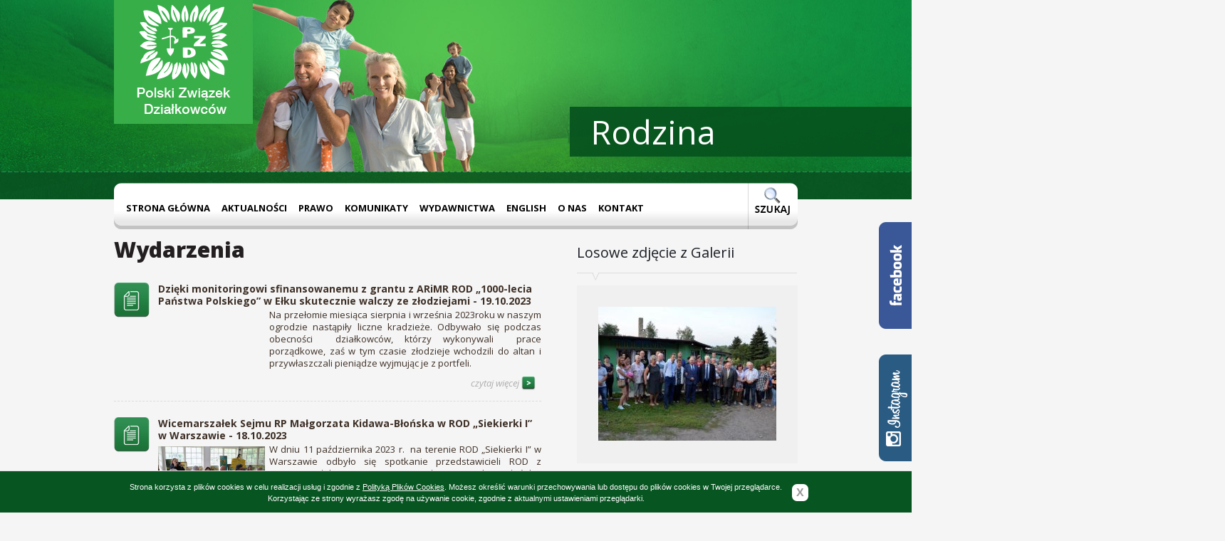

--- FILE ---
content_type: text/html; charset=utf-8
request_url: http://pzd.pl/index.php?mact=CGBlog,md1baa,default,1&md1baacategory=Ikonowa%20-%20Wydarzenia&md1baapagenumber=43&md1baareturnid=119&md1baareturnid=119&page=119
body_size: 14223
content:
<!DOCTYPE HTML>
<html lang="pl">
<head>
	<base href="http://pzd.pl/" />
<meta charset="UTF-8" />
<title>Polski Związek Działkowców - Wydarzenia</title>
<meta name="description" content="Polski Związek Działkowców"/>
<meta name="author" content="Esencja Studio @ www.esencja-studio.pl"/>
<meta name="robots" content="noodp, noydir, noarchive"/>
<meta name="revisit-after" content="2 days" />
<link rel="shortcut icon" href="uploads/tpl/favicon.ico"/>
<link rel="stylesheet" type="text/css" href="uploads/tpl/css/main.css?v3" media="all"/>
<script type="text/javascript" src="uploads/tpl/js/jquery-1.7.1.min.js?v2"></script>
<script type="text/javascript" src="uploads/tpl/js/jquery.cycle.all.js?v2"></script>
<script type="text/javascript" src="uploads/tpl/js/global.js?v3"></script>
<script type="text/javascript" src="uploads/tpl/js/cookielayerPro.js?v2"></script>
	
		<script type="text/javascript">
			var _gaq = _gaq || [];
			_gaq.push(['_setAccount', 'UA-29861149-1']);
			_gaq.push(['_trackPageview']);
			(function() {
			var ga = document.createElement('script'); ga.type = 'text/javascript'; ga.async = true;
			ga.src = ('https:' == document.location.protocol ? 'https://ssl' : 'http://www') + '.google-analytics.com/ga.js';
			var s = document.getElementsByTagName('script')[0]; s.parentNode.insertBefore(ga, s);
			})();
		</script>
	
</head>
<body>


<div id="fb-root"></div>
<script>(function(d, s, id) {
  var js, fjs = d.getElementsByTagName(s)[0];
  if (d.getElementById(id)) return;
  js = d.createElement(s); js.id = id;
  js.src = "//connect.facebook.net/pl_PL/sdk.js#xfbml=1&version=v2.5";
  fjs.parentNode.insertBefore(js, fjs);
}(document, 'script', 'facebook-jssdk'));</script>



<script>
	// SET HOME PRESS GALLERY SLIDER - dodane przez TP bo nagle po dodaniu kodu FB cycle na glownej przestal dzialac
	$("#homepressgallery .pressgallerywrap").cycle({
		fx: 'fade',
		speed: 300,
		timeout: 0,
		prev: '#homepressgallery .navi.prev',
		next: '#homepressgallery .navi.next'
	});
</script>


	<div id="top">
		<div class="content">
			<div id="slider"><img src="uploads/tpl/slider/rodzina.jpg" alt="" /><img src="uploads/tpl/slider/zdrowie.jpg" alt="" /><img src="uploads/tpl/slider/ekologia.jpg" alt="" /><img src="uploads/tpl/slider/edukacja.jpg" alt="" /><img src="uploads/tpl/slider/wypoczynek.jpg" alt="" /></div>
			<div id="sliderTitles"><div>Rodzina</div><div>Zdrowie</div><div>Ekologia</div><div>Edukacja</div><div>Wypoczynek</div></div>
			<a href="http://pzd.pl"><img id="logo" src="uploads/tpl/img/logo-pzd.png" alt="Polski Związek Działkowców" /></a>
			<div class="page-menu"><div class="left"></div>
<div id="menuwrapper">
<ul id="primary-nav">
  <li>
  <a 
href="http://pzd.pl/"><span>Strona główna</span></a>
</li>
  <li class="menuparent"><a class="menuparent" 
href="http://pzd.pl/aktualnosci.html"><span>Aktualności</span></a>
  <ul class="unli">
  <li>
  <a 
href="http://pzd.pl/biezace-wydarzenia.html"><span>Bieżące wydarzenia</span></a>
</li>
  <li>
  <a 
href="http://pzd.pl/jak-nabyc-dzialke-w-rod.html"><span>Jak nabyć działkę w ROD?</span></a>
</li>
  <li>
  <a 
href="http://pzd.pl/stanowiska-i-listy.html"><span>Stanowiska i listy</span></a>
</li>
  <li>
  <a 
href="http://pzd.pl/fundusze-unijne.html"><span>FUNDUSZE UNIJNE</span></a>
</li>
  <li>
  <a 
href="http://pzd.pl/przeglad-mediow.html"><span>Przegląd mediów</span></a>
</li>
  <li>
  <a 
href="http://pzd.pl/publicystyka-zwiazkowa.html"><span>Publicystyka związkowa</span></a>
</li>
  <li>
  <a 
href="http://pzd.pl/stowarzyszenia.html"><span>Stowarzyszenia</span></a>
</li>
  <li>
  <a 
href="http://pzd.pl/informacje-z-oz-2.html"><span>Informacje z OZ</span></a>
</li>
  <li>
  <a 
href="http://pzd.pl/z-zycia-rod.html"><span>Z życia ROD</span></a>
</li>
  <li>
  <a 
href="http://pzd.pl/porady-ogrodnicze-2.html"><span>Porady ogrodnicze</span></a>
</li>
  <li class="menuparent"><a class="menuparent" 
href="http://pzd.pl/konkursy.html"><span>Konkursy</span></a>
  <ul class="unli">
  <li>
  <a 
href="http://pzd.pl/krajowe.html"><span>Krajowe</span></a>
</li>
  <li>
  <a 
href="http://pzd.pl/okregowe.html"><span>Okręgowe</span></a>
  </li><li class="separator once" style="list-style-type: none;">&nbsp;</li></ul>
  </li>
    <li class="menuparent"><a class="menuparent" 
href="http://pzd.pl/dzialkowcy-walcza-o-swoje-prawa.html"><span>Działkowcy walczą o swoje prawa</span></a>
  <ul class="unli">
  <li>
  <a 
href="http://pzd.pl/listy-dzialkowcow-w-obronie-ustawy-o-rod.html"><span>Listy działkowców w obronie Ustawy o ROD</span></a>
  </li><li class="separator once" style="list-style-type: none;">&nbsp;</li></ul></li><li class="separator once" style="list-style-type: none;">&nbsp;</li></ul>
  </li>
    <li class="menuparent"><a class="menuparent" 
href="http://pzd.pl/prawo.html"><span>Prawo</span></a>
  <ul class="unli">
  <li><a ><span class="sectionheader">Działkowcy pytają</span></a>
  <ul class="unli">
  <li>
  <a 
href="http://pzd.pl/oplaty.html"><span>Opłaty</span></a>
</li>
  <li>
  <a 
href="http://pzd.pl/czlonkostwo-w-pzd.html"><span>Członkostwo w PZD</span></a>
</li>
  <li>
  <a 
href="http://pzd.pl/przeniesienie-prawa-do-dzialki.html"><span>Przeniesienie prawa do działki</span></a>
</li>
  <li>
  <a 
href="http://pzd.pl/zagospodarowanie-rod.html"><span>Zagospodarowanie ROD</span></a>
</li>
  <li>
  <a 
href="http://pzd.pl/walne-zebrania.html"><span>Walne zebrania</span></a>
</li>
  <li>
  <a 
href="http://pzd.pl/sprawy-rozne-2.html"><span>Sprawy różne</span></a>
  </li><li class="separator once" style="list-style-type: none;">&nbsp;</li></ul>
  </li>
    <li>
  <a 
href="http://pzd.pl/ustawa.html"><span>Ustawa</span></a>
</li>
  <li>
  <a 
href="http://pzd.pl/statut.html"><span>Statut</span></a>
</li>
  <li>
  <a 
href="http://pzd.pl/regulamin.html"><span>Regulamin ROD</span></a>
</li>
  <li><a ><span class="sectionheader">Uchwały</span></a>
  <ul class="unli">
  <li>
  <a 
href="http://pzd.pl/skladka-czlonkowska-i-inne-oplaty.html"><span>Członkostwo w PZD i składka</span></a>
</li>
  <li>
  <a 
href="http://pzd.pl/sprawy-gospodarki-gruntami-oraz-likwidacje-rod.html"><span>Sprawy gospodarki gruntami</span></a>
</li>
  <li>
  <a 
href="http://pzd.pl/finanse.html"><span>Finanse</span></a>
</li>
  <li>
  <a 
href="http://pzd.pl/fundusze.html"><span>Fundusze PZD</span></a>
</li>
  <li>
  <a 
href="http://pzd.pl/pozyskiwanie-funduszy.html"><span>Pozyskiwanie środków z UE i WFOŚIGW</span></a>
</li>
  <li>
  <a 
href="http://pzd.pl/sprawy-rozne.html"><span>Sprawy różne</span></a>
</li>
  <li>
  <a 
href="http://pzd.pl/funkcjonowanie-rod.html"><span>Funkcjonowanie ROD</span></a>
</li>
  <li>
  <a 
href="http://pzd.pl/xii-krajowy-zjazd-delegatow-pzd.html"><span>XII Krajowy Zjazd Delegatów PZD</span></a>
  </li><li class="separator once" style="list-style-type: none;">&nbsp;</li></ul>
  </li>
    <li>
  <a 
href="http://pzd.pl/wzory-dokumentow.html"><span>Wzory dokumentów</span></a>
</li>
  <li>
  <a 
href="http://pzd.pl/porady-prawne-2.html"><span>Porady prawne.</span></a>
</li>
  <li>
  <a 
href="http://pzd.pl/regulamin-kkr.html"><span>Regulamin Komisji Rewizyjnych</span></a>
</li>
  <li>
  <a 
href="http://pzd.pl/sprawy-z-dyzurow-telefonicznych.html"><span>Sprawy z dyżurów telefonicznych</span></a>
</li>
  <li>
  <a 
href="http://pzd.pl/dzialkowcy-pytaja-krajowy-zarzad-odpowiada.html"><span>Działkowcy pytają, Krajowy Zarząd odpowiada</span></a>
  </li><li class="separator once" style="list-style-type: none;">&nbsp;</li></ul>
  </li>
    <li>
  <a 
href="http://pzd.pl/aktualnosci-informacje-i-komunikaty-kr-pzd.html"><span>Komunikaty </span></a>
</li>
  <li class="menuparent"><a class="menuparent" 
href="http://pzd.pl/wydawnictwa.html"><span>Wydawnictwa</span></a>
  <ul class="unli">
  <li>
  <a 
href="http://pzd.pl/biuletyn-informacyjny.html"><span>Biuletyn Informacyjny</span></a>
</li>
  <li>
  <a 
href="http://pzd.pl/dzialkowiec.html"><span>Działkowiec</span></a>
</li>
  <li>
  <a 
href="http://pzd.pl/zielona-rzeczpospolita.html"><span>Zielona Rzeczpospolita</span></a>
</li>
  <li>
  <a 
href="http://pzd.pl/informator.html"><span>Informator</span></a>
</li>
  <li>
  <a 
href="http://pzd.pl/inne.html"><span>Inne</span></a>
  </li><li class="separator once" style="list-style-type: none;">&nbsp;</li></ul>
  </li>
    <li class="menuparent"><a class="menuparent" 
href="http://pzd.pl/allotments.html"><span>English</span></a>
  <ul class="unli">
  <li>
  <a 
href="http://pzd.pl/allotments.html"><span>Allotments</span></a>
  </li><li class="separator once" style="list-style-type: none;">&nbsp;</li></ul>
  </li>
    <li class="menuparent"><a class="menuparent" 
href="http://pzd.pl/co-to-jest-pzd.html"><span>O nas</span></a>
  <ul class="unli">
  <li>
  <a 
href="http://pzd.pl/co-to-jest-pzd.html"><span>Co to jest PZD </span></a>
</li>
  <li>
  <a 
href="http://pzd.pl/hymn-i-godlo-pzd.html"><span>Hymn i Godło PZD</span></a>
</li>
  <li class="menuparent"><a class="menuparent" 
href="http://pzd.pl/organizacja-krajowa.html"><span>Jednostka Krajowa</span></a>
  <ul class="unli">
  <li>
  <a 
href="http://pzd.pl/kr-2.html"><span>Krajowa Rada</span></a>
</li>
  <li>
  <a 
href="http://pzd.pl/komisja-rewizyjna.html"><span>Komisja Rewizyjna</span></a>
  </li><li class="separator once" style="list-style-type: none;">&nbsp;</li></ul>
  </li>
    <li>
  <a 
href="http://pzd.pl/okregowe-zarzady.html"><span>Jednostki terenowe</span></a>
</li>
  <li>
  <a 
href="http://pzd.pl/ogrody.html"><span>Ogrody</span></a>
</li>
  <li>
  <a 
href="http://pzd.pl/polityka-zwiazku.html"><span>Polityka Związku</span></a>
  </li><li class="separator once" style="list-style-type: none;">&nbsp;</li></ul>
  </li>
    <li class="menuparent"><a class="menuparent" 
href="http://pzd.pl/kontakt.html"><span>Kontakt </span></a>
  <ul class="unli">
  <li>
  <a 
href="http://pzd.pl/kr-pzd.html"><span>KR PZD</span></a>
</li>
  <li>
  <a 
href="http://pzd.pl/oz-pzd.html"><span>OZ PZD</span></a>
</li>
  <li>
  <a 
href="http://pzd.pl/linki.html"><span>Delegatury OZ</span></a>
</li>
  <li>
  <a 
href="http://pzd.pl/rod-2.html"><span>ROD</span></a>
</li>
  <li>
  <a 
href="http://pzd.pl/organizacje-miedzynarodowe.html"><span>Organizacje Zagraniczne</span></a>
</li><li class="separator once" style="list-style-type: none;">&nbsp;</li></ul>
</li>
</ul>
<div class="clearb"></div>
</div>
<div class="right"><a href="http://pzd.pl/szukaj.html"><img src="uploads/tpl/img/menu-search-ico.png" class="ico-search" alt="" /></a></div></div>
		</div>
		<div id="strip"></div>
	</div>
	<div id="main">
	<div id="column-l"><h1>Wydarzenia</h1><!-- Displaying CGBlog Module -->
<!--<div style="display:none;"></div>-->
<div class="newslist">
			<div class="item">
			<div class="icon">
				<a href='http://pzd.pl/artykuly/27946/119/Dzieki-monitoringowi-sfinansowanemu-z-grantu-z-ARiMR-ROD-1000-lecia-Panstwa-Polskiego-w-Elku-skutecznie-walczy-ze-zlodziejami.html' title='Dzięki monitoringowi sfinansowanemu z grantu z ARiMR ROD „1000-lecia Państwa Polskiego” w Ełku skutecznie walczy ze złodziejami'><img src="uploads/tpl/img/ico-kat-wydarzenia.png" alt="" /></a>
			</div>
			<div class="content">
				<h2><a href='http://pzd.pl/artykuly/27946/119/Dzieki-monitoringowi-sfinansowanemu-z-grantu-z-ARiMR-ROD-1000-lecia-Panstwa-Polskiego-w-Elku-skutecznie-walczy-ze-zlodziejami.html' title='Dzięki monitoringowi sfinansowanemu z grantu z ARiMR ROD „1000-lecia Państwa Polskiego” w Ełku skutecznie walczy ze złodziejami'>Dzięki monitoringowi sfinansowanemu z grantu z ARiMR ROD „1000-lecia Państwa Polskiego” w Ełku skutecznie walczy ze złodziejami - 19.10.2023</a></h2>
				<p style="text-align: justify;"><img style="float: left;" src="https://cdn.pixabay.com/photo/2016/04/08/18/03/rotary-camera-1316677_1280.jpg" alt="" width="150" height="100" />Na przełomie miesiąca sierpnia i września 2023roku w naszym ogrodzie nastąpiły liczne kradzieże. Odbywało się podczas obecności  działkowców, którzy wykonywali  prace porządkowe, zaś w tym czasie złodzieje wchodzili do altan i przywłaszczali pieniądze wyjmując je z portfeli. </p>				<p class="more"><a href='http://pzd.pl/artykuly/27946/119/Dzieki-monitoringowi-sfinansowanemu-z-grantu-z-ARiMR-ROD-1000-lecia-Panstwa-Polskiego-w-Elku-skutecznie-walczy-ze-zlodziejami.html' title='Dzięki monitoringowi sfinansowanemu z grantu z ARiMR ROD „1000-lecia Państwa Polskiego” w Ełku skutecznie walczy ze złodziejami'>czytaj więcej <img src="uploads/tpl/img/ico-more.png" alt=""/></a></p>
			</div>
			<div class="clear"></div>
		</div>
			<div class="item">
			<div class="icon">
				<a href='http://pzd.pl/artykuly/27945/119/Wicemarszalek-Sejmu-RP-Malgorzata-Kidawa-Blonska-w-ROD-Siekierki-I-w-Warszawie.html' title='Wicemarszałek Sejmu RP Małgorzata Kidawa-Błońska w ROD „Siekierki I” w Warszawie'><img src="uploads/tpl/img/ico-kat-wydarzenia.png" alt="" /></a>
			</div>
			<div class="content">
				<h2><a href='http://pzd.pl/artykuly/27945/119/Wicemarszalek-Sejmu-RP-Malgorzata-Kidawa-Blonska-w-ROD-Siekierki-I-w-Warszawie.html' title='Wicemarszałek Sejmu RP Małgorzata Kidawa-Błońska w ROD „Siekierki I” w Warszawie'>Wicemarszałek Sejmu RP Małgorzata Kidawa-Błońska w ROD „Siekierki I” w Warszawie - 18.10.2023</a></h2>
				<p style="text-align: justify;"><img style="float: left;" src="http://mazowiecki.pzd.pl/wp-content/uploads/2023/10/387105719_162063880309651_3732400382103793708_n-1024x682.jpg" alt="" width="150" height="100" />W dniu 11 października 2023 r.  na terenie ROD „Siekierki I” w Warszawie odbyło się spotkanie przedstawicieli ROD z wicemarszałek Sejmu RP Panią Małgorzatą Kidawą-Błońską. Poza Panią wicemarszałek w spotkaniu udział wzięli Radni m.st. Warszawy: Pan Piotr Żbikowski, Pan Paweł Czekalski i Pan Paweł Lech), a także zastępca Burmistrza dzielnicy Mokotów Pan Krzysztof Skolimowski. </p>				<p class="more"><a href='http://pzd.pl/artykuly/27945/119/Wicemarszalek-Sejmu-RP-Malgorzata-Kidawa-Blonska-w-ROD-Siekierki-I-w-Warszawie.html' title='Wicemarszałek Sejmu RP Małgorzata Kidawa-Błońska w ROD „Siekierki I” w Warszawie'>czytaj więcej <img src="uploads/tpl/img/ico-more.png" alt=""/></a></p>
			</div>
			<div class="clear"></div>
		</div>
			<div class="item">
			<div class="icon">
				<a href='http://pzd.pl/artykuly/27944/119/Prezydent-Nowej-Soli-potwierdzil-swoje-zapewnienia-w-publikacji-na-fb.html' title='Prezydent Nowej Soli potwierdził swoje zapewnienia w publikacji na fb'><img src="uploads/tpl/img/ico-kat-wydarzenia.png" alt="" /></a>
			</div>
			<div class="content">
				<h2><a href='http://pzd.pl/artykuly/27944/119/Prezydent-Nowej-Soli-potwierdzil-swoje-zapewnienia-w-publikacji-na-fb.html' title='Prezydent Nowej Soli potwierdził swoje zapewnienia w publikacji na fb'>Prezydent Nowej Soli potwierdził swoje zapewnienia w publikacji na fb - 18.10.2023</a></h2>
				<p style="text-align: justify;"><img style="float: left;" src="https://upload.wikimedia.org/wikipedia/commons/thumb/b/bb/POL_Nowa_S%C3%B3l_COA.svg/800px-POL_Nowa_S%C3%B3l_COA.svg.png" alt="" width="80" height="100" />Prezydent Nowej Soli Jacek Milewski udostępnił wpis na swoim oficjalnym profilu FB. We wpisie potwierdził swoje zobowiązanie jakie złożył delegacji Okręgowego Zarządu PZD, którą przyjął we wtorek 17 października. </p>				<p class="more"><a href='http://pzd.pl/artykuly/27944/119/Prezydent-Nowej-Soli-potwierdzil-swoje-zapewnienia-w-publikacji-na-fb.html' title='Prezydent Nowej Soli potwierdził swoje zapewnienia w publikacji na fb'>czytaj więcej <img src="uploads/tpl/img/ico-more.png" alt=""/></a></p>
			</div>
			<div class="clear"></div>
		</div>
			<div class="item">
			<div class="icon">
				<a href='http://pzd.pl/artykuly/27943/119/ROD-500-lecia-Mikolaja-Kopernika-w-Mragowie-wspiera-niepelnosprawne-dzieci.html' title='ROD 500-lecia Mikołaja Kopernika w Mrągowie – wspiera niepełnosprawne dzieci'><img src="uploads/tpl/img/ico-kat-wydarzenia.png" alt="" /></a>
			</div>
			<div class="content">
				<h2><a href='http://pzd.pl/artykuly/27943/119/ROD-500-lecia-Mikolaja-Kopernika-w-Mragowie-wspiera-niepelnosprawne-dzieci.html' title='ROD 500-lecia Mikołaja Kopernika w Mrągowie – wspiera niepełnosprawne dzieci'>ROD 500-lecia Mikołaja Kopernika w Mrągowie – wspiera niepełnosprawne dzieci - 18.10.2023</a></h2>
				<p style="text-align: justify;"><img style="float: left;" src="https://ozpzd.olsztyn.pl/wp-content/uploads/2023/10/ogrod_6.jpg" alt="" width="150" height="64" />Dzięki nawiązanej współpracy z zarządem „ROD im. 500-lecia Mikołaja Kopernika w Mrągowie” uczniowie Zespołu Szkół Specjalnych w Mrągowie mogą korzystać z działki podczas zajęć edukacyjnych. </p>				<p class="more"><a href='http://pzd.pl/artykuly/27943/119/ROD-500-lecia-Mikolaja-Kopernika-w-Mragowie-wspiera-niepelnosprawne-dzieci.html' title='ROD 500-lecia Mikołaja Kopernika w Mrągowie – wspiera niepełnosprawne dzieci'>czytaj więcej <img src="uploads/tpl/img/ico-more.png" alt=""/></a></p>
			</div>
			<div class="clear"></div>
		</div>
			<div class="item">
			<div class="icon">
				<a href='http://pzd.pl/artykuly/27942/119/Z-Prezydentem-Zielonej-Gory-o-zmianie-przepisow-dotyczacych-planowania-przestrzennego.html' title='Z Prezydentem Zielonej Góry o zmianie przepisów dotyczących planowania przestrzennego'><img src="uploads/tpl/img/ico-kat-wydarzenia.png" alt="" /></a>
			</div>
			<div class="content">
				<h2><a href='http://pzd.pl/artykuly/27942/119/Z-Prezydentem-Zielonej-Gory-o-zmianie-przepisow-dotyczacych-planowania-przestrzennego.html' title='Z Prezydentem Zielonej Góry o zmianie przepisów dotyczących planowania przestrzennego'>Z Prezydentem Zielonej Góry o zmianie przepisów dotyczących planowania przestrzennego - 17.10.2023</a></h2>
				<p style="text-align: justify;"><img style="float: left;" src="uploads/images/1RENA3/AZG.jpg" alt="" width="150" height="68" />Delegacja Okręgu PZD w Zielonej Górze w składzie I Wiceprezes- Joanna Mikołajczyk, Przewodnicząca zielonogórskich ROD- Bożena Majchrzak, dyrektor biura OZ- Rafał Hawryluk, spotkała się z Prezydentem Zielonej Góry Januszem Kubickim  i Wiceprezydentem Dariuszem Lesickim.</p>				<p class="more"><a href='http://pzd.pl/artykuly/27942/119/Z-Prezydentem-Zielonej-Gory-o-zmianie-przepisow-dotyczacych-planowania-przestrzennego.html' title='Z Prezydentem Zielonej Góry o zmianie przepisów dotyczących planowania przestrzennego'>czytaj więcej <img src="uploads/tpl/img/ico-more.png" alt=""/></a></p>
			</div>
			<div class="clear"></div>
		</div>
			<div class="item">
			<div class="icon">
				<a href='http://pzd.pl/artykuly/27940/119/Szkolenie-dla-Zarzadow-ROD-w-Koszalinie.html' title='Szkolenie dla Zarządów ROD w Koszalinie'><img src="uploads/tpl/img/ico-kat-wydarzenia.png" alt="" /></a>
			</div>
			<div class="content">
				<h2><a href='http://pzd.pl/artykuly/27940/119/Szkolenie-dla-Zarzadow-ROD-w-Koszalinie.html' title='Szkolenie dla Zarządów ROD w Koszalinie'>Szkolenie dla Zarządów ROD w Koszalinie - 16.10.2023</a></h2>
				<p><img style="float: left;" src="https://koszalin.ozpzd.pl/wp-content/uploads/2023/10/Szkolenie-4-1024x768.jpg" alt="" width="150" height="113" />W siedzibie Okręgowego Zarządu PZD w Koszalinie w dniu 14 października 2023 roku odbyło się szkolenie dla członków zarządów ROD. W szkoleniu uczestniczyli członkowie zarządów ROD – prezesi, sekretarze oraz skarbnicy zarządów. Podczas szkolenia poruszono szereg istotnych tematów związanych z funkcjonowaniem zarządów. Szkolenie było jednocześnie platformą wymiany doświadczeń.</p>				<p class="more"><a href='http://pzd.pl/artykuly/27940/119/Szkolenie-dla-Zarzadow-ROD-w-Koszalinie.html' title='Szkolenie dla Zarządów ROD w Koszalinie'>czytaj więcej <img src="uploads/tpl/img/ico-more.png" alt=""/></a></p>
			</div>
			<div class="clear"></div>
		</div>
			<div class="item">
			<div class="icon">
				<a href='http://pzd.pl/artykuly/27939/119/Zmiany-w-ROD-Jednosc-Florian-w-Rybniku-dzieki-funduszom-Unijnym.html' title='Zmiany w ROD Jedność –Florian w Rybniku dzięki funduszom Unijnym'><img src="uploads/tpl/img/ico-kat-wydarzenia.png" alt="" /></a>
			</div>
			<div class="content">
				<h2><a href='http://pzd.pl/artykuly/27939/119/Zmiany-w-ROD-Jednosc-Florian-w-Rybniku-dzieki-funduszom-Unijnym.html' title='Zmiany w ROD Jedność –Florian w Rybniku dzięki funduszom Unijnym'>Zmiany w ROD Jedność –Florian w Rybniku dzięki funduszom Unijnym - 16.10.2023</a></h2>
				<p style="text-align: justify;"><img style="float: left;" src="https://slaski-ozpzd.pl/wp-content/uploads/2023/10/20231010_140140-scaled.jpg" alt="" width="150" height="113" />Fundusze z projektu ARiMR Rozwój zielonej infrastruktury poprzez wsparcie ogrodów działkowych pozwoliły na wprowadzenie pozytywnych zmian na terenie ROD. Kolejnym ROD, który pozyskał indywidualnie środki na swój własny projekt jest ROD Jedność Florian w Rybniku. </p>				<p class="more"><a href='http://pzd.pl/artykuly/27939/119/Zmiany-w-ROD-Jednosc-Florian-w-Rybniku-dzieki-funduszom-Unijnym.html' title='Zmiany w ROD Jedność –Florian w Rybniku dzięki funduszom Unijnym'>czytaj więcej <img src="uploads/tpl/img/ico-more.png" alt=""/></a></p>
			</div>
			<div class="clear"></div>
		</div>
			<div class="item">
			<div class="icon">
				<a href='http://pzd.pl/artykuly/27937/119/ROD-Zacisze-w-Zabrzu-Pieczony-kartofel-2023.html' title='ROD Zacisze w Zabrzu – Pieczony kartofel 2023'><img src="uploads/tpl/img/ico-kat-wydarzenia.png" alt="" /></a>
			</div>
			<div class="content">
				<h2><a href='http://pzd.pl/artykuly/27937/119/ROD-Zacisze-w-Zabrzu-Pieczony-kartofel-2023.html' title='ROD Zacisze w Zabrzu – Pieczony kartofel 2023'>ROD Zacisze w Zabrzu – Pieczony kartofel 2023 - 16.10.2023</a></h2>
				<p style="text-align: justify;"><img style="float: left;" src="https://slaski-ozpzd.pl/wp-content/uploads/2023/10/2k.jpg" alt="" width="150" height="100" />W dniu 14.10.2023 już dziewiąty raz odbył się Dzień pieczonego kartofla 2023, to doskonała okazja do podsumowania sezonu i trochę odpoczynku przy pieczonym kartoflu i kawałku kiełbasy. W tym roku rozpoczęliśmy o godzinie 15.00. Jak co roku licznie przybyli działkowcy z rodzinami. Pogoda nas nie rozpieszczała, mimo opadów deszczu działkowcy nie zawiedli i przy parasolach bawili się dobrze.</p>				<p class="more"><a href='http://pzd.pl/artykuly/27937/119/ROD-Zacisze-w-Zabrzu-Pieczony-kartofel-2023.html' title='ROD Zacisze w Zabrzu – Pieczony kartofel 2023'>czytaj więcej <img src="uploads/tpl/img/ico-more.png" alt=""/></a></p>
			</div>
			<div class="clear"></div>
		</div>
			<div class="item">
			<div class="icon">
				<a href='http://pzd.pl/artykuly/27936/119/Zaproszenie-Instytutu-Ochrony-Roslin-PIB.html' title='Zaproszenie Instytutu Ochrony Roślin PIB'><img src="uploads/tpl/img/ico-kat-wydarzenia.png" alt="" /></a>
			</div>
			<div class="content">
				<h2><a href='http://pzd.pl/artykuly/27936/119/Zaproszenie-Instytutu-Ochrony-Roslin-PIB.html' title='Zaproszenie Instytutu Ochrony Roślin PIB'>Zaproszenie Instytutu Ochrony Roślin PIB - 16.10.2023</a></h2>
				<p><img style="float: left;" src="uploads/images/1RENA3/Program_PRA1_25.10.2023.jpg" alt="" width="120" height="170" />Instytut Ochrony Roślin – Państwoy Instytut Badawczy organizuje otwarte webinaria, podczas których pracownicy Instytutu opowiedzą o wybranych agrofagach priorytetowych dla Unii Europejskiej stanowiących nowe zagrożenia dla obszaru Polski. Pierwsze ze spotkań zaplanowano na <strong>25 października</strong> br., a kolejne na <strong>8 listopada</strong> br.</p>				<p class="more"><a href='http://pzd.pl/artykuly/27936/119/Zaproszenie-Instytutu-Ochrony-Roslin-PIB.html' title='Zaproszenie Instytutu Ochrony Roślin PIB'>czytaj więcej <img src="uploads/tpl/img/ico-more.png" alt=""/></a></p>
			</div>
			<div class="clear"></div>
		</div>
			<div class="item">
			<div class="icon">
				<a href='http://pzd.pl/artykuly/27935/119/Spotkanie-z-Poslem-na-Sejm-RP-Pania-Izabela-Katarzyna-Mrzyglocka.html' title='Spotkanie z Posłem na Sejm RP Panią Izabelą Katarzyną Mrzygłocką '><img src="uploads/tpl/img/ico-kat-wydarzenia.png" alt="" /></a>
			</div>
			<div class="content">
				<h2><a href='http://pzd.pl/artykuly/27935/119/Spotkanie-z-Poslem-na-Sejm-RP-Pania-Izabela-Katarzyna-Mrzyglocka.html' title='Spotkanie z Posłem na Sejm RP Panią Izabelą Katarzyną Mrzygłocką '>Spotkanie z Posłem na Sejm RP Panią Izabelą Katarzyną Mrzygłocką  - 13.10.2023</a></h2>
				<p style="text-align: justify;"><img style="float: left;" src="http://pzdsudecki.pl/wp-content/uploads/2023/10/fdb65634-1aa2-40b2-9038-795e65c48fa8-474x342.jpg" alt="" width="150" height="108" />W dniu 13 października br. Prezes Okręgu Sudeckiego Polskiego Związku Działkowców odbył spotkanie z Posłem na Sejm RP Panią Izabelą Katarzyną Mrzygłocką. <strong>Spotkanie dotyczyło kontrowersyjnych prac prowadzonych w Ministerstwie Rozwoju i Technologii wynikających z przepisów projektu rozporządzenia do nowej ustawy o planowaniu i zagospodarowaniu przestrzennym.</strong></p>				<p class="more"><a href='http://pzd.pl/artykuly/27935/119/Spotkanie-z-Poslem-na-Sejm-RP-Pania-Izabela-Katarzyna-Mrzyglocka.html' title='Spotkanie z Posłem na Sejm RP Panią Izabelą Katarzyną Mrzygłocką '>czytaj więcej <img src="uploads/tpl/img/ico-more.png" alt=""/></a></p>
			</div>
			<div class="clear"></div>
		</div>
			<div class="item">
			<div class="icon">
				<a href='http://pzd.pl/artykuly/27934/119/Czlonkowie-Delegatury-Rejonowej-w-Zabrzu-na-spotkaniu-z-Poslem-Tomaszem-Olichwerem.html' title='Członkowie Delegatury Rejonowej w Zabrzu na spotkaniu z Posłem Tomaszem Olichwerem'><img src="uploads/tpl/img/ico-kat-wydarzenia.png" alt="" /></a>
			</div>
			<div class="content">
				<h2><a href='http://pzd.pl/artykuly/27934/119/Czlonkowie-Delegatury-Rejonowej-w-Zabrzu-na-spotkaniu-z-Poslem-Tomaszem-Olichwerem.html' title='Członkowie Delegatury Rejonowej w Zabrzu na spotkaniu z Posłem Tomaszem Olichwerem'>Członkowie Delegatury Rejonowej w Zabrzu na spotkaniu z Posłem Tomaszem Olichwerem - 13.10.2023</a></h2>
				<p><img style="float: left;" src="https://slaski-ozpzd.pl/wp-content/uploads/2023/10/Spotkanie_TO_12.10.2023.jpg" alt="" width="150" height="113" />W dniu 12 października 2023r. członkowie Delegatury Rejonowej PZD w Zabrzu przewodniczący Leszek Bucki oraz Piotr Witkowski i Ireneusz Kędzierski spotkali się w biurze poselskim z Posłem na Sejm RP Tomaszem Olichwerem w sprawie o zmianie ustawy o planowaniu i zagospodarowaniu przestrzennym. Zgodnie z nowymi przepisami w ramach planu ogólnego cały obszar danej gminy ma zostać podzielony na strefy planistyczne.</p>				<p class="more"><a href='http://pzd.pl/artykuly/27934/119/Czlonkowie-Delegatury-Rejonowej-w-Zabrzu-na-spotkaniu-z-Poslem-Tomaszem-Olichwerem.html' title='Członkowie Delegatury Rejonowej w Zabrzu na spotkaniu z Posłem Tomaszem Olichwerem'>czytaj więcej <img src="uploads/tpl/img/ico-more.png" alt=""/></a></p>
			</div>
			<div class="clear"></div>
		</div>
			<div class="item">
			<div class="icon">
				<a href='http://pzd.pl/artykuly/27931/119/Rurka-na-zyczenie-dzialkowca.html' title='Rurka na życzenie działkowca'><img src="uploads/tpl/img/ico-kat-wydarzenia.png" alt="" /></a>
			</div>
			<div class="content">
				<h2><a href='http://pzd.pl/artykuly/27931/119/Rurka-na-zyczenie-dzialkowca.html' title='Rurka na życzenie działkowca'>Rurka na życzenie działkowca - 12.10.2023</a></h2>
				<p style="text-align: justify;"><img style="float: left;" src="https://cdn.pixabay.com/photo/2018/12/07/21/59/water-pipe-3862489_1280.jpg" alt="" width="150" height="104" />Rodzinne Ogrody Działkowe „Złote Paski" w Siedlcach to blisko 1300 działek. Od kilku lat największym problemem działkowców był dostęp do wody. Ogródki są co prawda wyposażone w sieć wodociągową, ale ma ona 40 lat i jest niewydolna.</p>
<p> </p>				<p class="more"><a href='http://pzd.pl/artykuly/27931/119/Rurka-na-zyczenie-dzialkowca.html' title='Rurka na życzenie działkowca'>czytaj więcej <img src="uploads/tpl/img/ico-more.png" alt=""/></a></p>
			</div>
			<div class="clear"></div>
		</div>
			<div class="item">
			<div class="icon">
				<a href='http://pzd.pl/artykuly/27929/119/Nadzwyczajne-posiedzenie-Krajowego-Zarzadu-PZD-w-sprawie-nowego-zagrozenia-dla-ROD.html' title='Nadzwyczajne posiedzenie Krajowego Zarządu PZD w sprawie  nowego zagrożenia dla ROD '><img src="uploads/tpl/img/ico-kat-wydarzenia.png" alt="" /></a>
			</div>
			<div class="content">
				<h2><a href='http://pzd.pl/artykuly/27929/119/Nadzwyczajne-posiedzenie-Krajowego-Zarzadu-PZD-w-sprawie-nowego-zagrozenia-dla-ROD.html' title='Nadzwyczajne posiedzenie Krajowego Zarządu PZD w sprawie  nowego zagrożenia dla ROD '>Nadzwyczajne posiedzenie Krajowego Zarządu PZD w sprawie  nowego zagrożenia dla ROD  - 12.10.2023</a></h2>
				<p style="text-align: justify;"><img style="float: left;" src="uploads/images/IKONY/exclamation-38631_1280%20(1).png" alt="" width="150" height="150" /><strong>W dniu 11 października br. odbyło się w trybie zdalnym nadzwyczajne posiedzenie Krajowego Zarządu,</strong> które zostało poszerzone o 11 przedstawicieli z okręgów reprezentujących większość regionów kraju. Tak reprezentatywny skład uczestników wynikał z konieczność dogłębnego i wielostronnego omówienia jedynego tematu posiedzenia, czyli zaistniałego zagrożenia dla ROD wynikającego z kontrowersyjnych przepisów z projektu rozporządzenia do nowej ustawy o planowaniu i zagospodarowaniu przestrzennym.</p>				<p class="more"><a href='http://pzd.pl/artykuly/27929/119/Nadzwyczajne-posiedzenie-Krajowego-Zarzadu-PZD-w-sprawie-nowego-zagrozenia-dla-ROD.html' title='Nadzwyczajne posiedzenie Krajowego Zarządu PZD w sprawie  nowego zagrożenia dla ROD '>czytaj więcej <img src="uploads/tpl/img/ico-more.png" alt=""/></a></p>
			</div>
			<div class="clear"></div>
		</div>
			<div class="item">
			<div class="icon">
				<a href='http://pzd.pl/artykuly/27930/119/Pomoc-nadeszla-na-czas.html' title='Pomoc nadeszła na czas'><img src="uploads/tpl/img/ico-kat-wydarzenia.png" alt="" /></a>
			</div>
			<div class="content">
				<h2><a href='http://pzd.pl/artykuly/27930/119/Pomoc-nadeszla-na-czas.html' title='Pomoc nadeszła na czas'>Pomoc nadeszła na czas - 12.10.2023</a></h2>
				<p style="text-align: justify;"><img style="float: left;" src="https://app.inforia.pl/api/production/clipping/20230731-6254263859/cover/SM" alt="" width="150" height="113" />Wczoraj kryminalni z pińczowskiej komendy w jednej z altan na terenie ogródków działkowych napotkali leżącego mężczyznę. Jak ustalili przebywał on tam od dłuższego czasu. Z uwagi na zły stan zdrowia, znajdował się w sytuacji zagrażającej jego życiu.</p>				<p class="more"><a href='http://pzd.pl/artykuly/27930/119/Pomoc-nadeszla-na-czas.html' title='Pomoc nadeszła na czas'>czytaj więcej <img src="uploads/tpl/img/ico-more.png" alt=""/></a></p>
			</div>
			<div class="clear"></div>
		</div>
			<div class="item">
			<div class="icon">
				<a href='http://pzd.pl/artykuly/27928/119/Informacja-z-posiedzenia-Okregowej-Rady-Sudeckiej-PZD-w-Szczawnie-Zdroju-z-dnia-7-pazdziernika-2023-r.html' title='Informacja z posiedzenia Okręgowej Rady Sudeckiej PZD w Szczawnie-Zdroju z dnia 7 października 2023 r.'><img src="uploads/tpl/img/ico-kat-wydarzenia.png" alt="" /></a>
			</div>
			<div class="content">
				<h2><a href='http://pzd.pl/artykuly/27928/119/Informacja-z-posiedzenia-Okregowej-Rady-Sudeckiej-PZD-w-Szczawnie-Zdroju-z-dnia-7-pazdziernika-2023-r.html' title='Informacja z posiedzenia Okręgowej Rady Sudeckiej PZD w Szczawnie-Zdroju z dnia 7 października 2023 r.'>Informacja z posiedzenia Okręgowej Rady Sudeckiej PZD w Szczawnie-Zdroju z dnia 7 października 2023 r. - 11.10.2023</a></h2>
				<p style="text-align: justify;"><img style="float: left;" src="http://pzdsudecki.pl/wp-content/uploads/2023/10/bfgr-1024x578.jpg" alt="" width="150" height="85" />W dniu 7 października 2023 roku odbyło się posiedzenie Okręgowej Rady Sudeckiej Polskiego Związku Działkowców w Szczawnie-Zdroju. Na wniosek Prezesa PZD Pana Eugeniusza Kondrackiego w posiedzeniu uczestniczył Wiceprezes Krajowego Zarządu PZD Pan Józef Noski. Na posiedzeniu byli również obecni: Dyrektor Biura Okręgu Śląskiego PZD Pan Mateusz Macianty oraz Przewodniczący Okręgowej Komisji Rewizyjnej PZD Pan Ryszard Burzyński.</p>				<p class="more"><a href='http://pzd.pl/artykuly/27928/119/Informacja-z-posiedzenia-Okregowej-Rady-Sudeckiej-PZD-w-Szczawnie-Zdroju-z-dnia-7-pazdziernika-2023-r.html' title='Informacja z posiedzenia Okręgowej Rady Sudeckiej PZD w Szczawnie-Zdroju z dnia 7 października 2023 r.'>czytaj więcej <img src="uploads/tpl/img/ico-more.png" alt=""/></a></p>
			</div>
			<div class="clear"></div>
		</div>
			<div class="item">
			<div class="icon">
				<a href='http://pzd.pl/artykuly/27926/119/Uczniowie-Specjalnego-Osrodka-Szkolno-Wychowawczego-w-Jaroslawiu-w-ROD-Kolejarz-w-Jaroslawiu.html' title='Uczniowie Specjalnego Ośrodka Szkolno – Wychowawczego w Jarosławiu w ROD „Kolejarz” w Jarosławiu'><img src="uploads/tpl/img/ico-kat-wydarzenia.png" alt="" /></a>
			</div>
			<div class="content">
				<h2><a href='http://pzd.pl/artykuly/27926/119/Uczniowie-Specjalnego-Osrodka-Szkolno-Wychowawczego-w-Jaroslawiu-w-ROD-Kolejarz-w-Jaroslawiu.html' title='Uczniowie Specjalnego Ośrodka Szkolno – Wychowawczego w Jarosławiu w ROD „Kolejarz” w Jarosławiu'>Uczniowie Specjalnego Ośrodka Szkolno – Wychowawczego w Jarosławiu w ROD „Kolejarz” w Jarosławiu - 10.10.2023</a></h2>
				<p style="text-align: justify;"><img style="float: left;" src="uploads/images/1RENA3/Jarosław1.jpg" alt="" width="150" height="87" />Od wielu lat uczniowie Szkoły Przysposabiającej do Pracy w Ośrodku Szkolno - Wychowawczym im. Jana Pawła II w Jarosławiu cyklicznie biorą udział w spotkaniach na terenie Rodzinnego  Ogrodu Działkowego „Kolejarz” w Jarosławiu. Korzystając z gościnności działkowiczów mają możliwość obserwować zmiany zachodzące w przyrodzie na przestrzeni pór roku.</p>				<p class="more"><a href='http://pzd.pl/artykuly/27926/119/Uczniowie-Specjalnego-Osrodka-Szkolno-Wychowawczego-w-Jaroslawiu-w-ROD-Kolejarz-w-Jaroslawiu.html' title='Uczniowie Specjalnego Ośrodka Szkolno – Wychowawczego w Jarosławiu w ROD „Kolejarz” w Jarosławiu'>czytaj więcej <img src="uploads/tpl/img/ico-more.png" alt=""/></a></p>
			</div>
			<div class="clear"></div>
		</div>
			<div class="item">
			<div class="icon">
				<a href='http://pzd.pl/artykuly/27925/119/Posiedzenie-Kolegium-Prezesow-Zarzadow-ROD-w-Gdyni.html' title='Posiedzenie Kolegium Prezesów Zarządów ROD w Gdyni'><img src="uploads/tpl/img/ico-kat-wydarzenia.png" alt="" /></a>
			</div>
			<div class="content">
				<h2><a href='http://pzd.pl/artykuly/27925/119/Posiedzenie-Kolegium-Prezesow-Zarzadow-ROD-w-Gdyni.html' title='Posiedzenie Kolegium Prezesów Zarządów ROD w Gdyni'>Posiedzenie Kolegium Prezesów Zarządów ROD w Gdyni - 10.10.2023</a></h2>
				<p style="text-align: justify;"><img style="float: left;" src="http://www.pzdgdansk.pl/picture/1662W5z4d0R0h1l6R9z679F2m0I5o349.jpg" alt="" width="150" height="113" />W dniu 05.10.2023 r. w siedzibie ROD „Kotwica” w Gdyni odbyło się posiedzenie Kolegium Prezesów Zarządów Rodzinnych Ogrodów Działkowych w Gdyni. W trakcie posiedzenia Kolegium Prezesów dokonano wyboru z grona stałych członków kolegium zastępcę przewodniczącego kolegium prezesów - p. Leszka Kucharka z ROD „Zielony” w Gdyni. </p>				<p class="more"><a href='http://pzd.pl/artykuly/27925/119/Posiedzenie-Kolegium-Prezesow-Zarzadow-ROD-w-Gdyni.html' title='Posiedzenie Kolegium Prezesów Zarządów ROD w Gdyni'>czytaj więcej <img src="uploads/tpl/img/ico-more.png" alt=""/></a></p>
			</div>
			<div class="clear"></div>
		</div>
			<div class="item">
			<div class="icon">
				<a href='http://pzd.pl/artykuly/27924/119/Obchody-Dni-Dzialkowca-w-ROD-Wl-Sikorskiego-w-Leborku.html' title='Obchody Dni Działkowca w ROD Wł. Sikorskiego w Lęborku '><img src="uploads/tpl/img/ico-kat-wydarzenia.png" alt="" /></a>
			</div>
			<div class="content">
				<h2><a href='http://pzd.pl/artykuly/27924/119/Obchody-Dni-Dzialkowca-w-ROD-Wl-Sikorskiego-w-Leborku.html' title='Obchody Dni Działkowca w ROD Wł. Sikorskiego w Lęborku '>Obchody Dni Działkowca w ROD Wł. Sikorskiego w Lęborku  - 10.10.2023</a></h2>
				<p class="NormalWeb" style="text-align: justify;"><img style="float: left;" src="uploads/images/1RENA3/Słupsk1.jpg" alt="" width="150" height="112" />W dniu 05.10.2023r w  Rodzinnym Ogrodzie Działkowym Wł. Sikorskiego w Lęborku  odbyło  się  uroczyste spotkanie z okazji Dnia Działkowca. W uroczystości udział wzięło ok 70 działkowców,   oraz zaproszonych gości w osobach Starosty Lęborskiego  Pani Alicji Zajączkowskiej, Burmistrza Miasta Lęborka  Pana Witolda Namyślak,   oraz  Prezesa Okręgu PZD w Słupsku Pana Wiesława Boratyńskiego.</p>				<p class="more"><a href='http://pzd.pl/artykuly/27924/119/Obchody-Dni-Dzialkowca-w-ROD-Wl-Sikorskiego-w-Leborku.html' title='Obchody Dni Działkowca w ROD Wł. Sikorskiego w Lęborku '>czytaj więcej <img src="uploads/tpl/img/ico-more.png" alt=""/></a></p>
			</div>
			<div class="clear"></div>
		</div>
			<div class="item">
			<div class="icon">
				<a href='http://pzd.pl/artykuly/27923/119/Kolegium-zorskich-prezesow-zarzadow-Rodzinnych-Ogrodow-Dzialkowych.html' title='Kolegium żorskich prezesów zarządów Rodzinnych Ogrodów Działkowych'><img src="uploads/tpl/img/ico-kat-wydarzenia.png" alt="" /></a>
			</div>
			<div class="content">
				<h2><a href='http://pzd.pl/artykuly/27923/119/Kolegium-zorskich-prezesow-zarzadow-Rodzinnych-Ogrodow-Dzialkowych.html' title='Kolegium żorskich prezesów zarządów Rodzinnych Ogrodów Działkowych'>Kolegium żorskich prezesów zarządów Rodzinnych Ogrodów Działkowych - 10.10.2023</a></h2>
				<p style="text-align: justify;"><img style="float: left;" src="https://slaski-ozpzd.pl/wp-content/uploads/2023/10/IMG-20231006-WA0000.jpg" alt="" width="130" height="174" />6 października 2023 roku odbyło się spotkanie kolegium prezesów żorskich ROD. Obrady zostały wyznaczone w Rodzinnym Ogrodzie Działkowym “Aster” nieprzypadkowo, bowiem ogród ten  zakończył realizację programu ARiMR ogólnokrajowego, pozyskanego przez Jednostkę Krajową PZD oraz drugi z budżetu województwa śląskiego w ramach Urzędu Marszałkowskiego. Z takiej okazji,  miło było podejmować gości i pochwalić się osiągnięciami.</p>				<p class="more"><a href='http://pzd.pl/artykuly/27923/119/Kolegium-zorskich-prezesow-zarzadow-Rodzinnych-Ogrodow-Dzialkowych.html' title='Kolegium żorskich prezesów zarządów Rodzinnych Ogrodów Działkowych'>czytaj więcej <img src="uploads/tpl/img/ico-more.png" alt=""/></a></p>
			</div>
			<div class="clear"></div>
		</div>
			<div class="item">
			<div class="icon">
				<a href='http://pzd.pl/artykuly/27922/119/Szkolenia-stacjonarne-dla-dzialkowcow-i-nowych-dzialkowcow-w-Gdansku.html' title='Szkolenia stacjonarne dla działkowców i nowych działkowców w Gdańsku'><img src="uploads/tpl/img/ico-kat-wydarzenia.png" alt="" /></a>
			</div>
			<div class="content">
				<h2><a href='http://pzd.pl/artykuly/27922/119/Szkolenia-stacjonarne-dla-dzialkowcow-i-nowych-dzialkowcow-w-Gdansku.html' title='Szkolenia stacjonarne dla działkowców i nowych działkowców w Gdańsku'>Szkolenia stacjonarne dla działkowców i nowych działkowców w Gdańsku - 10.10.2023</a></h2>
				<p style="text-align: justify;"><img style="float: left;" src="uploads/images/1RENA3/o1j5L9H4B0F0C1G6w9W6y8n3f894p1Z7.jpg" alt="" width="150" height="127" />W dniu  07.10.2023 r. przeprowadzone zostało szkolenie stacjonarne dla działkowców i nowych działkowców. Szkolenie odbyło się w siedzibie Polskiego Związku Działkowców Okręgu Pomorskiego.  Uczestników powitała Instruktor do spraw ogrodniczych Pani Bożenna Kaczmarek.</p>				<p class="more"><a href='http://pzd.pl/artykuly/27922/119/Szkolenia-stacjonarne-dla-dzialkowcow-i-nowych-dzialkowcow-w-Gdansku.html' title='Szkolenia stacjonarne dla działkowców i nowych działkowców w Gdańsku'>czytaj więcej <img src="uploads/tpl/img/ico-more.png" alt=""/></a></p>
			</div>
			<div class="clear"></div>
		</div>
	</div>
	<div class="pager"><a href="http://pzd.pl/index.php?mact=CGBlog,md1baa,default,1&amp;md1baacategory=Ikonowa%20-%20Wydarzenia&amp;md1baapagenumber=42&amp;md1baareturnid=119&amp;md1baareturnid=119&amp;page=119">&lt;</a><a href="http://pzd.pl/index.php?mact=CGBlog,md1baa,default,1&amp;md1baacategory=Ikonowa%20-%20Wydarzenia&amp;md1baapagenumber=1&amp;md1baareturnid=119&amp;md1baareturnid=119&amp;page=119">1</a><a href="http://pzd.pl/index.php?mact=CGBlog,md1baa,default,1&amp;md1baacategory=Ikonowa%20-%20Wydarzenia&amp;md1baapagenumber=2&amp;md1baareturnid=119&amp;md1baareturnid=119&amp;page=119">2</a><a href="http://pzd.pl/index.php?mact=CGBlog,md1baa,default,1&amp;md1baacategory=Ikonowa%20-%20Wydarzenia&amp;md1baapagenumber=3&amp;md1baareturnid=119&amp;md1baareturnid=119&amp;page=119">3</a><a href="http://pzd.pl/index.php?mact=CGBlog,md1baa,default,1&amp;md1baacategory=Ikonowa%20-%20Wydarzenia&amp;md1baapagenumber=4&amp;md1baareturnid=119&amp;md1baareturnid=119&amp;page=119">4</a><a href="http://pzd.pl/index.php?mact=CGBlog,md1baa,default,1&amp;md1baacategory=Ikonowa%20-%20Wydarzenia&amp;md1baapagenumber=5&amp;md1baareturnid=119&amp;md1baareturnid=119&amp;page=119">5</a><a href="http://pzd.pl/index.php?mact=CGBlog,md1baa,default,1&amp;md1baacategory=Ikonowa%20-%20Wydarzenia&amp;md1baapagenumber=6&amp;md1baareturnid=119&amp;md1baareturnid=119&amp;page=119">6</a><a href="http://pzd.pl/index.php?mact=CGBlog,md1baa,default,1&amp;md1baacategory=Ikonowa%20-%20Wydarzenia&amp;md1baapagenumber=7&amp;md1baareturnid=119&amp;md1baareturnid=119&amp;page=119">7</a><a href="http://pzd.pl/index.php?mact=CGBlog,md1baa,default,1&amp;md1baacategory=Ikonowa%20-%20Wydarzenia&amp;md1baapagenumber=8&amp;md1baareturnid=119&amp;md1baareturnid=119&amp;page=119">8</a><a href="http://pzd.pl/index.php?mact=CGBlog,md1baa,default,1&amp;md1baacategory=Ikonowa%20-%20Wydarzenia&amp;md1baapagenumber=9&amp;md1baareturnid=119&amp;md1baareturnid=119&amp;page=119">9</a><a href="http://pzd.pl/index.php?mact=CGBlog,md1baa,default,1&amp;md1baacategory=Ikonowa%20-%20Wydarzenia&amp;md1baapagenumber=10&amp;md1baareturnid=119&amp;md1baareturnid=119&amp;page=119">10</a><a href="http://pzd.pl/index.php?mact=CGBlog,md1baa,default,1&amp;md1baacategory=Ikonowa%20-%20Wydarzenia&amp;md1baapagenumber=11&amp;md1baareturnid=119&amp;md1baareturnid=119&amp;page=119">11</a><a href="http://pzd.pl/index.php?mact=CGBlog,md1baa,default,1&amp;md1baacategory=Ikonowa%20-%20Wydarzenia&amp;md1baapagenumber=12&amp;md1baareturnid=119&amp;md1baareturnid=119&amp;page=119">12</a><a href="http://pzd.pl/index.php?mact=CGBlog,md1baa,default,1&amp;md1baacategory=Ikonowa%20-%20Wydarzenia&amp;md1baapagenumber=13&amp;md1baareturnid=119&amp;md1baareturnid=119&amp;page=119">13</a><a href="http://pzd.pl/index.php?mact=CGBlog,md1baa,default,1&amp;md1baacategory=Ikonowa%20-%20Wydarzenia&amp;md1baapagenumber=14&amp;md1baareturnid=119&amp;md1baareturnid=119&amp;page=119">14</a><a href="http://pzd.pl/index.php?mact=CGBlog,md1baa,default,1&amp;md1baacategory=Ikonowa%20-%20Wydarzenia&amp;md1baapagenumber=15&amp;md1baareturnid=119&amp;md1baareturnid=119&amp;page=119">15</a><a href="http://pzd.pl/index.php?mact=CGBlog,md1baa,default,1&amp;md1baacategory=Ikonowa%20-%20Wydarzenia&amp;md1baapagenumber=16&amp;md1baareturnid=119&amp;md1baareturnid=119&amp;page=119">16</a><a href="http://pzd.pl/index.php?mact=CGBlog,md1baa,default,1&amp;md1baacategory=Ikonowa%20-%20Wydarzenia&amp;md1baapagenumber=17&amp;md1baareturnid=119&amp;md1baareturnid=119&amp;page=119">17</a><a href="http://pzd.pl/index.php?mact=CGBlog,md1baa,default,1&amp;md1baacategory=Ikonowa%20-%20Wydarzenia&amp;md1baapagenumber=18&amp;md1baareturnid=119&amp;md1baareturnid=119&amp;page=119">18</a><a href="http://pzd.pl/index.php?mact=CGBlog,md1baa,default,1&amp;md1baacategory=Ikonowa%20-%20Wydarzenia&amp;md1baapagenumber=19&amp;md1baareturnid=119&amp;md1baareturnid=119&amp;page=119">19</a><a href="http://pzd.pl/index.php?mact=CGBlog,md1baa,default,1&amp;md1baacategory=Ikonowa%20-%20Wydarzenia&amp;md1baapagenumber=20&amp;md1baareturnid=119&amp;md1baareturnid=119&amp;page=119">20</a><a href="http://pzd.pl/index.php?mact=CGBlog,md1baa,default,1&amp;md1baacategory=Ikonowa%20-%20Wydarzenia&amp;md1baapagenumber=21&amp;md1baareturnid=119&amp;md1baareturnid=119&amp;page=119">21</a><a href="http://pzd.pl/index.php?mact=CGBlog,md1baa,default,1&amp;md1baacategory=Ikonowa%20-%20Wydarzenia&amp;md1baapagenumber=22&amp;md1baareturnid=119&amp;md1baareturnid=119&amp;page=119">22</a><a href="http://pzd.pl/index.php?mact=CGBlog,md1baa,default,1&amp;md1baacategory=Ikonowa%20-%20Wydarzenia&amp;md1baapagenumber=23&amp;md1baareturnid=119&amp;md1baareturnid=119&amp;page=119">23</a><a href="http://pzd.pl/index.php?mact=CGBlog,md1baa,default,1&amp;md1baacategory=Ikonowa%20-%20Wydarzenia&amp;md1baapagenumber=24&amp;md1baareturnid=119&amp;md1baareturnid=119&amp;page=119">24</a><a href="http://pzd.pl/index.php?mact=CGBlog,md1baa,default,1&amp;md1baacategory=Ikonowa%20-%20Wydarzenia&amp;md1baapagenumber=25&amp;md1baareturnid=119&amp;md1baareturnid=119&amp;page=119">25</a><a href="http://pzd.pl/index.php?mact=CGBlog,md1baa,default,1&amp;md1baacategory=Ikonowa%20-%20Wydarzenia&amp;md1baapagenumber=26&amp;md1baareturnid=119&amp;md1baareturnid=119&amp;page=119">26</a><a href="http://pzd.pl/index.php?mact=CGBlog,md1baa,default,1&amp;md1baacategory=Ikonowa%20-%20Wydarzenia&amp;md1baapagenumber=27&amp;md1baareturnid=119&amp;md1baareturnid=119&amp;page=119">27</a><a href="http://pzd.pl/index.php?mact=CGBlog,md1baa,default,1&amp;md1baacategory=Ikonowa%20-%20Wydarzenia&amp;md1baapagenumber=28&amp;md1baareturnid=119&amp;md1baareturnid=119&amp;page=119">28</a><a href="http://pzd.pl/index.php?mact=CGBlog,md1baa,default,1&amp;md1baacategory=Ikonowa%20-%20Wydarzenia&amp;md1baapagenumber=29&amp;md1baareturnid=119&amp;md1baareturnid=119&amp;page=119">29</a><a href="http://pzd.pl/index.php?mact=CGBlog,md1baa,default,1&amp;md1baacategory=Ikonowa%20-%20Wydarzenia&amp;md1baapagenumber=30&amp;md1baareturnid=119&amp;md1baareturnid=119&amp;page=119">30</a><a href="http://pzd.pl/index.php?mact=CGBlog,md1baa,default,1&amp;md1baacategory=Ikonowa%20-%20Wydarzenia&amp;md1baapagenumber=31&amp;md1baareturnid=119&amp;md1baareturnid=119&amp;page=119">31</a><a href="http://pzd.pl/index.php?mact=CGBlog,md1baa,default,1&amp;md1baacategory=Ikonowa%20-%20Wydarzenia&amp;md1baapagenumber=32&amp;md1baareturnid=119&amp;md1baareturnid=119&amp;page=119">32</a><a href="http://pzd.pl/index.php?mact=CGBlog,md1baa,default,1&amp;md1baacategory=Ikonowa%20-%20Wydarzenia&amp;md1baapagenumber=33&amp;md1baareturnid=119&amp;md1baareturnid=119&amp;page=119">33</a><a href="http://pzd.pl/index.php?mact=CGBlog,md1baa,default,1&amp;md1baacategory=Ikonowa%20-%20Wydarzenia&amp;md1baapagenumber=34&amp;md1baareturnid=119&amp;md1baareturnid=119&amp;page=119">34</a><a href="http://pzd.pl/index.php?mact=CGBlog,md1baa,default,1&amp;md1baacategory=Ikonowa%20-%20Wydarzenia&amp;md1baapagenumber=35&amp;md1baareturnid=119&amp;md1baareturnid=119&amp;page=119">35</a><a href="http://pzd.pl/index.php?mact=CGBlog,md1baa,default,1&amp;md1baacategory=Ikonowa%20-%20Wydarzenia&amp;md1baapagenumber=36&amp;md1baareturnid=119&amp;md1baareturnid=119&amp;page=119">36</a><a href="http://pzd.pl/index.php?mact=CGBlog,md1baa,default,1&amp;md1baacategory=Ikonowa%20-%20Wydarzenia&amp;md1baapagenumber=37&amp;md1baareturnid=119&amp;md1baareturnid=119&amp;page=119">37</a><a href="http://pzd.pl/index.php?mact=CGBlog,md1baa,default,1&amp;md1baacategory=Ikonowa%20-%20Wydarzenia&amp;md1baapagenumber=38&amp;md1baareturnid=119&amp;md1baareturnid=119&amp;page=119">38</a><a href="http://pzd.pl/index.php?mact=CGBlog,md1baa,default,1&amp;md1baacategory=Ikonowa%20-%20Wydarzenia&amp;md1baapagenumber=39&amp;md1baareturnid=119&amp;md1baareturnid=119&amp;page=119">39</a><a href="http://pzd.pl/index.php?mact=CGBlog,md1baa,default,1&amp;md1baacategory=Ikonowa%20-%20Wydarzenia&amp;md1baapagenumber=40&amp;md1baareturnid=119&amp;md1baareturnid=119&amp;page=119">40</a><a href="http://pzd.pl/index.php?mact=CGBlog,md1baa,default,1&amp;md1baacategory=Ikonowa%20-%20Wydarzenia&amp;md1baapagenumber=41&amp;md1baareturnid=119&amp;md1baareturnid=119&amp;page=119">41</a><a href="http://pzd.pl/index.php?mact=CGBlog,md1baa,default,1&amp;md1baacategory=Ikonowa%20-%20Wydarzenia&amp;md1baapagenumber=42&amp;md1baareturnid=119&amp;md1baareturnid=119&amp;page=119">42</a><strong><a href="http://pzd.pl/index.php?mact=CGBlog,md1baa,default,1&amp;md1baacategory=Ikonowa%20-%20Wydarzenia&amp;md1baapagenumber=43&amp;md1baareturnid=119&amp;md1baareturnid=119&amp;page=119">43</a></strong><a href="http://pzd.pl/index.php?mact=CGBlog,md1baa,default,1&amp;md1baacategory=Ikonowa%20-%20Wydarzenia&amp;md1baapagenumber=44&amp;md1baareturnid=119&amp;md1baareturnid=119&amp;page=119">44</a><a href="http://pzd.pl/index.php?mact=CGBlog,md1baa,default,1&amp;md1baacategory=Ikonowa%20-%20Wydarzenia&amp;md1baapagenumber=45&amp;md1baareturnid=119&amp;md1baareturnid=119&amp;page=119">45</a><a href="http://pzd.pl/index.php?mact=CGBlog,md1baa,default,1&amp;md1baacategory=Ikonowa%20-%20Wydarzenia&amp;md1baapagenumber=46&amp;md1baareturnid=119&amp;md1baareturnid=119&amp;page=119">46</a><a href="http://pzd.pl/index.php?mact=CGBlog,md1baa,default,1&amp;md1baacategory=Ikonowa%20-%20Wydarzenia&amp;md1baapagenumber=47&amp;md1baareturnid=119&amp;md1baareturnid=119&amp;page=119">47</a><a href="http://pzd.pl/index.php?mact=CGBlog,md1baa,default,1&amp;md1baacategory=Ikonowa%20-%20Wydarzenia&amp;md1baapagenumber=48&amp;md1baareturnid=119&amp;md1baareturnid=119&amp;page=119">48</a><a href="http://pzd.pl/index.php?mact=CGBlog,md1baa,default,1&amp;md1baacategory=Ikonowa%20-%20Wydarzenia&amp;md1baapagenumber=49&amp;md1baareturnid=119&amp;md1baareturnid=119&amp;page=119">49</a><a href="http://pzd.pl/index.php?mact=CGBlog,md1baa,default,1&amp;md1baacategory=Ikonowa%20-%20Wydarzenia&amp;md1baapagenumber=50&amp;md1baareturnid=119&amp;md1baareturnid=119&amp;page=119">50</a><a href="http://pzd.pl/index.php?mact=CGBlog,md1baa,default,1&amp;md1baacategory=Ikonowa%20-%20Wydarzenia&amp;md1baapagenumber=51&amp;md1baareturnid=119&amp;md1baareturnid=119&amp;page=119">51</a><a href="http://pzd.pl/index.php?mact=CGBlog,md1baa,default,1&amp;md1baacategory=Ikonowa%20-%20Wydarzenia&amp;md1baapagenumber=52&amp;md1baareturnid=119&amp;md1baareturnid=119&amp;page=119">52</a><a href="http://pzd.pl/index.php?mact=CGBlog,md1baa,default,1&amp;md1baacategory=Ikonowa%20-%20Wydarzenia&amp;md1baapagenumber=53&amp;md1baareturnid=119&amp;md1baareturnid=119&amp;page=119">53</a><a href="http://pzd.pl/index.php?mact=CGBlog,md1baa,default,1&amp;md1baacategory=Ikonowa%20-%20Wydarzenia&amp;md1baapagenumber=54&amp;md1baareturnid=119&amp;md1baareturnid=119&amp;page=119">54</a><a href="http://pzd.pl/index.php?mact=CGBlog,md1baa,default,1&amp;md1baacategory=Ikonowa%20-%20Wydarzenia&amp;md1baapagenumber=55&amp;md1baareturnid=119&amp;md1baareturnid=119&amp;page=119">55</a><a href="http://pzd.pl/index.php?mact=CGBlog,md1baa,default,1&amp;md1baacategory=Ikonowa%20-%20Wydarzenia&amp;md1baapagenumber=56&amp;md1baareturnid=119&amp;md1baareturnid=119&amp;page=119">56</a><a href="http://pzd.pl/index.php?mact=CGBlog,md1baa,default,1&amp;md1baacategory=Ikonowa%20-%20Wydarzenia&amp;md1baapagenumber=57&amp;md1baareturnid=119&amp;md1baareturnid=119&amp;page=119">57</a><a href="http://pzd.pl/index.php?mact=CGBlog,md1baa,default,1&amp;md1baacategory=Ikonowa%20-%20Wydarzenia&amp;md1baapagenumber=58&amp;md1baareturnid=119&amp;md1baareturnid=119&amp;page=119">58</a><a href="http://pzd.pl/index.php?mact=CGBlog,md1baa,default,1&amp;md1baacategory=Ikonowa%20-%20Wydarzenia&amp;md1baapagenumber=59&amp;md1baareturnid=119&amp;md1baareturnid=119&amp;page=119">59</a><a href="http://pzd.pl/index.php?mact=CGBlog,md1baa,default,1&amp;md1baacategory=Ikonowa%20-%20Wydarzenia&amp;md1baapagenumber=60&amp;md1baareturnid=119&amp;md1baareturnid=119&amp;page=119">60</a><a href="http://pzd.pl/index.php?mact=CGBlog,md1baa,default,1&amp;md1baacategory=Ikonowa%20-%20Wydarzenia&amp;md1baapagenumber=61&amp;md1baareturnid=119&amp;md1baareturnid=119&amp;page=119">61</a><a href="http://pzd.pl/index.php?mact=CGBlog,md1baa,default,1&amp;md1baacategory=Ikonowa%20-%20Wydarzenia&amp;md1baapagenumber=62&amp;md1baareturnid=119&amp;md1baareturnid=119&amp;page=119">62</a><a href="http://pzd.pl/index.php?mact=CGBlog,md1baa,default,1&amp;md1baacategory=Ikonowa%20-%20Wydarzenia&amp;md1baapagenumber=63&amp;md1baareturnid=119&amp;md1baareturnid=119&amp;page=119">63</a><a href="http://pzd.pl/index.php?mact=CGBlog,md1baa,default,1&amp;md1baacategory=Ikonowa%20-%20Wydarzenia&amp;md1baapagenumber=64&amp;md1baareturnid=119&amp;md1baareturnid=119&amp;page=119">64</a><a href="http://pzd.pl/index.php?mact=CGBlog,md1baa,default,1&amp;md1baacategory=Ikonowa%20-%20Wydarzenia&amp;md1baapagenumber=65&amp;md1baareturnid=119&amp;md1baareturnid=119&amp;page=119">65</a><a href="http://pzd.pl/index.php?mact=CGBlog,md1baa,default,1&amp;md1baacategory=Ikonowa%20-%20Wydarzenia&amp;md1baapagenumber=66&amp;md1baareturnid=119&amp;md1baareturnid=119&amp;page=119">66</a><a href="http://pzd.pl/index.php?mact=CGBlog,md1baa,default,1&amp;md1baacategory=Ikonowa%20-%20Wydarzenia&amp;md1baapagenumber=67&amp;md1baareturnid=119&amp;md1baareturnid=119&amp;page=119">67</a><a href="http://pzd.pl/index.php?mact=CGBlog,md1baa,default,1&amp;md1baacategory=Ikonowa%20-%20Wydarzenia&amp;md1baapagenumber=68&amp;md1baareturnid=119&amp;md1baareturnid=119&amp;page=119">68</a><a href="http://pzd.pl/index.php?mact=CGBlog,md1baa,default,1&amp;md1baacategory=Ikonowa%20-%20Wydarzenia&amp;md1baapagenumber=69&amp;md1baareturnid=119&amp;md1baareturnid=119&amp;page=119">69</a><a href="http://pzd.pl/index.php?mact=CGBlog,md1baa,default,1&amp;md1baacategory=Ikonowa%20-%20Wydarzenia&amp;md1baapagenumber=70&amp;md1baareturnid=119&amp;md1baareturnid=119&amp;page=119">70</a><a href="http://pzd.pl/index.php?mact=CGBlog,md1baa,default,1&amp;md1baacategory=Ikonowa%20-%20Wydarzenia&amp;md1baapagenumber=71&amp;md1baareturnid=119&amp;md1baareturnid=119&amp;page=119">71</a><a href="http://pzd.pl/index.php?mact=CGBlog,md1baa,default,1&amp;md1baacategory=Ikonowa%20-%20Wydarzenia&amp;md1baapagenumber=72&amp;md1baareturnid=119&amp;md1baareturnid=119&amp;page=119">72</a><a href="http://pzd.pl/index.php?mact=CGBlog,md1baa,default,1&amp;md1baacategory=Ikonowa%20-%20Wydarzenia&amp;md1baapagenumber=73&amp;md1baareturnid=119&amp;md1baareturnid=119&amp;page=119">73</a><a href="http://pzd.pl/index.php?mact=CGBlog,md1baa,default,1&amp;md1baacategory=Ikonowa%20-%20Wydarzenia&amp;md1baapagenumber=74&amp;md1baareturnid=119&amp;md1baareturnid=119&amp;page=119">74</a><a href="http://pzd.pl/index.php?mact=CGBlog,md1baa,default,1&amp;md1baacategory=Ikonowa%20-%20Wydarzenia&amp;md1baapagenumber=75&amp;md1baareturnid=119&amp;md1baareturnid=119&amp;page=119">75</a><a href="http://pzd.pl/index.php?mact=CGBlog,md1baa,default,1&amp;md1baacategory=Ikonowa%20-%20Wydarzenia&amp;md1baapagenumber=76&amp;md1baareturnid=119&amp;md1baareturnid=119&amp;page=119">76</a><a href="http://pzd.pl/index.php?mact=CGBlog,md1baa,default,1&amp;md1baacategory=Ikonowa%20-%20Wydarzenia&amp;md1baapagenumber=77&amp;md1baareturnid=119&amp;md1baareturnid=119&amp;page=119">77</a><a href="http://pzd.pl/index.php?mact=CGBlog,md1baa,default,1&amp;md1baacategory=Ikonowa%20-%20Wydarzenia&amp;md1baapagenumber=78&amp;md1baareturnid=119&amp;md1baareturnid=119&amp;page=119">78</a><a href="http://pzd.pl/index.php?mact=CGBlog,md1baa,default,1&amp;md1baacategory=Ikonowa%20-%20Wydarzenia&amp;md1baapagenumber=79&amp;md1baareturnid=119&amp;md1baareturnid=119&amp;page=119">79</a><a href="http://pzd.pl/index.php?mact=CGBlog,md1baa,default,1&amp;md1baacategory=Ikonowa%20-%20Wydarzenia&amp;md1baapagenumber=80&amp;md1baareturnid=119&amp;md1baareturnid=119&amp;page=119">80</a><a href="http://pzd.pl/index.php?mact=CGBlog,md1baa,default,1&amp;md1baacategory=Ikonowa%20-%20Wydarzenia&amp;md1baapagenumber=81&amp;md1baareturnid=119&amp;md1baareturnid=119&amp;page=119">81</a><a href="http://pzd.pl/index.php?mact=CGBlog,md1baa,default,1&amp;md1baacategory=Ikonowa%20-%20Wydarzenia&amp;md1baapagenumber=82&amp;md1baareturnid=119&amp;md1baareturnid=119&amp;page=119">82</a><a href="http://pzd.pl/index.php?mact=CGBlog,md1baa,default,1&amp;md1baacategory=Ikonowa%20-%20Wydarzenia&amp;md1baapagenumber=83&amp;md1baareturnid=119&amp;md1baareturnid=119&amp;page=119">83</a><a href="http://pzd.pl/index.php?mact=CGBlog,md1baa,default,1&amp;md1baacategory=Ikonowa%20-%20Wydarzenia&amp;md1baapagenumber=84&amp;md1baareturnid=119&amp;md1baareturnid=119&amp;page=119">84</a><a href="http://pzd.pl/index.php?mact=CGBlog,md1baa,default,1&amp;md1baacategory=Ikonowa%20-%20Wydarzenia&amp;md1baapagenumber=85&amp;md1baareturnid=119&amp;md1baareturnid=119&amp;page=119">85</a><a href="http://pzd.pl/index.php?mact=CGBlog,md1baa,default,1&amp;md1baacategory=Ikonowa%20-%20Wydarzenia&amp;md1baapagenumber=86&amp;md1baareturnid=119&amp;md1baareturnid=119&amp;page=119">86</a><a href="http://pzd.pl/index.php?mact=CGBlog,md1baa,default,1&amp;md1baacategory=Ikonowa%20-%20Wydarzenia&amp;md1baapagenumber=87&amp;md1baareturnid=119&amp;md1baareturnid=119&amp;page=119">87</a><a href="http://pzd.pl/index.php?mact=CGBlog,md1baa,default,1&amp;md1baacategory=Ikonowa%20-%20Wydarzenia&amp;md1baapagenumber=88&amp;md1baareturnid=119&amp;md1baareturnid=119&amp;page=119">88</a><a href="http://pzd.pl/index.php?mact=CGBlog,md1baa,default,1&amp;md1baacategory=Ikonowa%20-%20Wydarzenia&amp;md1baapagenumber=89&amp;md1baareturnid=119&amp;md1baareturnid=119&amp;page=119">89</a><a href="http://pzd.pl/index.php?mact=CGBlog,md1baa,default,1&amp;md1baacategory=Ikonowa%20-%20Wydarzenia&amp;md1baapagenumber=90&amp;md1baareturnid=119&amp;md1baareturnid=119&amp;page=119">90</a><a href="http://pzd.pl/index.php?mact=CGBlog,md1baa,default,1&amp;md1baacategory=Ikonowa%20-%20Wydarzenia&amp;md1baapagenumber=91&amp;md1baareturnid=119&amp;md1baareturnid=119&amp;page=119">91</a><a href="http://pzd.pl/index.php?mact=CGBlog,md1baa,default,1&amp;md1baacategory=Ikonowa%20-%20Wydarzenia&amp;md1baapagenumber=92&amp;md1baareturnid=119&amp;md1baareturnid=119&amp;page=119">92</a><a href="http://pzd.pl/index.php?mact=CGBlog,md1baa,default,1&amp;md1baacategory=Ikonowa%20-%20Wydarzenia&amp;md1baapagenumber=93&amp;md1baareturnid=119&amp;md1baareturnid=119&amp;page=119">93</a><a href="http://pzd.pl/index.php?mact=CGBlog,md1baa,default,1&amp;md1baacategory=Ikonowa%20-%20Wydarzenia&amp;md1baapagenumber=94&amp;md1baareturnid=119&amp;md1baareturnid=119&amp;page=119">94</a><a href="http://pzd.pl/index.php?mact=CGBlog,md1baa,default,1&amp;md1baacategory=Ikonowa%20-%20Wydarzenia&amp;md1baapagenumber=95&amp;md1baareturnid=119&amp;md1baareturnid=119&amp;page=119">95</a><a href="http://pzd.pl/index.php?mact=CGBlog,md1baa,default,1&amp;md1baacategory=Ikonowa%20-%20Wydarzenia&amp;md1baapagenumber=96&amp;md1baareturnid=119&amp;md1baareturnid=119&amp;page=119">96</a><a href="http://pzd.pl/index.php?mact=CGBlog,md1baa,default,1&amp;md1baacategory=Ikonowa%20-%20Wydarzenia&amp;md1baapagenumber=97&amp;md1baareturnid=119&amp;md1baareturnid=119&amp;page=119">97</a><a href="http://pzd.pl/index.php?mact=CGBlog,md1baa,default,1&amp;md1baacategory=Ikonowa%20-%20Wydarzenia&amp;md1baapagenumber=98&amp;md1baareturnid=119&amp;md1baareturnid=119&amp;page=119">98</a><a href="http://pzd.pl/index.php?mact=CGBlog,md1baa,default,1&amp;md1baacategory=Ikonowa%20-%20Wydarzenia&amp;md1baapagenumber=99&amp;md1baareturnid=119&amp;md1baareturnid=119&amp;page=119">99</a><a href="http://pzd.pl/index.php?mact=CGBlog,md1baa,default,1&amp;md1baacategory=Ikonowa%20-%20Wydarzenia&amp;md1baapagenumber=100&amp;md1baareturnid=119&amp;md1baareturnid=119&amp;page=119">100</a><a href="http://pzd.pl/index.php?mact=CGBlog,md1baa,default,1&amp;md1baacategory=Ikonowa%20-%20Wydarzenia&amp;md1baapagenumber=101&amp;md1baareturnid=119&amp;md1baareturnid=119&amp;page=119">101</a><a href="http://pzd.pl/index.php?mact=CGBlog,md1baa,default,1&amp;md1baacategory=Ikonowa%20-%20Wydarzenia&amp;md1baapagenumber=102&amp;md1baareturnid=119&amp;md1baareturnid=119&amp;page=119">102</a><a href="http://pzd.pl/index.php?mact=CGBlog,md1baa,default,1&amp;md1baacategory=Ikonowa%20-%20Wydarzenia&amp;md1baapagenumber=103&amp;md1baareturnid=119&amp;md1baareturnid=119&amp;page=119">103</a><a href="http://pzd.pl/index.php?mact=CGBlog,md1baa,default,1&amp;md1baacategory=Ikonowa%20-%20Wydarzenia&amp;md1baapagenumber=104&amp;md1baareturnid=119&amp;md1baareturnid=119&amp;page=119">104</a><a href="http://pzd.pl/index.php?mact=CGBlog,md1baa,default,1&amp;md1baacategory=Ikonowa%20-%20Wydarzenia&amp;md1baapagenumber=105&amp;md1baareturnid=119&amp;md1baareturnid=119&amp;page=119">105</a><a href="http://pzd.pl/index.php?mact=CGBlog,md1baa,default,1&amp;md1baacategory=Ikonowa%20-%20Wydarzenia&amp;md1baapagenumber=106&amp;md1baareturnid=119&amp;md1baareturnid=119&amp;page=119">106</a><a href="http://pzd.pl/index.php?mact=CGBlog,md1baa,default,1&amp;md1baacategory=Ikonowa%20-%20Wydarzenia&amp;md1baapagenumber=107&amp;md1baareturnid=119&amp;md1baareturnid=119&amp;page=119">107</a><a href="http://pzd.pl/index.php?mact=CGBlog,md1baa,default,1&amp;md1baacategory=Ikonowa%20-%20Wydarzenia&amp;md1baapagenumber=108&amp;md1baareturnid=119&amp;md1baareturnid=119&amp;page=119">108</a><a href="http://pzd.pl/index.php?mact=CGBlog,md1baa,default,1&amp;md1baacategory=Ikonowa%20-%20Wydarzenia&amp;md1baapagenumber=109&amp;md1baareturnid=119&amp;md1baareturnid=119&amp;page=119">109</a><a href="http://pzd.pl/index.php?mact=CGBlog,md1baa,default,1&amp;md1baacategory=Ikonowa%20-%20Wydarzenia&amp;md1baapagenumber=110&amp;md1baareturnid=119&amp;md1baareturnid=119&amp;page=119">110</a><a href="http://pzd.pl/index.php?mact=CGBlog,md1baa,default,1&amp;md1baacategory=Ikonowa%20-%20Wydarzenia&amp;md1baapagenumber=111&amp;md1baareturnid=119&amp;md1baareturnid=119&amp;page=119">111</a><a href="http://pzd.pl/index.php?mact=CGBlog,md1baa,default,1&amp;md1baacategory=Ikonowa%20-%20Wydarzenia&amp;md1baapagenumber=112&amp;md1baareturnid=119&amp;md1baareturnid=119&amp;page=119">112</a><a href="http://pzd.pl/index.php?mact=CGBlog,md1baa,default,1&amp;md1baacategory=Ikonowa%20-%20Wydarzenia&amp;md1baapagenumber=113&amp;md1baareturnid=119&amp;md1baareturnid=119&amp;page=119">113</a><a href="http://pzd.pl/index.php?mact=CGBlog,md1baa,default,1&amp;md1baacategory=Ikonowa%20-%20Wydarzenia&amp;md1baapagenumber=114&amp;md1baareturnid=119&amp;md1baareturnid=119&amp;page=119">114</a><a href="http://pzd.pl/index.php?mact=CGBlog,md1baa,default,1&amp;md1baacategory=Ikonowa%20-%20Wydarzenia&amp;md1baapagenumber=115&amp;md1baareturnid=119&amp;md1baareturnid=119&amp;page=119">115</a><a href="http://pzd.pl/index.php?mact=CGBlog,md1baa,default,1&amp;md1baacategory=Ikonowa%20-%20Wydarzenia&amp;md1baapagenumber=116&amp;md1baareturnid=119&amp;md1baareturnid=119&amp;page=119">116</a><a href="http://pzd.pl/index.php?mact=CGBlog,md1baa,default,1&amp;md1baacategory=Ikonowa%20-%20Wydarzenia&amp;md1baapagenumber=117&amp;md1baareturnid=119&amp;md1baareturnid=119&amp;page=119">117</a><a href="http://pzd.pl/index.php?mact=CGBlog,md1baa,default,1&amp;md1baacategory=Ikonowa%20-%20Wydarzenia&amp;md1baapagenumber=118&amp;md1baareturnid=119&amp;md1baareturnid=119&amp;page=119">118</a><a href="http://pzd.pl/index.php?mact=CGBlog,md1baa,default,1&amp;md1baacategory=Ikonowa%20-%20Wydarzenia&amp;md1baapagenumber=119&amp;md1baareturnid=119&amp;md1baareturnid=119&amp;page=119">119</a><a href="http://pzd.pl/index.php?mact=CGBlog,md1baa,default,1&amp;md1baacategory=Ikonowa%20-%20Wydarzenia&amp;md1baapagenumber=120&amp;md1baareturnid=119&amp;md1baareturnid=119&amp;page=119">120</a><a href="http://pzd.pl/index.php?mact=CGBlog,md1baa,default,1&amp;md1baacategory=Ikonowa%20-%20Wydarzenia&amp;md1baapagenumber=121&amp;md1baareturnid=119&amp;md1baareturnid=119&amp;page=119">121</a><a href="http://pzd.pl/index.php?mact=CGBlog,md1baa,default,1&amp;md1baacategory=Ikonowa%20-%20Wydarzenia&amp;md1baapagenumber=122&amp;md1baareturnid=119&amp;md1baareturnid=119&amp;page=119">122</a><a href="http://pzd.pl/index.php?mact=CGBlog,md1baa,default,1&amp;md1baacategory=Ikonowa%20-%20Wydarzenia&amp;md1baapagenumber=123&amp;md1baareturnid=119&amp;md1baareturnid=119&amp;page=119">123</a><a href="http://pzd.pl/index.php?mact=CGBlog,md1baa,default,1&amp;md1baacategory=Ikonowa%20-%20Wydarzenia&amp;md1baapagenumber=124&amp;md1baareturnid=119&amp;md1baareturnid=119&amp;page=119">124</a><a href="http://pzd.pl/index.php?mact=CGBlog,md1baa,default,1&amp;md1baacategory=Ikonowa%20-%20Wydarzenia&amp;md1baapagenumber=125&amp;md1baareturnid=119&amp;md1baareturnid=119&amp;page=119">125</a><a href="http://pzd.pl/index.php?mact=CGBlog,md1baa,default,1&amp;md1baacategory=Ikonowa%20-%20Wydarzenia&amp;md1baapagenumber=126&amp;md1baareturnid=119&amp;md1baareturnid=119&amp;page=119">126</a><a href="http://pzd.pl/index.php?mact=CGBlog,md1baa,default,1&amp;md1baacategory=Ikonowa%20-%20Wydarzenia&amp;md1baapagenumber=127&amp;md1baareturnid=119&amp;md1baareturnid=119&amp;page=119">127</a><a href="http://pzd.pl/index.php?mact=CGBlog,md1baa,default,1&amp;md1baacategory=Ikonowa%20-%20Wydarzenia&amp;md1baapagenumber=128&amp;md1baareturnid=119&amp;md1baareturnid=119&amp;page=119">128</a><a href="http://pzd.pl/index.php?mact=CGBlog,md1baa,default,1&amp;md1baacategory=Ikonowa%20-%20Wydarzenia&amp;md1baapagenumber=129&amp;md1baareturnid=119&amp;md1baareturnid=119&amp;page=119">129</a><a href="http://pzd.pl/index.php?mact=CGBlog,md1baa,default,1&amp;md1baacategory=Ikonowa%20-%20Wydarzenia&amp;md1baapagenumber=130&amp;md1baareturnid=119&amp;md1baareturnid=119&amp;page=119">130</a><a href="http://pzd.pl/index.php?mact=CGBlog,md1baa,default,1&amp;md1baacategory=Ikonowa%20-%20Wydarzenia&amp;md1baapagenumber=131&amp;md1baareturnid=119&amp;md1baareturnid=119&amp;page=119">131</a><a href="http://pzd.pl/index.php?mact=CGBlog,md1baa,default,1&amp;md1baacategory=Ikonowa%20-%20Wydarzenia&amp;md1baapagenumber=132&amp;md1baareturnid=119&amp;md1baareturnid=119&amp;page=119">132</a><a href="http://pzd.pl/index.php?mact=CGBlog,md1baa,default,1&amp;md1baacategory=Ikonowa%20-%20Wydarzenia&amp;md1baapagenumber=133&amp;md1baareturnid=119&amp;md1baareturnid=119&amp;page=119">133</a><a href="http://pzd.pl/index.php?mact=CGBlog,md1baa,default,1&amp;md1baacategory=Ikonowa%20-%20Wydarzenia&amp;md1baapagenumber=134&amp;md1baareturnid=119&amp;md1baareturnid=119&amp;page=119">134</a><a href="http://pzd.pl/index.php?mact=CGBlog,md1baa,default,1&amp;md1baacategory=Ikonowa%20-%20Wydarzenia&amp;md1baapagenumber=135&amp;md1baareturnid=119&amp;md1baareturnid=119&amp;page=119">135</a><a href="http://pzd.pl/index.php?mact=CGBlog,md1baa,default,1&amp;md1baacategory=Ikonowa%20-%20Wydarzenia&amp;md1baapagenumber=136&amp;md1baareturnid=119&amp;md1baareturnid=119&amp;page=119">136</a><a href="http://pzd.pl/index.php?mact=CGBlog,md1baa,default,1&amp;md1baacategory=Ikonowa%20-%20Wydarzenia&amp;md1baapagenumber=137&amp;md1baareturnid=119&amp;md1baareturnid=119&amp;page=119">137</a><a href="http://pzd.pl/index.php?mact=CGBlog,md1baa,default,1&amp;md1baacategory=Ikonowa%20-%20Wydarzenia&amp;md1baapagenumber=138&amp;md1baareturnid=119&amp;md1baareturnid=119&amp;page=119">138</a><a href="http://pzd.pl/index.php?mact=CGBlog,md1baa,default,1&amp;md1baacategory=Ikonowa%20-%20Wydarzenia&amp;md1baapagenumber=139&amp;md1baareturnid=119&amp;md1baareturnid=119&amp;page=119">139</a><a href="http://pzd.pl/index.php?mact=CGBlog,md1baa,default,1&amp;md1baacategory=Ikonowa%20-%20Wydarzenia&amp;md1baapagenumber=140&amp;md1baareturnid=119&amp;md1baareturnid=119&amp;page=119">140</a><a href="http://pzd.pl/index.php?mact=CGBlog,md1baa,default,1&amp;md1baacategory=Ikonowa%20-%20Wydarzenia&amp;md1baapagenumber=141&amp;md1baareturnid=119&amp;md1baareturnid=119&amp;page=119">141</a><a href="http://pzd.pl/index.php?mact=CGBlog,md1baa,default,1&amp;md1baacategory=Ikonowa%20-%20Wydarzenia&amp;md1baapagenumber=142&amp;md1baareturnid=119&amp;md1baareturnid=119&amp;page=119">142</a><a href="http://pzd.pl/index.php?mact=CGBlog,md1baa,default,1&amp;md1baacategory=Ikonowa%20-%20Wydarzenia&amp;md1baapagenumber=143&amp;md1baareturnid=119&amp;md1baareturnid=119&amp;page=119">143</a><a href="http://pzd.pl/index.php?mact=CGBlog,md1baa,default,1&amp;md1baacategory=Ikonowa%20-%20Wydarzenia&amp;md1baapagenumber=144&amp;md1baareturnid=119&amp;md1baareturnid=119&amp;page=119">144</a><a href="http://pzd.pl/index.php?mact=CGBlog,md1baa,default,1&amp;md1baacategory=Ikonowa%20-%20Wydarzenia&amp;md1baapagenumber=145&amp;md1baareturnid=119&amp;md1baareturnid=119&amp;page=119">145</a><a href="http://pzd.pl/index.php?mact=CGBlog,md1baa,default,1&amp;md1baacategory=Ikonowa%20-%20Wydarzenia&amp;md1baapagenumber=146&amp;md1baareturnid=119&amp;md1baareturnid=119&amp;page=119">146</a><a href="http://pzd.pl/index.php?mact=CGBlog,md1baa,default,1&amp;md1baacategory=Ikonowa%20-%20Wydarzenia&amp;md1baapagenumber=147&amp;md1baareturnid=119&amp;md1baareturnid=119&amp;page=119">147</a><a href="http://pzd.pl/index.php?mact=CGBlog,md1baa,default,1&amp;md1baacategory=Ikonowa%20-%20Wydarzenia&amp;md1baapagenumber=148&amp;md1baareturnid=119&amp;md1baareturnid=119&amp;page=119">148</a><a href="http://pzd.pl/index.php?mact=CGBlog,md1baa,default,1&amp;md1baacategory=Ikonowa%20-%20Wydarzenia&amp;md1baapagenumber=149&amp;md1baareturnid=119&amp;md1baareturnid=119&amp;page=119">149</a><a href="http://pzd.pl/index.php?mact=CGBlog,md1baa,default,1&amp;md1baacategory=Ikonowa%20-%20Wydarzenia&amp;md1baapagenumber=150&amp;md1baareturnid=119&amp;md1baareturnid=119&amp;page=119">150</a><a href="http://pzd.pl/index.php?mact=CGBlog,md1baa,default,1&amp;md1baacategory=Ikonowa%20-%20Wydarzenia&amp;md1baapagenumber=151&amp;md1baareturnid=119&amp;md1baareturnid=119&amp;page=119">151</a><a href="http://pzd.pl/index.php?mact=CGBlog,md1baa,default,1&amp;md1baacategory=Ikonowa%20-%20Wydarzenia&amp;md1baapagenumber=152&amp;md1baareturnid=119&amp;md1baareturnid=119&amp;page=119">152</a><a href="http://pzd.pl/index.php?mact=CGBlog,md1baa,default,1&amp;md1baacategory=Ikonowa%20-%20Wydarzenia&amp;md1baapagenumber=153&amp;md1baareturnid=119&amp;md1baareturnid=119&amp;page=119">153</a><a href="http://pzd.pl/index.php?mact=CGBlog,md1baa,default,1&amp;md1baacategory=Ikonowa%20-%20Wydarzenia&amp;md1baapagenumber=154&amp;md1baareturnid=119&amp;md1baareturnid=119&amp;page=119">154</a><a href="http://pzd.pl/index.php?mact=CGBlog,md1baa,default,1&amp;md1baacategory=Ikonowa%20-%20Wydarzenia&amp;md1baapagenumber=155&amp;md1baareturnid=119&amp;md1baareturnid=119&amp;page=119">155</a><a href="http://pzd.pl/index.php?mact=CGBlog,md1baa,default,1&amp;md1baacategory=Ikonowa%20-%20Wydarzenia&amp;md1baapagenumber=156&amp;md1baareturnid=119&amp;md1baareturnid=119&amp;page=119">156</a><a href="http://pzd.pl/index.php?mact=CGBlog,md1baa,default,1&amp;md1baacategory=Ikonowa%20-%20Wydarzenia&amp;md1baapagenumber=157&amp;md1baareturnid=119&amp;md1baareturnid=119&amp;page=119">157</a><a href="http://pzd.pl/index.php?mact=CGBlog,md1baa,default,1&amp;md1baacategory=Ikonowa%20-%20Wydarzenia&amp;md1baapagenumber=158&amp;md1baareturnid=119&amp;md1baareturnid=119&amp;page=119">158</a><a href="http://pzd.pl/index.php?mact=CGBlog,md1baa,default,1&amp;md1baacategory=Ikonowa%20-%20Wydarzenia&amp;md1baapagenumber=159&amp;md1baareturnid=119&amp;md1baareturnid=119&amp;page=119">159</a><a href="http://pzd.pl/index.php?mact=CGBlog,md1baa,default,1&amp;md1baacategory=Ikonowa%20-%20Wydarzenia&amp;md1baapagenumber=160&amp;md1baareturnid=119&amp;md1baareturnid=119&amp;page=119">160</a><a href="http://pzd.pl/index.php?mact=CGBlog,md1baa,default,1&amp;md1baacategory=Ikonowa%20-%20Wydarzenia&amp;md1baapagenumber=161&amp;md1baareturnid=119&amp;md1baareturnid=119&amp;page=119">161</a><a href="http://pzd.pl/index.php?mact=CGBlog,md1baa,default,1&amp;md1baacategory=Ikonowa%20-%20Wydarzenia&amp;md1baapagenumber=162&amp;md1baareturnid=119&amp;md1baareturnid=119&amp;page=119">162</a><a href="http://pzd.pl/index.php?mact=CGBlog,md1baa,default,1&amp;md1baacategory=Ikonowa%20-%20Wydarzenia&amp;md1baapagenumber=163&amp;md1baareturnid=119&amp;md1baareturnid=119&amp;page=119">163</a><a href="http://pzd.pl/index.php?mact=CGBlog,md1baa,default,1&amp;md1baacategory=Ikonowa%20-%20Wydarzenia&amp;md1baapagenumber=164&amp;md1baareturnid=119&amp;md1baareturnid=119&amp;page=119">164</a><a href="http://pzd.pl/index.php?mact=CGBlog,md1baa,default,1&amp;md1baacategory=Ikonowa%20-%20Wydarzenia&amp;md1baapagenumber=165&amp;md1baareturnid=119&amp;md1baareturnid=119&amp;page=119">165</a><a href="http://pzd.pl/index.php?mact=CGBlog,md1baa,default,1&amp;md1baacategory=Ikonowa%20-%20Wydarzenia&amp;md1baapagenumber=166&amp;md1baareturnid=119&amp;md1baareturnid=119&amp;page=119">166</a><a href="http://pzd.pl/index.php?mact=CGBlog,md1baa,default,1&amp;md1baacategory=Ikonowa%20-%20Wydarzenia&amp;md1baapagenumber=167&amp;md1baareturnid=119&amp;md1baareturnid=119&amp;page=119">167</a><a href="http://pzd.pl/index.php?mact=CGBlog,md1baa,default,1&amp;md1baacategory=Ikonowa%20-%20Wydarzenia&amp;md1baapagenumber=168&amp;md1baareturnid=119&amp;md1baareturnid=119&amp;page=119">168</a><a href="http://pzd.pl/index.php?mact=CGBlog,md1baa,default,1&amp;md1baacategory=Ikonowa%20-%20Wydarzenia&amp;md1baapagenumber=169&amp;md1baareturnid=119&amp;md1baareturnid=119&amp;page=119">169</a><a href="http://pzd.pl/index.php?mact=CGBlog,md1baa,default,1&amp;md1baacategory=Ikonowa%20-%20Wydarzenia&amp;md1baapagenumber=170&amp;md1baareturnid=119&amp;md1baareturnid=119&amp;page=119">170</a><a href="http://pzd.pl/index.php?mact=CGBlog,md1baa,default,1&amp;md1baacategory=Ikonowa%20-%20Wydarzenia&amp;md1baapagenumber=171&amp;md1baareturnid=119&amp;md1baareturnid=119&amp;page=119">171</a><a href="http://pzd.pl/index.php?mact=CGBlog,md1baa,default,1&amp;md1baacategory=Ikonowa%20-%20Wydarzenia&amp;md1baapagenumber=172&amp;md1baareturnid=119&amp;md1baareturnid=119&amp;page=119">172</a><a href="http://pzd.pl/index.php?mact=CGBlog,md1baa,default,1&amp;md1baacategory=Ikonowa%20-%20Wydarzenia&amp;md1baapagenumber=173&amp;md1baareturnid=119&amp;md1baareturnid=119&amp;page=119">173</a><a href="http://pzd.pl/index.php?mact=CGBlog,md1baa,default,1&amp;md1baacategory=Ikonowa%20-%20Wydarzenia&amp;md1baapagenumber=174&amp;md1baareturnid=119&amp;md1baareturnid=119&amp;page=119">174</a><a href="http://pzd.pl/index.php?mact=CGBlog,md1baa,default,1&amp;md1baacategory=Ikonowa%20-%20Wydarzenia&amp;md1baapagenumber=175&amp;md1baareturnid=119&amp;md1baareturnid=119&amp;page=119">175</a><a href="http://pzd.pl/index.php?mact=CGBlog,md1baa,default,1&amp;md1baacategory=Ikonowa%20-%20Wydarzenia&amp;md1baapagenumber=176&amp;md1baareturnid=119&amp;md1baareturnid=119&amp;page=119">176</a><a href="http://pzd.pl/index.php?mact=CGBlog,md1baa,default,1&amp;md1baacategory=Ikonowa%20-%20Wydarzenia&amp;md1baapagenumber=177&amp;md1baareturnid=119&amp;md1baareturnid=119&amp;page=119">177</a><a href="http://pzd.pl/index.php?mact=CGBlog,md1baa,default,1&amp;md1baacategory=Ikonowa%20-%20Wydarzenia&amp;md1baapagenumber=178&amp;md1baareturnid=119&amp;md1baareturnid=119&amp;page=119">178</a><a href="http://pzd.pl/index.php?mact=CGBlog,md1baa,default,1&amp;md1baacategory=Ikonowa%20-%20Wydarzenia&amp;md1baapagenumber=179&amp;md1baareturnid=119&amp;md1baareturnid=119&amp;page=119">179</a><a href="http://pzd.pl/index.php?mact=CGBlog,md1baa,default,1&amp;md1baacategory=Ikonowa%20-%20Wydarzenia&amp;md1baapagenumber=180&amp;md1baareturnid=119&amp;md1baareturnid=119&amp;page=119">180</a><a href="http://pzd.pl/index.php?mact=CGBlog,md1baa,default,1&amp;md1baacategory=Ikonowa%20-%20Wydarzenia&amp;md1baapagenumber=181&amp;md1baareturnid=119&amp;md1baareturnid=119&amp;page=119">181</a><a href="http://pzd.pl/index.php?mact=CGBlog,md1baa,default,1&amp;md1baacategory=Ikonowa%20-%20Wydarzenia&amp;md1baapagenumber=182&amp;md1baareturnid=119&amp;md1baareturnid=119&amp;page=119">182</a><a href="http://pzd.pl/index.php?mact=CGBlog,md1baa,default,1&amp;md1baacategory=Ikonowa%20-%20Wydarzenia&amp;md1baapagenumber=183&amp;md1baareturnid=119&amp;md1baareturnid=119&amp;page=119">183</a><a href="http://pzd.pl/index.php?mact=CGBlog,md1baa,default,1&amp;md1baacategory=Ikonowa%20-%20Wydarzenia&amp;md1baapagenumber=184&amp;md1baareturnid=119&amp;md1baareturnid=119&amp;page=119">184</a><a href="http://pzd.pl/index.php?mact=CGBlog,md1baa,default,1&amp;md1baacategory=Ikonowa%20-%20Wydarzenia&amp;md1baapagenumber=185&amp;md1baareturnid=119&amp;md1baareturnid=119&amp;page=119">185</a><a href="http://pzd.pl/index.php?mact=CGBlog,md1baa,default,1&amp;md1baacategory=Ikonowa%20-%20Wydarzenia&amp;md1baapagenumber=186&amp;md1baareturnid=119&amp;md1baareturnid=119&amp;page=119">186</a><a href="http://pzd.pl/index.php?mact=CGBlog,md1baa,default,1&amp;md1baacategory=Ikonowa%20-%20Wydarzenia&amp;md1baapagenumber=187&amp;md1baareturnid=119&amp;md1baareturnid=119&amp;page=119">187</a><a href="http://pzd.pl/index.php?mact=CGBlog,md1baa,default,1&amp;md1baacategory=Ikonowa%20-%20Wydarzenia&amp;md1baapagenumber=188&amp;md1baareturnid=119&amp;md1baareturnid=119&amp;page=119">188</a><a href="http://pzd.pl/index.php?mact=CGBlog,md1baa,default,1&amp;md1baacategory=Ikonowa%20-%20Wydarzenia&amp;md1baapagenumber=189&amp;md1baareturnid=119&amp;md1baareturnid=119&amp;page=119">189</a><a href="http://pzd.pl/index.php?mact=CGBlog,md1baa,default,1&amp;md1baacategory=Ikonowa%20-%20Wydarzenia&amp;md1baapagenumber=190&amp;md1baareturnid=119&amp;md1baareturnid=119&amp;page=119">190</a><a href="http://pzd.pl/index.php?mact=CGBlog,md1baa,default,1&amp;md1baacategory=Ikonowa%20-%20Wydarzenia&amp;md1baapagenumber=191&amp;md1baareturnid=119&amp;md1baareturnid=119&amp;page=119">191</a><a href="http://pzd.pl/index.php?mact=CGBlog,md1baa,default,1&amp;md1baacategory=Ikonowa%20-%20Wydarzenia&amp;md1baapagenumber=192&amp;md1baareturnid=119&amp;md1baareturnid=119&amp;page=119">192</a><a href="http://pzd.pl/index.php?mact=CGBlog,md1baa,default,1&amp;md1baacategory=Ikonowa%20-%20Wydarzenia&amp;md1baapagenumber=193&amp;md1baareturnid=119&amp;md1baareturnid=119&amp;page=119">193</a><a href="http://pzd.pl/index.php?mact=CGBlog,md1baa,default,1&amp;md1baacategory=Ikonowa%20-%20Wydarzenia&amp;md1baapagenumber=194&amp;md1baareturnid=119&amp;md1baareturnid=119&amp;page=119">194</a><a href="http://pzd.pl/index.php?mact=CGBlog,md1baa,default,1&amp;md1baacategory=Ikonowa%20-%20Wydarzenia&amp;md1baapagenumber=195&amp;md1baareturnid=119&amp;md1baareturnid=119&amp;page=119">195</a><a href="http://pzd.pl/index.php?mact=CGBlog,md1baa,default,1&amp;md1baacategory=Ikonowa%20-%20Wydarzenia&amp;md1baapagenumber=196&amp;md1baareturnid=119&amp;md1baareturnid=119&amp;page=119">196</a><a href="http://pzd.pl/index.php?mact=CGBlog,md1baa,default,1&amp;md1baacategory=Ikonowa%20-%20Wydarzenia&amp;md1baapagenumber=197&amp;md1baareturnid=119&amp;md1baareturnid=119&amp;page=119">197</a><a href="http://pzd.pl/index.php?mact=CGBlog,md1baa,default,1&amp;md1baacategory=Ikonowa%20-%20Wydarzenia&amp;md1baapagenumber=198&amp;md1baareturnid=119&amp;md1baareturnid=119&amp;page=119">198</a><a href="http://pzd.pl/index.php?mact=CGBlog,md1baa,default,1&amp;md1baacategory=Ikonowa%20-%20Wydarzenia&amp;md1baapagenumber=199&amp;md1baareturnid=119&amp;md1baareturnid=119&amp;page=119">199</a><a href="http://pzd.pl/index.php?mact=CGBlog,md1baa,default,1&amp;md1baacategory=Ikonowa%20-%20Wydarzenia&amp;md1baapagenumber=200&amp;md1baareturnid=119&amp;md1baareturnid=119&amp;page=119">200</a><a href="http://pzd.pl/index.php?mact=CGBlog,md1baa,default,1&amp;md1baacategory=Ikonowa%20-%20Wydarzenia&amp;md1baapagenumber=201&amp;md1baareturnid=119&amp;md1baareturnid=119&amp;page=119">201</a><a href="http://pzd.pl/index.php?mact=CGBlog,md1baa,default,1&amp;md1baacategory=Ikonowa%20-%20Wydarzenia&amp;md1baapagenumber=202&amp;md1baareturnid=119&amp;md1baareturnid=119&amp;page=119">202</a><a href="http://pzd.pl/index.php?mact=CGBlog,md1baa,default,1&amp;md1baacategory=Ikonowa%20-%20Wydarzenia&amp;md1baapagenumber=203&amp;md1baareturnid=119&amp;md1baareturnid=119&amp;page=119">203</a><a href="http://pzd.pl/index.php?mact=CGBlog,md1baa,default,1&amp;md1baacategory=Ikonowa%20-%20Wydarzenia&amp;md1baapagenumber=204&amp;md1baareturnid=119&amp;md1baareturnid=119&amp;page=119">204</a><a href="http://pzd.pl/index.php?mact=CGBlog,md1baa,default,1&amp;md1baacategory=Ikonowa%20-%20Wydarzenia&amp;md1baapagenumber=205&amp;md1baareturnid=119&amp;md1baareturnid=119&amp;page=119">205</a><a href="http://pzd.pl/index.php?mact=CGBlog,md1baa,default,1&amp;md1baacategory=Ikonowa%20-%20Wydarzenia&amp;md1baapagenumber=206&amp;md1baareturnid=119&amp;md1baareturnid=119&amp;page=119">206</a><a href="http://pzd.pl/index.php?mact=CGBlog,md1baa,default,1&amp;md1baacategory=Ikonowa%20-%20Wydarzenia&amp;md1baapagenumber=207&amp;md1baareturnid=119&amp;md1baareturnid=119&amp;page=119">207</a><a href="http://pzd.pl/index.php?mact=CGBlog,md1baa,default,1&amp;md1baacategory=Ikonowa%20-%20Wydarzenia&amp;md1baapagenumber=208&amp;md1baareturnid=119&amp;md1baareturnid=119&amp;page=119">208</a><a href="http://pzd.pl/index.php?mact=CGBlog,md1baa,default,1&amp;md1baacategory=Ikonowa%20-%20Wydarzenia&amp;md1baapagenumber=209&amp;md1baareturnid=119&amp;md1baareturnid=119&amp;page=119">209</a><a href="http://pzd.pl/index.php?mact=CGBlog,md1baa,default,1&amp;md1baacategory=Ikonowa%20-%20Wydarzenia&amp;md1baapagenumber=210&amp;md1baareturnid=119&amp;md1baareturnid=119&amp;page=119">210</a><a href="http://pzd.pl/index.php?mact=CGBlog,md1baa,default,1&amp;md1baacategory=Ikonowa%20-%20Wydarzenia&amp;md1baapagenumber=211&amp;md1baareturnid=119&amp;md1baareturnid=119&amp;page=119">211</a><a href="http://pzd.pl/index.php?mact=CGBlog,md1baa,default,1&amp;md1baacategory=Ikonowa%20-%20Wydarzenia&amp;md1baapagenumber=212&amp;md1baareturnid=119&amp;md1baareturnid=119&amp;page=119">212</a><a href="http://pzd.pl/index.php?mact=CGBlog,md1baa,default,1&amp;md1baacategory=Ikonowa%20-%20Wydarzenia&amp;md1baapagenumber=213&amp;md1baareturnid=119&amp;md1baareturnid=119&amp;page=119">213</a><a href="http://pzd.pl/index.php?mact=CGBlog,md1baa,default,1&amp;md1baacategory=Ikonowa%20-%20Wydarzenia&amp;md1baapagenumber=214&amp;md1baareturnid=119&amp;md1baareturnid=119&amp;page=119">214</a><a href="http://pzd.pl/index.php?mact=CGBlog,md1baa,default,1&amp;md1baacategory=Ikonowa%20-%20Wydarzenia&amp;md1baapagenumber=215&amp;md1baareturnid=119&amp;md1baareturnid=119&amp;page=119">215</a><a href="http://pzd.pl/index.php?mact=CGBlog,md1baa,default,1&amp;md1baacategory=Ikonowa%20-%20Wydarzenia&amp;md1baapagenumber=216&amp;md1baareturnid=119&amp;md1baareturnid=119&amp;page=119">216</a><a href="http://pzd.pl/index.php?mact=CGBlog,md1baa,default,1&amp;md1baacategory=Ikonowa%20-%20Wydarzenia&amp;md1baapagenumber=217&amp;md1baareturnid=119&amp;md1baareturnid=119&amp;page=119">217</a><a href="http://pzd.pl/index.php?mact=CGBlog,md1baa,default,1&amp;md1baacategory=Ikonowa%20-%20Wydarzenia&amp;md1baapagenumber=218&amp;md1baareturnid=119&amp;md1baareturnid=119&amp;page=119">218</a><a href="http://pzd.pl/index.php?mact=CGBlog,md1baa,default,1&amp;md1baacategory=Ikonowa%20-%20Wydarzenia&amp;md1baapagenumber=219&amp;md1baareturnid=119&amp;md1baareturnid=119&amp;page=119">219</a><a href="http://pzd.pl/index.php?mact=CGBlog,md1baa,default,1&amp;md1baacategory=Ikonowa%20-%20Wydarzenia&amp;md1baapagenumber=220&amp;md1baareturnid=119&amp;md1baareturnid=119&amp;page=119">220</a><a href="http://pzd.pl/index.php?mact=CGBlog,md1baa,default,1&amp;md1baacategory=Ikonowa%20-%20Wydarzenia&amp;md1baapagenumber=221&amp;md1baareturnid=119&amp;md1baareturnid=119&amp;page=119">221</a><a href="http://pzd.pl/index.php?mact=CGBlog,md1baa,default,1&amp;md1baacategory=Ikonowa%20-%20Wydarzenia&amp;md1baapagenumber=222&amp;md1baareturnid=119&amp;md1baareturnid=119&amp;page=119">222</a><a href="http://pzd.pl/index.php?mact=CGBlog,md1baa,default,1&amp;md1baacategory=Ikonowa%20-%20Wydarzenia&amp;md1baapagenumber=223&amp;md1baareturnid=119&amp;md1baareturnid=119&amp;page=119">223</a><a href="http://pzd.pl/index.php?mact=CGBlog,md1baa,default,1&amp;md1baacategory=Ikonowa%20-%20Wydarzenia&amp;md1baapagenumber=224&amp;md1baareturnid=119&amp;md1baareturnid=119&amp;page=119">224</a><a href="http://pzd.pl/index.php?mact=CGBlog,md1baa,default,1&amp;md1baacategory=Ikonowa%20-%20Wydarzenia&amp;md1baapagenumber=225&amp;md1baareturnid=119&amp;md1baareturnid=119&amp;page=119">225</a><a href="http://pzd.pl/index.php?mact=CGBlog,md1baa,default,1&amp;md1baacategory=Ikonowa%20-%20Wydarzenia&amp;md1baapagenumber=226&amp;md1baareturnid=119&amp;md1baareturnid=119&amp;page=119">226</a><a href="http://pzd.pl/index.php?mact=CGBlog,md1baa,default,1&amp;md1baacategory=Ikonowa%20-%20Wydarzenia&amp;md1baapagenumber=227&amp;md1baareturnid=119&amp;md1baareturnid=119&amp;page=119">227</a><a href="http://pzd.pl/index.php?mact=CGBlog,md1baa,default,1&amp;md1baacategory=Ikonowa%20-%20Wydarzenia&amp;md1baapagenumber=228&amp;md1baareturnid=119&amp;md1baareturnid=119&amp;page=119">228</a><a href="http://pzd.pl/index.php?mact=CGBlog,md1baa,default,1&amp;md1baacategory=Ikonowa%20-%20Wydarzenia&amp;md1baapagenumber=229&amp;md1baareturnid=119&amp;md1baareturnid=119&amp;page=119">229</a><a href="http://pzd.pl/index.php?mact=CGBlog,md1baa,default,1&amp;md1baacategory=Ikonowa%20-%20Wydarzenia&amp;md1baapagenumber=230&amp;md1baareturnid=119&amp;md1baareturnid=119&amp;page=119">230</a><a href="http://pzd.pl/index.php?mact=CGBlog,md1baa,default,1&amp;md1baacategory=Ikonowa%20-%20Wydarzenia&amp;md1baapagenumber=231&amp;md1baareturnid=119&amp;md1baareturnid=119&amp;page=119">231</a><a href="http://pzd.pl/index.php?mact=CGBlog,md1baa,default,1&amp;md1baacategory=Ikonowa%20-%20Wydarzenia&amp;md1baapagenumber=232&amp;md1baareturnid=119&amp;md1baareturnid=119&amp;page=119">232</a><a href="http://pzd.pl/index.php?mact=CGBlog,md1baa,default,1&amp;md1baacategory=Ikonowa%20-%20Wydarzenia&amp;md1baapagenumber=233&amp;md1baareturnid=119&amp;md1baareturnid=119&amp;page=119">233</a><a href="http://pzd.pl/index.php?mact=CGBlog,md1baa,default,1&amp;md1baacategory=Ikonowa%20-%20Wydarzenia&amp;md1baapagenumber=234&amp;md1baareturnid=119&amp;md1baareturnid=119&amp;page=119">234</a><a href="http://pzd.pl/index.php?mact=CGBlog,md1baa,default,1&amp;md1baacategory=Ikonowa%20-%20Wydarzenia&amp;md1baapagenumber=235&amp;md1baareturnid=119&amp;md1baareturnid=119&amp;page=119">235</a><a href="http://pzd.pl/index.php?mact=CGBlog,md1baa,default,1&amp;md1baacategory=Ikonowa%20-%20Wydarzenia&amp;md1baapagenumber=236&amp;md1baareturnid=119&amp;md1baareturnid=119&amp;page=119">236</a><a href="http://pzd.pl/index.php?mact=CGBlog,md1baa,default,1&amp;md1baacategory=Ikonowa%20-%20Wydarzenia&amp;md1baapagenumber=237&amp;md1baareturnid=119&amp;md1baareturnid=119&amp;page=119">237</a><a href="http://pzd.pl/index.php?mact=CGBlog,md1baa,default,1&amp;md1baacategory=Ikonowa%20-%20Wydarzenia&amp;md1baapagenumber=238&amp;md1baareturnid=119&amp;md1baareturnid=119&amp;page=119">238</a><a href="http://pzd.pl/index.php?mact=CGBlog,md1baa,default,1&amp;md1baacategory=Ikonowa%20-%20Wydarzenia&amp;md1baapagenumber=239&amp;md1baareturnid=119&amp;md1baareturnid=119&amp;page=119">239</a><a href="http://pzd.pl/index.php?mact=CGBlog,md1baa,default,1&amp;md1baacategory=Ikonowa%20-%20Wydarzenia&amp;md1baapagenumber=240&amp;md1baareturnid=119&amp;md1baareturnid=119&amp;page=119">240</a><a href="http://pzd.pl/index.php?mact=CGBlog,md1baa,default,1&amp;md1baacategory=Ikonowa%20-%20Wydarzenia&amp;md1baapagenumber=241&amp;md1baareturnid=119&amp;md1baareturnid=119&amp;page=119">241</a><a href="http://pzd.pl/index.php?mact=CGBlog,md1baa,default,1&amp;md1baacategory=Ikonowa%20-%20Wydarzenia&amp;md1baapagenumber=242&amp;md1baareturnid=119&amp;md1baareturnid=119&amp;page=119">242</a><a href="http://pzd.pl/index.php?mact=CGBlog,md1baa,default,1&amp;md1baacategory=Ikonowa%20-%20Wydarzenia&amp;md1baapagenumber=243&amp;md1baareturnid=119&amp;md1baareturnid=119&amp;page=119">243</a><a href="http://pzd.pl/index.php?mact=CGBlog,md1baa,default,1&amp;md1baacategory=Ikonowa%20-%20Wydarzenia&amp;md1baapagenumber=244&amp;md1baareturnid=119&amp;md1baareturnid=119&amp;page=119">244</a><a href="http://pzd.pl/index.php?mact=CGBlog,md1baa,default,1&amp;md1baacategory=Ikonowa%20-%20Wydarzenia&amp;md1baapagenumber=245&amp;md1baareturnid=119&amp;md1baareturnid=119&amp;page=119">245</a><a href="http://pzd.pl/index.php?mact=CGBlog,md1baa,default,1&amp;md1baacategory=Ikonowa%20-%20Wydarzenia&amp;md1baapagenumber=246&amp;md1baareturnid=119&amp;md1baareturnid=119&amp;page=119">246</a><a href="http://pzd.pl/index.php?mact=CGBlog,md1baa,default,1&amp;md1baacategory=Ikonowa%20-%20Wydarzenia&amp;md1baapagenumber=247&amp;md1baareturnid=119&amp;md1baareturnid=119&amp;page=119">247</a><a href="http://pzd.pl/index.php?mact=CGBlog,md1baa,default,1&amp;md1baacategory=Ikonowa%20-%20Wydarzenia&amp;md1baapagenumber=248&amp;md1baareturnid=119&amp;md1baareturnid=119&amp;page=119">248</a><a href="http://pzd.pl/index.php?mact=CGBlog,md1baa,default,1&amp;md1baacategory=Ikonowa%20-%20Wydarzenia&amp;md1baapagenumber=249&amp;md1baareturnid=119&amp;md1baareturnid=119&amp;page=119">249</a><a href="http://pzd.pl/index.php?mact=CGBlog,md1baa,default,1&amp;md1baacategory=Ikonowa%20-%20Wydarzenia&amp;md1baapagenumber=250&amp;md1baareturnid=119&amp;md1baareturnid=119&amp;page=119">250</a><a href="http://pzd.pl/index.php?mact=CGBlog,md1baa,default,1&amp;md1baacategory=Ikonowa%20-%20Wydarzenia&amp;md1baapagenumber=251&amp;md1baareturnid=119&amp;md1baareturnid=119&amp;page=119">251</a><a href="http://pzd.pl/index.php?mact=CGBlog,md1baa,default,1&amp;md1baacategory=Ikonowa%20-%20Wydarzenia&amp;md1baapagenumber=252&amp;md1baareturnid=119&amp;md1baareturnid=119&amp;page=119">252</a><a href="http://pzd.pl/index.php?mact=CGBlog,md1baa,default,1&amp;md1baacategory=Ikonowa%20-%20Wydarzenia&amp;md1baapagenumber=253&amp;md1baareturnid=119&amp;md1baareturnid=119&amp;page=119">253</a><a href="http://pzd.pl/index.php?mact=CGBlog,md1baa,default,1&amp;md1baacategory=Ikonowa%20-%20Wydarzenia&amp;md1baapagenumber=254&amp;md1baareturnid=119&amp;md1baareturnid=119&amp;page=119">254</a><a href="http://pzd.pl/index.php?mact=CGBlog,md1baa,default,1&amp;md1baacategory=Ikonowa%20-%20Wydarzenia&amp;md1baapagenumber=255&amp;md1baareturnid=119&amp;md1baareturnid=119&amp;page=119">255</a><a href="http://pzd.pl/index.php?mact=CGBlog,md1baa,default,1&amp;md1baacategory=Ikonowa%20-%20Wydarzenia&amp;md1baapagenumber=256&amp;md1baareturnid=119&amp;md1baareturnid=119&amp;page=119">256</a><a href="http://pzd.pl/index.php?mact=CGBlog,md1baa,default,1&amp;md1baacategory=Ikonowa%20-%20Wydarzenia&amp;md1baapagenumber=257&amp;md1baareturnid=119&amp;md1baareturnid=119&amp;page=119">257</a><a href="http://pzd.pl/index.php?mact=CGBlog,md1baa,default,1&amp;md1baacategory=Ikonowa%20-%20Wydarzenia&amp;md1baapagenumber=258&amp;md1baareturnid=119&amp;md1baareturnid=119&amp;page=119">258</a><a href="http://pzd.pl/index.php?mact=CGBlog,md1baa,default,1&amp;md1baacategory=Ikonowa%20-%20Wydarzenia&amp;md1baapagenumber=259&amp;md1baareturnid=119&amp;md1baareturnid=119&amp;page=119">259</a><a href="http://pzd.pl/index.php?mact=CGBlog,md1baa,default,1&amp;md1baacategory=Ikonowa%20-%20Wydarzenia&amp;md1baapagenumber=260&amp;md1baareturnid=119&amp;md1baareturnid=119&amp;page=119">260</a><a href="http://pzd.pl/index.php?mact=CGBlog,md1baa,default,1&amp;md1baacategory=Ikonowa%20-%20Wydarzenia&amp;md1baapagenumber=261&amp;md1baareturnid=119&amp;md1baareturnid=119&amp;page=119">261</a><a href="http://pzd.pl/index.php?mact=CGBlog,md1baa,default,1&amp;md1baacategory=Ikonowa%20-%20Wydarzenia&amp;md1baapagenumber=262&amp;md1baareturnid=119&amp;md1baareturnid=119&amp;page=119">262</a><a href="http://pzd.pl/index.php?mact=CGBlog,md1baa,default,1&amp;md1baacategory=Ikonowa%20-%20Wydarzenia&amp;md1baapagenumber=263&amp;md1baareturnid=119&amp;md1baareturnid=119&amp;page=119">263</a><a href="http://pzd.pl/index.php?mact=CGBlog,md1baa,default,1&amp;md1baacategory=Ikonowa%20-%20Wydarzenia&amp;md1baapagenumber=264&amp;md1baareturnid=119&amp;md1baareturnid=119&amp;page=119">264</a><a href="http://pzd.pl/index.php?mact=CGBlog,md1baa,default,1&amp;md1baacategory=Ikonowa%20-%20Wydarzenia&amp;md1baapagenumber=265&amp;md1baareturnid=119&amp;md1baareturnid=119&amp;page=119">265</a><a href="http://pzd.pl/index.php?mact=CGBlog,md1baa,default,1&amp;md1baacategory=Ikonowa%20-%20Wydarzenia&amp;md1baapagenumber=266&amp;md1baareturnid=119&amp;md1baareturnid=119&amp;page=119">266</a><a href="http://pzd.pl/index.php?mact=CGBlog,md1baa,default,1&amp;md1baacategory=Ikonowa%20-%20Wydarzenia&amp;md1baapagenumber=267&amp;md1baareturnid=119&amp;md1baareturnid=119&amp;page=119">267</a><a href="http://pzd.pl/index.php?mact=CGBlog,md1baa,default,1&amp;md1baacategory=Ikonowa%20-%20Wydarzenia&amp;md1baapagenumber=268&amp;md1baareturnid=119&amp;md1baareturnid=119&amp;page=119">268</a><a href="http://pzd.pl/index.php?mact=CGBlog,md1baa,default,1&amp;md1baacategory=Ikonowa%20-%20Wydarzenia&amp;md1baapagenumber=269&amp;md1baareturnid=119&amp;md1baareturnid=119&amp;page=119">269</a><a href="http://pzd.pl/index.php?mact=CGBlog,md1baa,default,1&amp;md1baacategory=Ikonowa%20-%20Wydarzenia&amp;md1baapagenumber=270&amp;md1baareturnid=119&amp;md1baareturnid=119&amp;page=119">270</a><a href="http://pzd.pl/index.php?mact=CGBlog,md1baa,default,1&amp;md1baacategory=Ikonowa%20-%20Wydarzenia&amp;md1baapagenumber=271&amp;md1baareturnid=119&amp;md1baareturnid=119&amp;page=119">271</a><a href="http://pzd.pl/index.php?mact=CGBlog,md1baa,default,1&amp;md1baacategory=Ikonowa%20-%20Wydarzenia&amp;md1baapagenumber=272&amp;md1baareturnid=119&amp;md1baareturnid=119&amp;page=119">272</a><a href="http://pzd.pl/index.php?mact=CGBlog,md1baa,default,1&amp;md1baacategory=Ikonowa%20-%20Wydarzenia&amp;md1baapagenumber=273&amp;md1baareturnid=119&amp;md1baareturnid=119&amp;page=119">273</a><a href="http://pzd.pl/index.php?mact=CGBlog,md1baa,default,1&amp;md1baacategory=Ikonowa%20-%20Wydarzenia&amp;md1baapagenumber=274&amp;md1baareturnid=119&amp;md1baareturnid=119&amp;page=119">274</a><a href="http://pzd.pl/index.php?mact=CGBlog,md1baa,default,1&amp;md1baacategory=Ikonowa%20-%20Wydarzenia&amp;md1baapagenumber=275&amp;md1baareturnid=119&amp;md1baareturnid=119&amp;page=119">275</a><a href="http://pzd.pl/index.php?mact=CGBlog,md1baa,default,1&amp;md1baacategory=Ikonowa%20-%20Wydarzenia&amp;md1baapagenumber=276&amp;md1baareturnid=119&amp;md1baareturnid=119&amp;page=119">276</a><a href="http://pzd.pl/index.php?mact=CGBlog,md1baa,default,1&amp;md1baacategory=Ikonowa%20-%20Wydarzenia&amp;md1baapagenumber=277&amp;md1baareturnid=119&amp;md1baareturnid=119&amp;page=119">277</a><a href="http://pzd.pl/index.php?mact=CGBlog,md1baa,default,1&amp;md1baacategory=Ikonowa%20-%20Wydarzenia&amp;md1baapagenumber=278&amp;md1baareturnid=119&amp;md1baareturnid=119&amp;page=119">278</a><a href="http://pzd.pl/index.php?mact=CGBlog,md1baa,default,1&amp;md1baacategory=Ikonowa%20-%20Wydarzenia&amp;md1baapagenumber=279&amp;md1baareturnid=119&amp;md1baareturnid=119&amp;page=119">279</a><a href="http://pzd.pl/index.php?mact=CGBlog,md1baa,default,1&amp;md1baacategory=Ikonowa%20-%20Wydarzenia&amp;md1baapagenumber=280&amp;md1baareturnid=119&amp;md1baareturnid=119&amp;page=119">280</a><a href="http://pzd.pl/index.php?mact=CGBlog,md1baa,default,1&amp;md1baacategory=Ikonowa%20-%20Wydarzenia&amp;md1baapagenumber=281&amp;md1baareturnid=119&amp;md1baareturnid=119&amp;page=119">281</a><a href="http://pzd.pl/index.php?mact=CGBlog,md1baa,default,1&amp;md1baacategory=Ikonowa%20-%20Wydarzenia&amp;md1baapagenumber=282&amp;md1baareturnid=119&amp;md1baareturnid=119&amp;page=119">282</a><a href="http://pzd.pl/index.php?mact=CGBlog,md1baa,default,1&amp;md1baacategory=Ikonowa%20-%20Wydarzenia&amp;md1baapagenumber=283&amp;md1baareturnid=119&amp;md1baareturnid=119&amp;page=119">283</a><a href="http://pzd.pl/index.php?mact=CGBlog,md1baa,default,1&amp;md1baacategory=Ikonowa%20-%20Wydarzenia&amp;md1baapagenumber=284&amp;md1baareturnid=119&amp;md1baareturnid=119&amp;page=119">284</a><a href="http://pzd.pl/index.php?mact=CGBlog,md1baa,default,1&amp;md1baacategory=Ikonowa%20-%20Wydarzenia&amp;md1baapagenumber=285&amp;md1baareturnid=119&amp;md1baareturnid=119&amp;page=119">285</a><a href="http://pzd.pl/index.php?mact=CGBlog,md1baa,default,1&amp;md1baacategory=Ikonowa%20-%20Wydarzenia&amp;md1baapagenumber=286&amp;md1baareturnid=119&amp;md1baareturnid=119&amp;page=119">286</a><a href="http://pzd.pl/index.php?mact=CGBlog,md1baa,default,1&amp;md1baacategory=Ikonowa%20-%20Wydarzenia&amp;md1baapagenumber=287&amp;md1baareturnid=119&amp;md1baareturnid=119&amp;page=119">287</a><a href="http://pzd.pl/index.php?mact=CGBlog,md1baa,default,1&amp;md1baacategory=Ikonowa%20-%20Wydarzenia&amp;md1baapagenumber=288&amp;md1baareturnid=119&amp;md1baareturnid=119&amp;page=119">288</a><a href="http://pzd.pl/index.php?mact=CGBlog,md1baa,default,1&amp;md1baacategory=Ikonowa%20-%20Wydarzenia&amp;md1baapagenumber=289&amp;md1baareturnid=119&amp;md1baareturnid=119&amp;page=119">289</a><a href="http://pzd.pl/index.php?mact=CGBlog,md1baa,default,1&amp;md1baacategory=Ikonowa%20-%20Wydarzenia&amp;md1baapagenumber=290&amp;md1baareturnid=119&amp;md1baareturnid=119&amp;page=119">290</a><a href="http://pzd.pl/index.php?mact=CGBlog,md1baa,default,1&amp;md1baacategory=Ikonowa%20-%20Wydarzenia&amp;md1baapagenumber=291&amp;md1baareturnid=119&amp;md1baareturnid=119&amp;page=119">291</a><a href="http://pzd.pl/index.php?mact=CGBlog,md1baa,default,1&amp;md1baacategory=Ikonowa%20-%20Wydarzenia&amp;md1baapagenumber=292&amp;md1baareturnid=119&amp;md1baareturnid=119&amp;page=119">292</a><a href="http://pzd.pl/index.php?mact=CGBlog,md1baa,default,1&amp;md1baacategory=Ikonowa%20-%20Wydarzenia&amp;md1baapagenumber=293&amp;md1baareturnid=119&amp;md1baareturnid=119&amp;page=119">293</a><a href="http://pzd.pl/index.php?mact=CGBlog,md1baa,default,1&amp;md1baacategory=Ikonowa%20-%20Wydarzenia&amp;md1baapagenumber=294&amp;md1baareturnid=119&amp;md1baareturnid=119&amp;page=119">294</a><a href="http://pzd.pl/index.php?mact=CGBlog,md1baa,default,1&amp;md1baacategory=Ikonowa%20-%20Wydarzenia&amp;md1baapagenumber=295&amp;md1baareturnid=119&amp;md1baareturnid=119&amp;page=119">295</a><a href="http://pzd.pl/index.php?mact=CGBlog,md1baa,default,1&amp;md1baacategory=Ikonowa%20-%20Wydarzenia&amp;md1baapagenumber=296&amp;md1baareturnid=119&amp;md1baareturnid=119&amp;page=119">296</a><a href="http://pzd.pl/index.php?mact=CGBlog,md1baa,default,1&amp;md1baacategory=Ikonowa%20-%20Wydarzenia&amp;md1baapagenumber=297&amp;md1baareturnid=119&amp;md1baareturnid=119&amp;page=119">297</a><a href="http://pzd.pl/index.php?mact=CGBlog,md1baa,default,1&amp;md1baacategory=Ikonowa%20-%20Wydarzenia&amp;md1baapagenumber=298&amp;md1baareturnid=119&amp;md1baareturnid=119&amp;page=119">298</a><a href="http://pzd.pl/index.php?mact=CGBlog,md1baa,default,1&amp;md1baacategory=Ikonowa%20-%20Wydarzenia&amp;md1baapagenumber=299&amp;md1baareturnid=119&amp;md1baareturnid=119&amp;page=119">299</a><a href="http://pzd.pl/index.php?mact=CGBlog,md1baa,default,1&amp;md1baacategory=Ikonowa%20-%20Wydarzenia&amp;md1baapagenumber=300&amp;md1baareturnid=119&amp;md1baareturnid=119&amp;page=119">300</a><a href="http://pzd.pl/index.php?mact=CGBlog,md1baa,default,1&amp;md1baacategory=Ikonowa%20-%20Wydarzenia&amp;md1baapagenumber=301&amp;md1baareturnid=119&amp;md1baareturnid=119&amp;page=119">301</a><a href="http://pzd.pl/index.php?mact=CGBlog,md1baa,default,1&amp;md1baacategory=Ikonowa%20-%20Wydarzenia&amp;md1baapagenumber=302&amp;md1baareturnid=119&amp;md1baareturnid=119&amp;page=119">302</a><a href="http://pzd.pl/index.php?mact=CGBlog,md1baa,default,1&amp;md1baacategory=Ikonowa%20-%20Wydarzenia&amp;md1baapagenumber=303&amp;md1baareturnid=119&amp;md1baareturnid=119&amp;page=119">303</a><a href="http://pzd.pl/index.php?mact=CGBlog,md1baa,default,1&amp;md1baacategory=Ikonowa%20-%20Wydarzenia&amp;md1baapagenumber=304&amp;md1baareturnid=119&amp;md1baareturnid=119&amp;page=119">304</a><a href="http://pzd.pl/index.php?mact=CGBlog,md1baa,default,1&amp;md1baacategory=Ikonowa%20-%20Wydarzenia&amp;md1baapagenumber=305&amp;md1baareturnid=119&amp;md1baareturnid=119&amp;page=119">305</a><a href="http://pzd.pl/index.php?mact=CGBlog,md1baa,default,1&amp;md1baacategory=Ikonowa%20-%20Wydarzenia&amp;md1baapagenumber=306&amp;md1baareturnid=119&amp;md1baareturnid=119&amp;page=119">306</a><a href="http://pzd.pl/index.php?mact=CGBlog,md1baa,default,1&amp;md1baacategory=Ikonowa%20-%20Wydarzenia&amp;md1baapagenumber=307&amp;md1baareturnid=119&amp;md1baareturnid=119&amp;page=119">307</a><a href="http://pzd.pl/index.php?mact=CGBlog,md1baa,default,1&amp;md1baacategory=Ikonowa%20-%20Wydarzenia&amp;md1baapagenumber=308&amp;md1baareturnid=119&amp;md1baareturnid=119&amp;page=119">308</a><a href="http://pzd.pl/index.php?mact=CGBlog,md1baa,default,1&amp;md1baacategory=Ikonowa%20-%20Wydarzenia&amp;md1baapagenumber=309&amp;md1baareturnid=119&amp;md1baareturnid=119&amp;page=119">309</a><a href="http://pzd.pl/index.php?mact=CGBlog,md1baa,default,1&amp;md1baacategory=Ikonowa%20-%20Wydarzenia&amp;md1baapagenumber=310&amp;md1baareturnid=119&amp;md1baareturnid=119&amp;page=119">310</a><a href="http://pzd.pl/index.php?mact=CGBlog,md1baa,default,1&amp;md1baacategory=Ikonowa%20-%20Wydarzenia&amp;md1baapagenumber=311&amp;md1baareturnid=119&amp;md1baareturnid=119&amp;page=119">311</a><a href="http://pzd.pl/index.php?mact=CGBlog,md1baa,default,1&amp;md1baacategory=Ikonowa%20-%20Wydarzenia&amp;md1baapagenumber=312&amp;md1baareturnid=119&amp;md1baareturnid=119&amp;page=119">312</a><a href="http://pzd.pl/index.php?mact=CGBlog,md1baa,default,1&amp;md1baacategory=Ikonowa%20-%20Wydarzenia&amp;md1baapagenumber=313&amp;md1baareturnid=119&amp;md1baareturnid=119&amp;page=119">313</a><a href="http://pzd.pl/index.php?mact=CGBlog,md1baa,default,1&amp;md1baacategory=Ikonowa%20-%20Wydarzenia&amp;md1baapagenumber=314&amp;md1baareturnid=119&amp;md1baareturnid=119&amp;page=119">314</a><a href="http://pzd.pl/index.php?mact=CGBlog,md1baa,default,1&amp;md1baacategory=Ikonowa%20-%20Wydarzenia&amp;md1baapagenumber=315&amp;md1baareturnid=119&amp;md1baareturnid=119&amp;page=119">315</a><a href="http://pzd.pl/index.php?mact=CGBlog,md1baa,default,1&amp;md1baacategory=Ikonowa%20-%20Wydarzenia&amp;md1baapagenumber=316&amp;md1baareturnid=119&amp;md1baareturnid=119&amp;page=119">316</a><a href="http://pzd.pl/index.php?mact=CGBlog,md1baa,default,1&amp;md1baacategory=Ikonowa%20-%20Wydarzenia&amp;md1baapagenumber=317&amp;md1baareturnid=119&amp;md1baareturnid=119&amp;page=119">317</a><a href="http://pzd.pl/index.php?mact=CGBlog,md1baa,default,1&amp;md1baacategory=Ikonowa%20-%20Wydarzenia&amp;md1baapagenumber=318&amp;md1baareturnid=119&amp;md1baareturnid=119&amp;page=119">318</a><a href="http://pzd.pl/index.php?mact=CGBlog,md1baa,default,1&amp;md1baacategory=Ikonowa%20-%20Wydarzenia&amp;md1baapagenumber=319&amp;md1baareturnid=119&amp;md1baareturnid=119&amp;page=119">319</a><a href="http://pzd.pl/index.php?mact=CGBlog,md1baa,default,1&amp;md1baacategory=Ikonowa%20-%20Wydarzenia&amp;md1baapagenumber=320&amp;md1baareturnid=119&amp;md1baareturnid=119&amp;page=119">320</a><a href="http://pzd.pl/index.php?mact=CGBlog,md1baa,default,1&amp;md1baacategory=Ikonowa%20-%20Wydarzenia&amp;md1baapagenumber=321&amp;md1baareturnid=119&amp;md1baareturnid=119&amp;page=119">321</a><a href="http://pzd.pl/index.php?mact=CGBlog,md1baa,default,1&amp;md1baacategory=Ikonowa%20-%20Wydarzenia&amp;md1baapagenumber=322&amp;md1baareturnid=119&amp;md1baareturnid=119&amp;page=119">322</a><a href="http://pzd.pl/index.php?mact=CGBlog,md1baa,default,1&amp;md1baacategory=Ikonowa%20-%20Wydarzenia&amp;md1baapagenumber=323&amp;md1baareturnid=119&amp;md1baareturnid=119&amp;page=119">323</a><a href="http://pzd.pl/index.php?mact=CGBlog,md1baa,default,1&amp;md1baacategory=Ikonowa%20-%20Wydarzenia&amp;md1baapagenumber=324&amp;md1baareturnid=119&amp;md1baareturnid=119&amp;page=119">324</a><a href="http://pzd.pl/index.php?mact=CGBlog,md1baa,default,1&amp;md1baacategory=Ikonowa%20-%20Wydarzenia&amp;md1baapagenumber=325&amp;md1baareturnid=119&amp;md1baareturnid=119&amp;page=119">325</a><a href="http://pzd.pl/index.php?mact=CGBlog,md1baa,default,1&amp;md1baacategory=Ikonowa%20-%20Wydarzenia&amp;md1baapagenumber=326&amp;md1baareturnid=119&amp;md1baareturnid=119&amp;page=119">326</a><a href="http://pzd.pl/index.php?mact=CGBlog,md1baa,default,1&amp;md1baacategory=Ikonowa%20-%20Wydarzenia&amp;md1baapagenumber=327&amp;md1baareturnid=119&amp;md1baareturnid=119&amp;page=119">327</a><a href="http://pzd.pl/index.php?mact=CGBlog,md1baa,default,1&amp;md1baacategory=Ikonowa%20-%20Wydarzenia&amp;md1baapagenumber=328&amp;md1baareturnid=119&amp;md1baareturnid=119&amp;page=119">328</a><a href="http://pzd.pl/index.php?mact=CGBlog,md1baa,default,1&amp;md1baacategory=Ikonowa%20-%20Wydarzenia&amp;md1baapagenumber=329&amp;md1baareturnid=119&amp;md1baareturnid=119&amp;page=119">329</a><a href="http://pzd.pl/index.php?mact=CGBlog,md1baa,default,1&amp;md1baacategory=Ikonowa%20-%20Wydarzenia&amp;md1baapagenumber=330&amp;md1baareturnid=119&amp;md1baareturnid=119&amp;page=119">330</a><a href="http://pzd.pl/index.php?mact=CGBlog,md1baa,default,1&amp;md1baacategory=Ikonowa%20-%20Wydarzenia&amp;md1baapagenumber=331&amp;md1baareturnid=119&amp;md1baareturnid=119&amp;page=119">331</a><a href="http://pzd.pl/index.php?mact=CGBlog,md1baa,default,1&amp;md1baacategory=Ikonowa%20-%20Wydarzenia&amp;md1baapagenumber=332&amp;md1baareturnid=119&amp;md1baareturnid=119&amp;page=119">332</a><a href="http://pzd.pl/index.php?mact=CGBlog,md1baa,default,1&amp;md1baacategory=Ikonowa%20-%20Wydarzenia&amp;md1baapagenumber=333&amp;md1baareturnid=119&amp;md1baareturnid=119&amp;page=119">333</a><a href="http://pzd.pl/index.php?mact=CGBlog,md1baa,default,1&amp;md1baacategory=Ikonowa%20-%20Wydarzenia&amp;md1baapagenumber=334&amp;md1baareturnid=119&amp;md1baareturnid=119&amp;page=119">334</a><a href="http://pzd.pl/index.php?mact=CGBlog,md1baa,default,1&amp;md1baacategory=Ikonowa%20-%20Wydarzenia&amp;md1baapagenumber=335&amp;md1baareturnid=119&amp;md1baareturnid=119&amp;page=119">335</a><a href="http://pzd.pl/index.php?mact=CGBlog,md1baa,default,1&amp;md1baacategory=Ikonowa%20-%20Wydarzenia&amp;md1baapagenumber=336&amp;md1baareturnid=119&amp;md1baareturnid=119&amp;page=119">336</a><a href="http://pzd.pl/index.php?mact=CGBlog,md1baa,default,1&amp;md1baacategory=Ikonowa%20-%20Wydarzenia&amp;md1baapagenumber=337&amp;md1baareturnid=119&amp;md1baareturnid=119&amp;page=119">337</a><a href="http://pzd.pl/index.php?mact=CGBlog,md1baa,default,1&amp;md1baacategory=Ikonowa%20-%20Wydarzenia&amp;md1baapagenumber=338&amp;md1baareturnid=119&amp;md1baareturnid=119&amp;page=119">338</a><a href="http://pzd.pl/index.php?mact=CGBlog,md1baa,default,1&amp;md1baacategory=Ikonowa%20-%20Wydarzenia&amp;md1baapagenumber=339&amp;md1baareturnid=119&amp;md1baareturnid=119&amp;page=119">339</a><a href="http://pzd.pl/index.php?mact=CGBlog,md1baa,default,1&amp;md1baacategory=Ikonowa%20-%20Wydarzenia&amp;md1baapagenumber=340&amp;md1baareturnid=119&amp;md1baareturnid=119&amp;page=119">340</a><a href="http://pzd.pl/index.php?mact=CGBlog,md1baa,default,1&amp;md1baacategory=Ikonowa%20-%20Wydarzenia&amp;md1baapagenumber=341&amp;md1baareturnid=119&amp;md1baareturnid=119&amp;page=119">341</a><a href="http://pzd.pl/index.php?mact=CGBlog,md1baa,default,1&amp;md1baacategory=Ikonowa%20-%20Wydarzenia&amp;md1baapagenumber=342&amp;md1baareturnid=119&amp;md1baareturnid=119&amp;page=119">342</a><a href="http://pzd.pl/index.php?mact=CGBlog,md1baa,default,1&amp;md1baacategory=Ikonowa%20-%20Wydarzenia&amp;md1baapagenumber=343&amp;md1baareturnid=119&amp;md1baareturnid=119&amp;page=119">343</a><a href="http://pzd.pl/index.php?mact=CGBlog,md1baa,default,1&amp;md1baacategory=Ikonowa%20-%20Wydarzenia&amp;md1baapagenumber=344&amp;md1baareturnid=119&amp;md1baareturnid=119&amp;page=119">344</a><a href="http://pzd.pl/index.php?mact=CGBlog,md1baa,default,1&amp;md1baacategory=Ikonowa%20-%20Wydarzenia&amp;md1baapagenumber=345&amp;md1baareturnid=119&amp;md1baareturnid=119&amp;page=119">345</a><a href="http://pzd.pl/index.php?mact=CGBlog,md1baa,default,1&amp;md1baacategory=Ikonowa%20-%20Wydarzenia&amp;md1baapagenumber=346&amp;md1baareturnid=119&amp;md1baareturnid=119&amp;page=119">346</a><a href="http://pzd.pl/index.php?mact=CGBlog,md1baa,default,1&amp;md1baacategory=Ikonowa%20-%20Wydarzenia&amp;md1baapagenumber=347&amp;md1baareturnid=119&amp;md1baareturnid=119&amp;page=119">347</a><a href="http://pzd.pl/index.php?mact=CGBlog,md1baa,default,1&amp;md1baacategory=Ikonowa%20-%20Wydarzenia&amp;md1baapagenumber=348&amp;md1baareturnid=119&amp;md1baareturnid=119&amp;page=119">348</a><a href="http://pzd.pl/index.php?mact=CGBlog,md1baa,default,1&amp;md1baacategory=Ikonowa%20-%20Wydarzenia&amp;md1baapagenumber=349&amp;md1baareturnid=119&amp;md1baareturnid=119&amp;page=119">349</a><a href="http://pzd.pl/index.php?mact=CGBlog,md1baa,default,1&amp;md1baacategory=Ikonowa%20-%20Wydarzenia&amp;md1baapagenumber=350&amp;md1baareturnid=119&amp;md1baareturnid=119&amp;page=119">350</a><a href="http://pzd.pl/index.php?mact=CGBlog,md1baa,default,1&amp;md1baacategory=Ikonowa%20-%20Wydarzenia&amp;md1baapagenumber=351&amp;md1baareturnid=119&amp;md1baareturnid=119&amp;page=119">351</a><a href="http://pzd.pl/index.php?mact=CGBlog,md1baa,default,1&amp;md1baacategory=Ikonowa%20-%20Wydarzenia&amp;md1baapagenumber=352&amp;md1baareturnid=119&amp;md1baareturnid=119&amp;page=119">352</a><a href="http://pzd.pl/index.php?mact=CGBlog,md1baa,default,1&amp;md1baacategory=Ikonowa%20-%20Wydarzenia&amp;md1baapagenumber=353&amp;md1baareturnid=119&amp;md1baareturnid=119&amp;page=119">353</a><a href="http://pzd.pl/index.php?mact=CGBlog,md1baa,default,1&amp;md1baacategory=Ikonowa%20-%20Wydarzenia&amp;md1baapagenumber=354&amp;md1baareturnid=119&amp;md1baareturnid=119&amp;page=119">354</a><a href="http://pzd.pl/index.php?mact=CGBlog,md1baa,default,1&amp;md1baacategory=Ikonowa%20-%20Wydarzenia&amp;md1baapagenumber=355&amp;md1baareturnid=119&amp;md1baareturnid=119&amp;page=119">355</a><a href="http://pzd.pl/index.php?mact=CGBlog,md1baa,default,1&amp;md1baacategory=Ikonowa%20-%20Wydarzenia&amp;md1baapagenumber=356&amp;md1baareturnid=119&amp;md1baareturnid=119&amp;page=119">356</a><a href="http://pzd.pl/index.php?mact=CGBlog,md1baa,default,1&amp;md1baacategory=Ikonowa%20-%20Wydarzenia&amp;md1baapagenumber=357&amp;md1baareturnid=119&amp;md1baareturnid=119&amp;page=119">357</a><a href="http://pzd.pl/index.php?mact=CGBlog,md1baa,default,1&amp;md1baacategory=Ikonowa%20-%20Wydarzenia&amp;md1baapagenumber=358&amp;md1baareturnid=119&amp;md1baareturnid=119&amp;page=119">358</a><a href="http://pzd.pl/index.php?mact=CGBlog,md1baa,default,1&amp;md1baacategory=Ikonowa%20-%20Wydarzenia&amp;md1baapagenumber=359&amp;md1baareturnid=119&amp;md1baareturnid=119&amp;page=119">359</a><a href="http://pzd.pl/index.php?mact=CGBlog,md1baa,default,1&amp;md1baacategory=Ikonowa%20-%20Wydarzenia&amp;md1baapagenumber=360&amp;md1baareturnid=119&amp;md1baareturnid=119&amp;page=119">360</a><a href="http://pzd.pl/index.php?mact=CGBlog,md1baa,default,1&amp;md1baacategory=Ikonowa%20-%20Wydarzenia&amp;md1baapagenumber=361&amp;md1baareturnid=119&amp;md1baareturnid=119&amp;page=119">361</a><a href="http://pzd.pl/index.php?mact=CGBlog,md1baa,default,1&amp;md1baacategory=Ikonowa%20-%20Wydarzenia&amp;md1baapagenumber=362&amp;md1baareturnid=119&amp;md1baareturnid=119&amp;page=119">362</a><a href="http://pzd.pl/index.php?mact=CGBlog,md1baa,default,1&amp;md1baacategory=Ikonowa%20-%20Wydarzenia&amp;md1baapagenumber=363&amp;md1baareturnid=119&amp;md1baareturnid=119&amp;page=119">363</a><a href="http://pzd.pl/index.php?mact=CGBlog,md1baa,default,1&amp;md1baacategory=Ikonowa%20-%20Wydarzenia&amp;md1baapagenumber=364&amp;md1baareturnid=119&amp;md1baareturnid=119&amp;page=119">364</a><a href="http://pzd.pl/index.php?mact=CGBlog,md1baa,default,1&amp;md1baacategory=Ikonowa%20-%20Wydarzenia&amp;md1baapagenumber=365&amp;md1baareturnid=119&amp;md1baareturnid=119&amp;page=119">365</a><a href="http://pzd.pl/index.php?mact=CGBlog,md1baa,default,1&amp;md1baacategory=Ikonowa%20-%20Wydarzenia&amp;md1baapagenumber=366&amp;md1baareturnid=119&amp;md1baareturnid=119&amp;page=119">366</a><a href="http://pzd.pl/index.php?mact=CGBlog,md1baa,default,1&amp;md1baacategory=Ikonowa%20-%20Wydarzenia&amp;md1baapagenumber=367&amp;md1baareturnid=119&amp;md1baareturnid=119&amp;page=119">367</a><a href="http://pzd.pl/index.php?mact=CGBlog,md1baa,default,1&amp;md1baacategory=Ikonowa%20-%20Wydarzenia&amp;md1baapagenumber=368&amp;md1baareturnid=119&amp;md1baareturnid=119&amp;page=119">368</a><a href="http://pzd.pl/index.php?mact=CGBlog,md1baa,default,1&amp;md1baacategory=Ikonowa%20-%20Wydarzenia&amp;md1baapagenumber=369&amp;md1baareturnid=119&amp;md1baareturnid=119&amp;page=119">369</a><a href="http://pzd.pl/index.php?mact=CGBlog,md1baa,default,1&amp;md1baacategory=Ikonowa%20-%20Wydarzenia&amp;md1baapagenumber=370&amp;md1baareturnid=119&amp;md1baareturnid=119&amp;page=119">370</a><a href="http://pzd.pl/index.php?mact=CGBlog,md1baa,default,1&amp;md1baacategory=Ikonowa%20-%20Wydarzenia&amp;md1baapagenumber=371&amp;md1baareturnid=119&amp;md1baareturnid=119&amp;page=119">371</a><a href="http://pzd.pl/index.php?mact=CGBlog,md1baa,default,1&amp;md1baacategory=Ikonowa%20-%20Wydarzenia&amp;md1baapagenumber=372&amp;md1baareturnid=119&amp;md1baareturnid=119&amp;page=119">372</a><a href="http://pzd.pl/index.php?mact=CGBlog,md1baa,default,1&amp;md1baacategory=Ikonowa%20-%20Wydarzenia&amp;md1baapagenumber=373&amp;md1baareturnid=119&amp;md1baareturnid=119&amp;page=119">373</a><a href="http://pzd.pl/index.php?mact=CGBlog,md1baa,default,1&amp;md1baacategory=Ikonowa%20-%20Wydarzenia&amp;md1baapagenumber=374&amp;md1baareturnid=119&amp;md1baareturnid=119&amp;page=119">374</a><a href="http://pzd.pl/index.php?mact=CGBlog,md1baa,default,1&amp;md1baacategory=Ikonowa%20-%20Wydarzenia&amp;md1baapagenumber=375&amp;md1baareturnid=119&amp;md1baareturnid=119&amp;page=119">375</a><a href="http://pzd.pl/index.php?mact=CGBlog,md1baa,default,1&amp;md1baacategory=Ikonowa%20-%20Wydarzenia&amp;md1baapagenumber=376&amp;md1baareturnid=119&amp;md1baareturnid=119&amp;page=119">376</a><a href="http://pzd.pl/index.php?mact=CGBlog,md1baa,default,1&amp;md1baacategory=Ikonowa%20-%20Wydarzenia&amp;md1baapagenumber=377&amp;md1baareturnid=119&amp;md1baareturnid=119&amp;page=119">377</a><a href="http://pzd.pl/index.php?mact=CGBlog,md1baa,default,1&amp;md1baacategory=Ikonowa%20-%20Wydarzenia&amp;md1baapagenumber=378&amp;md1baareturnid=119&amp;md1baareturnid=119&amp;page=119">378</a><a href="http://pzd.pl/index.php?mact=CGBlog,md1baa,default,1&amp;md1baacategory=Ikonowa%20-%20Wydarzenia&amp;md1baapagenumber=379&amp;md1baareturnid=119&amp;md1baareturnid=119&amp;page=119">379</a><a href="http://pzd.pl/index.php?mact=CGBlog,md1baa,default,1&amp;md1baacategory=Ikonowa%20-%20Wydarzenia&amp;md1baapagenumber=380&amp;md1baareturnid=119&amp;md1baareturnid=119&amp;page=119">380</a><a href="http://pzd.pl/index.php?mact=CGBlog,md1baa,default,1&amp;md1baacategory=Ikonowa%20-%20Wydarzenia&amp;md1baapagenumber=381&amp;md1baareturnid=119&amp;md1baareturnid=119&amp;page=119">381</a><a href="http://pzd.pl/index.php?mact=CGBlog,md1baa,default,1&amp;md1baacategory=Ikonowa%20-%20Wydarzenia&amp;md1baapagenumber=382&amp;md1baareturnid=119&amp;md1baareturnid=119&amp;page=119">382</a><a href="http://pzd.pl/index.php?mact=CGBlog,md1baa,default,1&amp;md1baacategory=Ikonowa%20-%20Wydarzenia&amp;md1baapagenumber=383&amp;md1baareturnid=119&amp;md1baareturnid=119&amp;page=119">383</a><a href="http://pzd.pl/index.php?mact=CGBlog,md1baa,default,1&amp;md1baacategory=Ikonowa%20-%20Wydarzenia&amp;md1baapagenumber=384&amp;md1baareturnid=119&amp;md1baareturnid=119&amp;page=119">384</a><a href="http://pzd.pl/index.php?mact=CGBlog,md1baa,default,1&amp;md1baacategory=Ikonowa%20-%20Wydarzenia&amp;md1baapagenumber=385&amp;md1baareturnid=119&amp;md1baareturnid=119&amp;page=119">385</a><a href="http://pzd.pl/index.php?mact=CGBlog,md1baa,default,1&amp;md1baacategory=Ikonowa%20-%20Wydarzenia&amp;md1baapagenumber=386&amp;md1baareturnid=119&amp;md1baareturnid=119&amp;page=119">386</a><a href="http://pzd.pl/index.php?mact=CGBlog,md1baa,default,1&amp;md1baacategory=Ikonowa%20-%20Wydarzenia&amp;md1baapagenumber=387&amp;md1baareturnid=119&amp;md1baareturnid=119&amp;page=119">387</a><a href="http://pzd.pl/index.php?mact=CGBlog,md1baa,default,1&amp;md1baacategory=Ikonowa%20-%20Wydarzenia&amp;md1baapagenumber=388&amp;md1baareturnid=119&amp;md1baareturnid=119&amp;page=119">388</a><a href="http://pzd.pl/index.php?mact=CGBlog,md1baa,default,1&amp;md1baacategory=Ikonowa%20-%20Wydarzenia&amp;md1baapagenumber=389&amp;md1baareturnid=119&amp;md1baareturnid=119&amp;page=119">389</a><a href="http://pzd.pl/index.php?mact=CGBlog,md1baa,default,1&amp;md1baacategory=Ikonowa%20-%20Wydarzenia&amp;md1baapagenumber=390&amp;md1baareturnid=119&amp;md1baareturnid=119&amp;page=119">390</a><a href="http://pzd.pl/index.php?mact=CGBlog,md1baa,default,1&amp;md1baacategory=Ikonowa%20-%20Wydarzenia&amp;md1baapagenumber=391&amp;md1baareturnid=119&amp;md1baareturnid=119&amp;page=119">391</a><a href="http://pzd.pl/index.php?mact=CGBlog,md1baa,default,1&amp;md1baacategory=Ikonowa%20-%20Wydarzenia&amp;md1baapagenumber=392&amp;md1baareturnid=119&amp;md1baareturnid=119&amp;page=119">392</a><a href="http://pzd.pl/index.php?mact=CGBlog,md1baa,default,1&amp;md1baacategory=Ikonowa%20-%20Wydarzenia&amp;md1baapagenumber=393&amp;md1baareturnid=119&amp;md1baareturnid=119&amp;page=119">393</a><a href="http://pzd.pl/index.php?mact=CGBlog,md1baa,default,1&amp;md1baacategory=Ikonowa%20-%20Wydarzenia&amp;md1baapagenumber=394&amp;md1baareturnid=119&amp;md1baareturnid=119&amp;page=119">394</a><a href="http://pzd.pl/index.php?mact=CGBlog,md1baa,default,1&amp;md1baacategory=Ikonowa%20-%20Wydarzenia&amp;md1baapagenumber=395&amp;md1baareturnid=119&amp;md1baareturnid=119&amp;page=119">395</a><a href="http://pzd.pl/index.php?mact=CGBlog,md1baa,default,1&amp;md1baacategory=Ikonowa%20-%20Wydarzenia&amp;md1baapagenumber=396&amp;md1baareturnid=119&amp;md1baareturnid=119&amp;page=119">396</a><a href="http://pzd.pl/index.php?mact=CGBlog,md1baa,default,1&amp;md1baacategory=Ikonowa%20-%20Wydarzenia&amp;md1baapagenumber=397&amp;md1baareturnid=119&amp;md1baareturnid=119&amp;page=119">397</a><a href="http://pzd.pl/index.php?mact=CGBlog,md1baa,default,1&amp;md1baacategory=Ikonowa%20-%20Wydarzenia&amp;md1baapagenumber=398&amp;md1baareturnid=119&amp;md1baareturnid=119&amp;page=119">398</a><a href="http://pzd.pl/index.php?mact=CGBlog,md1baa,default,1&amp;md1baacategory=Ikonowa%20-%20Wydarzenia&amp;md1baapagenumber=399&amp;md1baareturnid=119&amp;md1baareturnid=119&amp;page=119">399</a><a href="http://pzd.pl/index.php?mact=CGBlog,md1baa,default,1&amp;md1baacategory=Ikonowa%20-%20Wydarzenia&amp;md1baapagenumber=400&amp;md1baareturnid=119&amp;md1baareturnid=119&amp;page=119">400</a><a href="http://pzd.pl/index.php?mact=CGBlog,md1baa,default,1&amp;md1baacategory=Ikonowa%20-%20Wydarzenia&amp;md1baapagenumber=401&amp;md1baareturnid=119&amp;md1baareturnid=119&amp;page=119">401</a><a href="http://pzd.pl/index.php?mact=CGBlog,md1baa,default,1&amp;md1baacategory=Ikonowa%20-%20Wydarzenia&amp;md1baapagenumber=402&amp;md1baareturnid=119&amp;md1baareturnid=119&amp;page=119">402</a><a href="http://pzd.pl/index.php?mact=CGBlog,md1baa,default,1&amp;md1baacategory=Ikonowa%20-%20Wydarzenia&amp;md1baapagenumber=403&amp;md1baareturnid=119&amp;md1baareturnid=119&amp;page=119">403</a><a href="http://pzd.pl/index.php?mact=CGBlog,md1baa,default,1&amp;md1baacategory=Ikonowa%20-%20Wydarzenia&amp;md1baapagenumber=404&amp;md1baareturnid=119&amp;md1baareturnid=119&amp;page=119">404</a><a href="http://pzd.pl/index.php?mact=CGBlog,md1baa,default,1&amp;md1baacategory=Ikonowa%20-%20Wydarzenia&amp;md1baapagenumber=405&amp;md1baareturnid=119&amp;md1baareturnid=119&amp;page=119">405</a><a href="http://pzd.pl/index.php?mact=CGBlog,md1baa,default,1&amp;md1baacategory=Ikonowa%20-%20Wydarzenia&amp;md1baapagenumber=406&amp;md1baareturnid=119&amp;md1baareturnid=119&amp;page=119">406</a><a href="http://pzd.pl/index.php?mact=CGBlog,md1baa,default,1&amp;md1baacategory=Ikonowa%20-%20Wydarzenia&amp;md1baapagenumber=407&amp;md1baareturnid=119&amp;md1baareturnid=119&amp;page=119">407</a><a href="http://pzd.pl/index.php?mact=CGBlog,md1baa,default,1&amp;md1baacategory=Ikonowa%20-%20Wydarzenia&amp;md1baapagenumber=408&amp;md1baareturnid=119&amp;md1baareturnid=119&amp;page=119">408</a><a href="http://pzd.pl/index.php?mact=CGBlog,md1baa,default,1&amp;md1baacategory=Ikonowa%20-%20Wydarzenia&amp;md1baapagenumber=409&amp;md1baareturnid=119&amp;md1baareturnid=119&amp;page=119">409</a><a href="http://pzd.pl/index.php?mact=CGBlog,md1baa,default,1&amp;md1baacategory=Ikonowa%20-%20Wydarzenia&amp;md1baapagenumber=410&amp;md1baareturnid=119&amp;md1baareturnid=119&amp;page=119">410</a><a href="http://pzd.pl/index.php?mact=CGBlog,md1baa,default,1&amp;md1baacategory=Ikonowa%20-%20Wydarzenia&amp;md1baapagenumber=411&amp;md1baareturnid=119&amp;md1baareturnid=119&amp;page=119">411</a><a href="http://pzd.pl/index.php?mact=CGBlog,md1baa,default,1&amp;md1baacategory=Ikonowa%20-%20Wydarzenia&amp;md1baapagenumber=412&amp;md1baareturnid=119&amp;md1baareturnid=119&amp;page=119">412</a><a href="http://pzd.pl/index.php?mact=CGBlog,md1baa,default,1&amp;md1baacategory=Ikonowa%20-%20Wydarzenia&amp;md1baapagenumber=413&amp;md1baareturnid=119&amp;md1baareturnid=119&amp;page=119">413</a><a href="http://pzd.pl/index.php?mact=CGBlog,md1baa,default,1&amp;md1baacategory=Ikonowa%20-%20Wydarzenia&amp;md1baapagenumber=414&amp;md1baareturnid=119&amp;md1baareturnid=119&amp;page=119">414</a><a href="http://pzd.pl/index.php?mact=CGBlog,md1baa,default,1&amp;md1baacategory=Ikonowa%20-%20Wydarzenia&amp;md1baapagenumber=415&amp;md1baareturnid=119&amp;md1baareturnid=119&amp;page=119">415</a><a href="http://pzd.pl/index.php?mact=CGBlog,md1baa,default,1&amp;md1baacategory=Ikonowa%20-%20Wydarzenia&amp;md1baapagenumber=416&amp;md1baareturnid=119&amp;md1baareturnid=119&amp;page=119">416</a><a href="http://pzd.pl/index.php?mact=CGBlog,md1baa,default,1&amp;md1baacategory=Ikonowa%20-%20Wydarzenia&amp;md1baapagenumber=417&amp;md1baareturnid=119&amp;md1baareturnid=119&amp;page=119">417</a><a href="http://pzd.pl/index.php?mact=CGBlog,md1baa,default,1&amp;md1baacategory=Ikonowa%20-%20Wydarzenia&amp;md1baapagenumber=418&amp;md1baareturnid=119&amp;md1baareturnid=119&amp;page=119">418</a><a href="http://pzd.pl/index.php?mact=CGBlog,md1baa,default,1&amp;md1baacategory=Ikonowa%20-%20Wydarzenia&amp;md1baapagenumber=419&amp;md1baareturnid=119&amp;md1baareturnid=119&amp;page=119">419</a><a href="http://pzd.pl/index.php?mact=CGBlog,md1baa,default,1&amp;md1baacategory=Ikonowa%20-%20Wydarzenia&amp;md1baapagenumber=420&amp;md1baareturnid=119&amp;md1baareturnid=119&amp;page=119">420</a><a href="http://pzd.pl/index.php?mact=CGBlog,md1baa,default,1&amp;md1baacategory=Ikonowa%20-%20Wydarzenia&amp;md1baapagenumber=421&amp;md1baareturnid=119&amp;md1baareturnid=119&amp;page=119">421</a><a href="http://pzd.pl/index.php?mact=CGBlog,md1baa,default,1&amp;md1baacategory=Ikonowa%20-%20Wydarzenia&amp;md1baapagenumber=422&amp;md1baareturnid=119&amp;md1baareturnid=119&amp;page=119">422</a><a href="http://pzd.pl/index.php?mact=CGBlog,md1baa,default,1&amp;md1baacategory=Ikonowa%20-%20Wydarzenia&amp;md1baapagenumber=423&amp;md1baareturnid=119&amp;md1baareturnid=119&amp;page=119">423</a><a href="http://pzd.pl/index.php?mact=CGBlog,md1baa,default,1&amp;md1baacategory=Ikonowa%20-%20Wydarzenia&amp;md1baapagenumber=424&amp;md1baareturnid=119&amp;md1baareturnid=119&amp;page=119">424</a><a href="http://pzd.pl/index.php?mact=CGBlog,md1baa,default,1&amp;md1baacategory=Ikonowa%20-%20Wydarzenia&amp;md1baapagenumber=425&amp;md1baareturnid=119&amp;md1baareturnid=119&amp;page=119">425</a><a href="http://pzd.pl/index.php?mact=CGBlog,md1baa,default,1&amp;md1baacategory=Ikonowa%20-%20Wydarzenia&amp;md1baapagenumber=426&amp;md1baareturnid=119&amp;md1baareturnid=119&amp;page=119">426</a><a href="http://pzd.pl/index.php?mact=CGBlog,md1baa,default,1&amp;md1baacategory=Ikonowa%20-%20Wydarzenia&amp;md1baapagenumber=427&amp;md1baareturnid=119&amp;md1baareturnid=119&amp;page=119">427</a><a href="http://pzd.pl/index.php?mact=CGBlog,md1baa,default,1&amp;md1baacategory=Ikonowa%20-%20Wydarzenia&amp;md1baapagenumber=428&amp;md1baareturnid=119&amp;md1baareturnid=119&amp;page=119">428</a><a href="http://pzd.pl/index.php?mact=CGBlog,md1baa,default,1&amp;md1baacategory=Ikonowa%20-%20Wydarzenia&amp;md1baapagenumber=429&amp;md1baareturnid=119&amp;md1baareturnid=119&amp;page=119">429</a><a href="http://pzd.pl/index.php?mact=CGBlog,md1baa,default,1&amp;md1baacategory=Ikonowa%20-%20Wydarzenia&amp;md1baapagenumber=430&amp;md1baareturnid=119&amp;md1baareturnid=119&amp;page=119">430</a><a href="http://pzd.pl/index.php?mact=CGBlog,md1baa,default,1&amp;md1baacategory=Ikonowa%20-%20Wydarzenia&amp;md1baapagenumber=431&amp;md1baareturnid=119&amp;md1baareturnid=119&amp;page=119">431</a><a href="http://pzd.pl/index.php?mact=CGBlog,md1baa,default,1&amp;md1baacategory=Ikonowa%20-%20Wydarzenia&amp;md1baapagenumber=432&amp;md1baareturnid=119&amp;md1baareturnid=119&amp;page=119">432</a><a href="http://pzd.pl/index.php?mact=CGBlog,md1baa,default,1&amp;md1baacategory=Ikonowa%20-%20Wydarzenia&amp;md1baapagenumber=433&amp;md1baareturnid=119&amp;md1baareturnid=119&amp;page=119">433</a><a href="http://pzd.pl/index.php?mact=CGBlog,md1baa,default,1&amp;md1baacategory=Ikonowa%20-%20Wydarzenia&amp;md1baapagenumber=434&amp;md1baareturnid=119&amp;md1baareturnid=119&amp;page=119">434</a><a href="http://pzd.pl/index.php?mact=CGBlog,md1baa,default,1&amp;md1baacategory=Ikonowa%20-%20Wydarzenia&amp;md1baapagenumber=435&amp;md1baareturnid=119&amp;md1baareturnid=119&amp;page=119">435</a><a href="http://pzd.pl/index.php?mact=CGBlog,md1baa,default,1&amp;md1baacategory=Ikonowa%20-%20Wydarzenia&amp;md1baapagenumber=436&amp;md1baareturnid=119&amp;md1baareturnid=119&amp;page=119">436</a><a href="http://pzd.pl/index.php?mact=CGBlog,md1baa,default,1&amp;md1baacategory=Ikonowa%20-%20Wydarzenia&amp;md1baapagenumber=437&amp;md1baareturnid=119&amp;md1baareturnid=119&amp;page=119">437</a><a href="http://pzd.pl/index.php?mact=CGBlog,md1baa,default,1&amp;md1baacategory=Ikonowa%20-%20Wydarzenia&amp;md1baapagenumber=438&amp;md1baareturnid=119&amp;md1baareturnid=119&amp;page=119">438</a><a href="http://pzd.pl/index.php?mact=CGBlog,md1baa,default,1&amp;md1baacategory=Ikonowa%20-%20Wydarzenia&amp;md1baapagenumber=439&amp;md1baareturnid=119&amp;md1baareturnid=119&amp;page=119">439</a><a href="http://pzd.pl/index.php?mact=CGBlog,md1baa,default,1&amp;md1baacategory=Ikonowa%20-%20Wydarzenia&amp;md1baapagenumber=440&amp;md1baareturnid=119&amp;md1baareturnid=119&amp;page=119">440</a><a href="http://pzd.pl/index.php?mact=CGBlog,md1baa,default,1&amp;md1baacategory=Ikonowa%20-%20Wydarzenia&amp;md1baapagenumber=441&amp;md1baareturnid=119&amp;md1baareturnid=119&amp;page=119">441</a><a href="http://pzd.pl/index.php?mact=CGBlog,md1baa,default,1&amp;md1baacategory=Ikonowa%20-%20Wydarzenia&amp;md1baapagenumber=442&amp;md1baareturnid=119&amp;md1baareturnid=119&amp;page=119">442</a><a href="http://pzd.pl/index.php?mact=CGBlog,md1baa,default,1&amp;md1baacategory=Ikonowa%20-%20Wydarzenia&amp;md1baapagenumber=443&amp;md1baareturnid=119&amp;md1baareturnid=119&amp;page=119">443</a><a href="http://pzd.pl/index.php?mact=CGBlog,md1baa,default,1&amp;md1baacategory=Ikonowa%20-%20Wydarzenia&amp;md1baapagenumber=444&amp;md1baareturnid=119&amp;md1baareturnid=119&amp;page=119">444</a><a href="http://pzd.pl/index.php?mact=CGBlog,md1baa,default,1&amp;md1baacategory=Ikonowa%20-%20Wydarzenia&amp;md1baapagenumber=445&amp;md1baareturnid=119&amp;md1baareturnid=119&amp;page=119">445</a><a href="http://pzd.pl/index.php?mact=CGBlog,md1baa,default,1&amp;md1baacategory=Ikonowa%20-%20Wydarzenia&amp;md1baapagenumber=446&amp;md1baareturnid=119&amp;md1baareturnid=119&amp;page=119">446</a><a href="http://pzd.pl/index.php?mact=CGBlog,md1baa,default,1&amp;md1baacategory=Ikonowa%20-%20Wydarzenia&amp;md1baapagenumber=447&amp;md1baareturnid=119&amp;md1baareturnid=119&amp;page=119">447</a><a href="http://pzd.pl/index.php?mact=CGBlog,md1baa,default,1&amp;md1baacategory=Ikonowa%20-%20Wydarzenia&amp;md1baapagenumber=448&amp;md1baareturnid=119&amp;md1baareturnid=119&amp;page=119">448</a><a href="http://pzd.pl/index.php?mact=CGBlog,md1baa,default,1&amp;md1baacategory=Ikonowa%20-%20Wydarzenia&amp;md1baapagenumber=449&amp;md1baareturnid=119&amp;md1baareturnid=119&amp;page=119">449</a><a href="http://pzd.pl/index.php?mact=CGBlog,md1baa,default,1&amp;md1baacategory=Ikonowa%20-%20Wydarzenia&amp;md1baapagenumber=450&amp;md1baareturnid=119&amp;md1baareturnid=119&amp;page=119">450</a><a href="http://pzd.pl/index.php?mact=CGBlog,md1baa,default,1&amp;md1baacategory=Ikonowa%20-%20Wydarzenia&amp;md1baapagenumber=451&amp;md1baareturnid=119&amp;md1baareturnid=119&amp;page=119">451</a><a href="http://pzd.pl/index.php?mact=CGBlog,md1baa,default,1&amp;md1baacategory=Ikonowa%20-%20Wydarzenia&amp;md1baapagenumber=452&amp;md1baareturnid=119&amp;md1baareturnid=119&amp;page=119">452</a><a href="http://pzd.pl/index.php?mact=CGBlog,md1baa,default,1&amp;md1baacategory=Ikonowa%20-%20Wydarzenia&amp;md1baapagenumber=453&amp;md1baareturnid=119&amp;md1baareturnid=119&amp;page=119">453</a><a href="http://pzd.pl/index.php?mact=CGBlog,md1baa,default,1&amp;md1baacategory=Ikonowa%20-%20Wydarzenia&amp;md1baapagenumber=454&amp;md1baareturnid=119&amp;md1baareturnid=119&amp;page=119">454</a><a href="http://pzd.pl/index.php?mact=CGBlog,md1baa,default,1&amp;md1baacategory=Ikonowa%20-%20Wydarzenia&amp;md1baapagenumber=455&amp;md1baareturnid=119&amp;md1baareturnid=119&amp;page=119">455</a><a href="http://pzd.pl/index.php?mact=CGBlog,md1baa,default,1&amp;md1baacategory=Ikonowa%20-%20Wydarzenia&amp;md1baapagenumber=456&amp;md1baareturnid=119&amp;md1baareturnid=119&amp;page=119">456</a><a href="http://pzd.pl/index.php?mact=CGBlog,md1baa,default,1&amp;md1baacategory=Ikonowa%20-%20Wydarzenia&amp;md1baapagenumber=457&amp;md1baareturnid=119&amp;md1baareturnid=119&amp;page=119">457</a><a href="http://pzd.pl/index.php?mact=CGBlog,md1baa,default,1&amp;md1baacategory=Ikonowa%20-%20Wydarzenia&amp;md1baapagenumber=458&amp;md1baareturnid=119&amp;md1baareturnid=119&amp;page=119">458</a><a href="http://pzd.pl/index.php?mact=CGBlog,md1baa,default,1&amp;md1baacategory=Ikonowa%20-%20Wydarzenia&amp;md1baapagenumber=459&amp;md1baareturnid=119&amp;md1baareturnid=119&amp;page=119">459</a><a href="http://pzd.pl/index.php?mact=CGBlog,md1baa,default,1&amp;md1baacategory=Ikonowa%20-%20Wydarzenia&amp;md1baapagenumber=460&amp;md1baareturnid=119&amp;md1baareturnid=119&amp;page=119">460</a><a href="http://pzd.pl/index.php?mact=CGBlog,md1baa,default,1&amp;md1baacategory=Ikonowa%20-%20Wydarzenia&amp;md1baapagenumber=461&amp;md1baareturnid=119&amp;md1baareturnid=119&amp;page=119">461</a><a href="http://pzd.pl/index.php?mact=CGBlog,md1baa,default,1&amp;md1baacategory=Ikonowa%20-%20Wydarzenia&amp;md1baapagenumber=462&amp;md1baareturnid=119&amp;md1baareturnid=119&amp;page=119">462</a><a href="http://pzd.pl/index.php?mact=CGBlog,md1baa,default,1&amp;md1baacategory=Ikonowa%20-%20Wydarzenia&amp;md1baapagenumber=463&amp;md1baareturnid=119&amp;md1baareturnid=119&amp;page=119">463</a><a href="http://pzd.pl/index.php?mact=CGBlog,md1baa,default,1&amp;md1baacategory=Ikonowa%20-%20Wydarzenia&amp;md1baapagenumber=464&amp;md1baareturnid=119&amp;md1baareturnid=119&amp;page=119">464</a><a href="http://pzd.pl/index.php?mact=CGBlog,md1baa,default,1&amp;md1baacategory=Ikonowa%20-%20Wydarzenia&amp;md1baapagenumber=465&amp;md1baareturnid=119&amp;md1baareturnid=119&amp;page=119">465</a><a href="http://pzd.pl/index.php?mact=CGBlog,md1baa,default,1&amp;md1baacategory=Ikonowa%20-%20Wydarzenia&amp;md1baapagenumber=466&amp;md1baareturnid=119&amp;md1baareturnid=119&amp;page=119">466</a><a href="http://pzd.pl/index.php?mact=CGBlog,md1baa,default,1&amp;md1baacategory=Ikonowa%20-%20Wydarzenia&amp;md1baapagenumber=467&amp;md1baareturnid=119&amp;md1baareturnid=119&amp;page=119">467</a><a href="http://pzd.pl/index.php?mact=CGBlog,md1baa,default,1&amp;md1baacategory=Ikonowa%20-%20Wydarzenia&amp;md1baapagenumber=468&amp;md1baareturnid=119&amp;md1baareturnid=119&amp;page=119">468</a><a href="http://pzd.pl/index.php?mact=CGBlog,md1baa,default,1&amp;md1baacategory=Ikonowa%20-%20Wydarzenia&amp;md1baapagenumber=469&amp;md1baareturnid=119&amp;md1baareturnid=119&amp;page=119">469</a><a href="http://pzd.pl/index.php?mact=CGBlog,md1baa,default,1&amp;md1baacategory=Ikonowa%20-%20Wydarzenia&amp;md1baapagenumber=470&amp;md1baareturnid=119&amp;md1baareturnid=119&amp;page=119">470</a><a href="http://pzd.pl/index.php?mact=CGBlog,md1baa,default,1&amp;md1baacategory=Ikonowa%20-%20Wydarzenia&amp;md1baapagenumber=471&amp;md1baareturnid=119&amp;md1baareturnid=119&amp;page=119">471</a><a href="http://pzd.pl/index.php?mact=CGBlog,md1baa,default,1&amp;md1baacategory=Ikonowa%20-%20Wydarzenia&amp;md1baapagenumber=472&amp;md1baareturnid=119&amp;md1baareturnid=119&amp;page=119">472</a><a href="http://pzd.pl/index.php?mact=CGBlog,md1baa,default,1&amp;md1baacategory=Ikonowa%20-%20Wydarzenia&amp;md1baapagenumber=473&amp;md1baareturnid=119&amp;md1baareturnid=119&amp;page=119">473</a><a href="http://pzd.pl/index.php?mact=CGBlog,md1baa,default,1&amp;md1baacategory=Ikonowa%20-%20Wydarzenia&amp;md1baapagenumber=474&amp;md1baareturnid=119&amp;md1baareturnid=119&amp;page=119">474</a><a href="http://pzd.pl/index.php?mact=CGBlog,md1baa,default,1&amp;md1baacategory=Ikonowa%20-%20Wydarzenia&amp;md1baapagenumber=475&amp;md1baareturnid=119&amp;md1baareturnid=119&amp;page=119">475</a><a href="http://pzd.pl/index.php?mact=CGBlog,md1baa,default,1&amp;md1baacategory=Ikonowa%20-%20Wydarzenia&amp;md1baapagenumber=476&amp;md1baareturnid=119&amp;md1baareturnid=119&amp;page=119">476</a><a href="http://pzd.pl/index.php?mact=CGBlog,md1baa,default,1&amp;md1baacategory=Ikonowa%20-%20Wydarzenia&amp;md1baapagenumber=477&amp;md1baareturnid=119&amp;md1baareturnid=119&amp;page=119">477</a><a href="http://pzd.pl/index.php?mact=CGBlog,md1baa,default,1&amp;md1baacategory=Ikonowa%20-%20Wydarzenia&amp;md1baapagenumber=478&amp;md1baareturnid=119&amp;md1baareturnid=119&amp;page=119">478</a><a href="http://pzd.pl/index.php?mact=CGBlog,md1baa,default,1&amp;md1baacategory=Ikonowa%20-%20Wydarzenia&amp;md1baapagenumber=479&amp;md1baareturnid=119&amp;md1baareturnid=119&amp;page=119">479</a><a href="http://pzd.pl/index.php?mact=CGBlog,md1baa,default,1&amp;md1baacategory=Ikonowa%20-%20Wydarzenia&amp;md1baapagenumber=480&amp;md1baareturnid=119&amp;md1baareturnid=119&amp;page=119">480</a><a href="http://pzd.pl/index.php?mact=CGBlog,md1baa,default,1&amp;md1baacategory=Ikonowa%20-%20Wydarzenia&amp;md1baapagenumber=481&amp;md1baareturnid=119&amp;md1baareturnid=119&amp;page=119">481</a><a href="http://pzd.pl/index.php?mact=CGBlog,md1baa,default,1&amp;md1baacategory=Ikonowa%20-%20Wydarzenia&amp;md1baapagenumber=482&amp;md1baareturnid=119&amp;md1baareturnid=119&amp;page=119">482</a><a href="http://pzd.pl/index.php?mact=CGBlog,md1baa,default,1&amp;md1baacategory=Ikonowa%20-%20Wydarzenia&amp;md1baapagenumber=483&amp;md1baareturnid=119&amp;md1baareturnid=119&amp;page=119">483</a><a href="http://pzd.pl/index.php?mact=CGBlog,md1baa,default,1&amp;md1baacategory=Ikonowa%20-%20Wydarzenia&amp;md1baapagenumber=484&amp;md1baareturnid=119&amp;md1baareturnid=119&amp;page=119">484</a><a href="http://pzd.pl/index.php?mact=CGBlog,md1baa,default,1&amp;md1baacategory=Ikonowa%20-%20Wydarzenia&amp;md1baapagenumber=485&amp;md1baareturnid=119&amp;md1baareturnid=119&amp;page=119">485</a><a href="http://pzd.pl/index.php?mact=CGBlog,md1baa,default,1&amp;md1baacategory=Ikonowa%20-%20Wydarzenia&amp;md1baapagenumber=486&amp;md1baareturnid=119&amp;md1baareturnid=119&amp;page=119">486</a><a href="http://pzd.pl/index.php?mact=CGBlog,md1baa,default,1&amp;md1baacategory=Ikonowa%20-%20Wydarzenia&amp;md1baapagenumber=487&amp;md1baareturnid=119&amp;md1baareturnid=119&amp;page=119">487</a><a href="http://pzd.pl/index.php?mact=CGBlog,md1baa,default,1&amp;md1baacategory=Ikonowa%20-%20Wydarzenia&amp;md1baapagenumber=488&amp;md1baareturnid=119&amp;md1baareturnid=119&amp;page=119">488</a><a href="http://pzd.pl/index.php?mact=CGBlog,md1baa,default,1&amp;md1baacategory=Ikonowa%20-%20Wydarzenia&amp;md1baapagenumber=489&amp;md1baareturnid=119&amp;md1baareturnid=119&amp;page=119">489</a><a href="http://pzd.pl/index.php?mact=CGBlog,md1baa,default,1&amp;md1baacategory=Ikonowa%20-%20Wydarzenia&amp;md1baapagenumber=490&amp;md1baareturnid=119&amp;md1baareturnid=119&amp;page=119">490</a><a href="http://pzd.pl/index.php?mact=CGBlog,md1baa,default,1&amp;md1baacategory=Ikonowa%20-%20Wydarzenia&amp;md1baapagenumber=491&amp;md1baareturnid=119&amp;md1baareturnid=119&amp;page=119">491</a><a href="http://pzd.pl/index.php?mact=CGBlog,md1baa,default,1&amp;md1baacategory=Ikonowa%20-%20Wydarzenia&amp;md1baapagenumber=492&amp;md1baareturnid=119&amp;md1baareturnid=119&amp;page=119">492</a><a href="http://pzd.pl/index.php?mact=CGBlog,md1baa,default,1&amp;md1baacategory=Ikonowa%20-%20Wydarzenia&amp;md1baapagenumber=493&amp;md1baareturnid=119&amp;md1baareturnid=119&amp;page=119">493</a><a href="http://pzd.pl/index.php?mact=CGBlog,md1baa,default,1&amp;md1baacategory=Ikonowa%20-%20Wydarzenia&amp;md1baapagenumber=494&amp;md1baareturnid=119&amp;md1baareturnid=119&amp;page=119">494</a><a href="http://pzd.pl/index.php?mact=CGBlog,md1baa,default,1&amp;md1baacategory=Ikonowa%20-%20Wydarzenia&amp;md1baapagenumber=495&amp;md1baareturnid=119&amp;md1baareturnid=119&amp;page=119">495</a><a href="http://pzd.pl/index.php?mact=CGBlog,md1baa,default,1&amp;md1baacategory=Ikonowa%20-%20Wydarzenia&amp;md1baapagenumber=496&amp;md1baareturnid=119&amp;md1baareturnid=119&amp;page=119">496</a><a href="http://pzd.pl/index.php?mact=CGBlog,md1baa,default,1&amp;md1baacategory=Ikonowa%20-%20Wydarzenia&amp;md1baapagenumber=497&amp;md1baareturnid=119&amp;md1baareturnid=119&amp;page=119">497</a><a href="http://pzd.pl/index.php?mact=CGBlog,md1baa,default,1&amp;md1baacategory=Ikonowa%20-%20Wydarzenia&amp;md1baapagenumber=498&amp;md1baareturnid=119&amp;md1baareturnid=119&amp;page=119">498</a><a href="http://pzd.pl/index.php?mact=CGBlog,md1baa,default,1&amp;md1baacategory=Ikonowa%20-%20Wydarzenia&amp;md1baapagenumber=499&amp;md1baareturnid=119&amp;md1baareturnid=119&amp;page=119">499</a><a href="http://pzd.pl/index.php?mact=CGBlog,md1baa,default,1&amp;md1baacategory=Ikonowa%20-%20Wydarzenia&amp;md1baapagenumber=500&amp;md1baareturnid=119&amp;md1baareturnid=119&amp;page=119">500</a><a href="http://pzd.pl/index.php?mact=CGBlog,md1baa,default,1&amp;md1baacategory=Ikonowa%20-%20Wydarzenia&amp;md1baapagenumber=501&amp;md1baareturnid=119&amp;md1baareturnid=119&amp;page=119">501</a><a href="http://pzd.pl/index.php?mact=CGBlog,md1baa,default,1&amp;md1baacategory=Ikonowa%20-%20Wydarzenia&amp;md1baapagenumber=502&amp;md1baareturnid=119&amp;md1baareturnid=119&amp;page=119">502</a><a href="http://pzd.pl/index.php?mact=CGBlog,md1baa,default,1&amp;md1baacategory=Ikonowa%20-%20Wydarzenia&amp;md1baapagenumber=503&amp;md1baareturnid=119&amp;md1baareturnid=119&amp;page=119">503</a><a href="http://pzd.pl/index.php?mact=CGBlog,md1baa,default,1&amp;md1baacategory=Ikonowa%20-%20Wydarzenia&amp;md1baapagenumber=504&amp;md1baareturnid=119&amp;md1baareturnid=119&amp;page=119">504</a><a href="http://pzd.pl/index.php?mact=CGBlog,md1baa,default,1&amp;md1baacategory=Ikonowa%20-%20Wydarzenia&amp;md1baapagenumber=505&amp;md1baareturnid=119&amp;md1baareturnid=119&amp;page=119">505</a><a href="http://pzd.pl/index.php?mact=CGBlog,md1baa,default,1&amp;md1baacategory=Ikonowa%20-%20Wydarzenia&amp;md1baapagenumber=506&amp;md1baareturnid=119&amp;md1baareturnid=119&amp;page=119">506</a><a href="http://pzd.pl/index.php?mact=CGBlog,md1baa,default,1&amp;md1baacategory=Ikonowa%20-%20Wydarzenia&amp;md1baapagenumber=507&amp;md1baareturnid=119&amp;md1baareturnid=119&amp;page=119">507</a><a href="http://pzd.pl/index.php?mact=CGBlog,md1baa,default,1&amp;md1baacategory=Ikonowa%20-%20Wydarzenia&amp;md1baapagenumber=508&amp;md1baareturnid=119&amp;md1baareturnid=119&amp;page=119">508</a><a href="http://pzd.pl/index.php?mact=CGBlog,md1baa,default,1&amp;md1baacategory=Ikonowa%20-%20Wydarzenia&amp;md1baapagenumber=509&amp;md1baareturnid=119&amp;md1baareturnid=119&amp;page=119">509</a><a href="http://pzd.pl/index.php?mact=CGBlog,md1baa,default,1&amp;md1baacategory=Ikonowa%20-%20Wydarzenia&amp;md1baapagenumber=510&amp;md1baareturnid=119&amp;md1baareturnid=119&amp;page=119">510</a><a href="http://pzd.pl/index.php?mact=CGBlog,md1baa,default,1&amp;md1baacategory=Ikonowa%20-%20Wydarzenia&amp;md1baapagenumber=511&amp;md1baareturnid=119&amp;md1baareturnid=119&amp;page=119">511</a><a href="http://pzd.pl/index.php?mact=CGBlog,md1baa,default,1&amp;md1baacategory=Ikonowa%20-%20Wydarzenia&amp;md1baapagenumber=512&amp;md1baareturnid=119&amp;md1baareturnid=119&amp;page=119">512</a><a href="http://pzd.pl/index.php?mact=CGBlog,md1baa,default,1&amp;md1baacategory=Ikonowa%20-%20Wydarzenia&amp;md1baapagenumber=513&amp;md1baareturnid=119&amp;md1baareturnid=119&amp;page=119">513</a><a href="http://pzd.pl/index.php?mact=CGBlog,md1baa,default,1&amp;md1baacategory=Ikonowa%20-%20Wydarzenia&amp;md1baapagenumber=514&amp;md1baareturnid=119&amp;md1baareturnid=119&amp;page=119">514</a><a href="http://pzd.pl/index.php?mact=CGBlog,md1baa,default,1&amp;md1baacategory=Ikonowa%20-%20Wydarzenia&amp;md1baapagenumber=515&amp;md1baareturnid=119&amp;md1baareturnid=119&amp;page=119">515</a><a href="http://pzd.pl/index.php?mact=CGBlog,md1baa,default,1&amp;md1baacategory=Ikonowa%20-%20Wydarzenia&amp;md1baapagenumber=516&amp;md1baareturnid=119&amp;md1baareturnid=119&amp;page=119">516</a><a href="http://pzd.pl/index.php?mact=CGBlog,md1baa,default,1&amp;md1baacategory=Ikonowa%20-%20Wydarzenia&amp;md1baapagenumber=517&amp;md1baareturnid=119&amp;md1baareturnid=119&amp;page=119">517</a><a href="http://pzd.pl/index.php?mact=CGBlog,md1baa,default,1&amp;md1baacategory=Ikonowa%20-%20Wydarzenia&amp;md1baapagenumber=518&amp;md1baareturnid=119&amp;md1baareturnid=119&amp;page=119">518</a><a href="http://pzd.pl/index.php?mact=CGBlog,md1baa,default,1&amp;md1baacategory=Ikonowa%20-%20Wydarzenia&amp;md1baapagenumber=519&amp;md1baareturnid=119&amp;md1baareturnid=119&amp;page=119">519</a><a href="http://pzd.pl/index.php?mact=CGBlog,md1baa,default,1&amp;md1baacategory=Ikonowa%20-%20Wydarzenia&amp;md1baapagenumber=520&amp;md1baareturnid=119&amp;md1baareturnid=119&amp;page=119">520</a><a href="http://pzd.pl/index.php?mact=CGBlog,md1baa,default,1&amp;md1baacategory=Ikonowa%20-%20Wydarzenia&amp;md1baapagenumber=521&amp;md1baareturnid=119&amp;md1baareturnid=119&amp;page=119">521</a><a href="http://pzd.pl/index.php?mact=CGBlog,md1baa,default,1&amp;md1baacategory=Ikonowa%20-%20Wydarzenia&amp;md1baapagenumber=522&amp;md1baareturnid=119&amp;md1baareturnid=119&amp;page=119">522</a><a href="http://pzd.pl/index.php?mact=CGBlog,md1baa,default,1&amp;md1baacategory=Ikonowa%20-%20Wydarzenia&amp;md1baapagenumber=523&amp;md1baareturnid=119&amp;md1baareturnid=119&amp;page=119">523</a><a href="http://pzd.pl/index.php?mact=CGBlog,md1baa,default,1&amp;md1baacategory=Ikonowa%20-%20Wydarzenia&amp;md1baapagenumber=524&amp;md1baareturnid=119&amp;md1baareturnid=119&amp;page=119">524</a><a href="http://pzd.pl/index.php?mact=CGBlog,md1baa,default,1&amp;md1baacategory=Ikonowa%20-%20Wydarzenia&amp;md1baapagenumber=525&amp;md1baareturnid=119&amp;md1baareturnid=119&amp;page=119">525</a><a href="http://pzd.pl/index.php?mact=CGBlog,md1baa,default,1&amp;md1baacategory=Ikonowa%20-%20Wydarzenia&amp;md1baapagenumber=526&amp;md1baareturnid=119&amp;md1baareturnid=119&amp;page=119">526</a><a href="http://pzd.pl/index.php?mact=CGBlog,md1baa,default,1&amp;md1baacategory=Ikonowa%20-%20Wydarzenia&amp;md1baapagenumber=527&amp;md1baareturnid=119&amp;md1baareturnid=119&amp;page=119">527</a><a href="http://pzd.pl/index.php?mact=CGBlog,md1baa,default,1&amp;md1baacategory=Ikonowa%20-%20Wydarzenia&amp;md1baapagenumber=528&amp;md1baareturnid=119&amp;md1baareturnid=119&amp;page=119">528</a><a href="http://pzd.pl/index.php?mact=CGBlog,md1baa,default,1&amp;md1baacategory=Ikonowa%20-%20Wydarzenia&amp;md1baapagenumber=529&amp;md1baareturnid=119&amp;md1baareturnid=119&amp;page=119">529</a><a href="http://pzd.pl/index.php?mact=CGBlog,md1baa,default,1&amp;md1baacategory=Ikonowa%20-%20Wydarzenia&amp;md1baapagenumber=530&amp;md1baareturnid=119&amp;md1baareturnid=119&amp;page=119">530</a><a href="http://pzd.pl/index.php?mact=CGBlog,md1baa,default,1&amp;md1baacategory=Ikonowa%20-%20Wydarzenia&amp;md1baapagenumber=531&amp;md1baareturnid=119&amp;md1baareturnid=119&amp;page=119">531</a><a href="http://pzd.pl/index.php?mact=CGBlog,md1baa,default,1&amp;md1baacategory=Ikonowa%20-%20Wydarzenia&amp;md1baapagenumber=532&amp;md1baareturnid=119&amp;md1baareturnid=119&amp;page=119">532</a><a href="http://pzd.pl/index.php?mact=CGBlog,md1baa,default,1&amp;md1baacategory=Ikonowa%20-%20Wydarzenia&amp;md1baapagenumber=533&amp;md1baareturnid=119&amp;md1baareturnid=119&amp;page=119">533</a><a href="http://pzd.pl/index.php?mact=CGBlog,md1baa,default,1&amp;md1baacategory=Ikonowa%20-%20Wydarzenia&amp;md1baapagenumber=534&amp;md1baareturnid=119&amp;md1baareturnid=119&amp;page=119">534</a><a href="http://pzd.pl/index.php?mact=CGBlog,md1baa,default,1&amp;md1baacategory=Ikonowa%20-%20Wydarzenia&amp;md1baapagenumber=535&amp;md1baareturnid=119&amp;md1baareturnid=119&amp;page=119">535</a><a href="http://pzd.pl/index.php?mact=CGBlog,md1baa,default,1&amp;md1baacategory=Ikonowa%20-%20Wydarzenia&amp;md1baapagenumber=536&amp;md1baareturnid=119&amp;md1baareturnid=119&amp;page=119">536</a><a href="http://pzd.pl/index.php?mact=CGBlog,md1baa,default,1&amp;md1baacategory=Ikonowa%20-%20Wydarzenia&amp;md1baapagenumber=537&amp;md1baareturnid=119&amp;md1baareturnid=119&amp;page=119">537</a><a href="http://pzd.pl/index.php?mact=CGBlog,md1baa,default,1&amp;md1baacategory=Ikonowa%20-%20Wydarzenia&amp;md1baapagenumber=538&amp;md1baareturnid=119&amp;md1baareturnid=119&amp;page=119">538</a><a href="http://pzd.pl/index.php?mact=CGBlog,md1baa,default,1&amp;md1baacategory=Ikonowa%20-%20Wydarzenia&amp;md1baapagenumber=539&amp;md1baareturnid=119&amp;md1baareturnid=119&amp;page=119">539</a><a href="http://pzd.pl/index.php?mact=CGBlog,md1baa,default,1&amp;md1baacategory=Ikonowa%20-%20Wydarzenia&amp;md1baapagenumber=540&amp;md1baareturnid=119&amp;md1baareturnid=119&amp;page=119">540</a><a href="http://pzd.pl/index.php?mact=CGBlog,md1baa,default,1&amp;md1baacategory=Ikonowa%20-%20Wydarzenia&amp;md1baapagenumber=541&amp;md1baareturnid=119&amp;md1baareturnid=119&amp;page=119">541</a><a href="http://pzd.pl/index.php?mact=CGBlog,md1baa,default,1&amp;md1baacategory=Ikonowa%20-%20Wydarzenia&amp;md1baapagenumber=542&amp;md1baareturnid=119&amp;md1baareturnid=119&amp;page=119">542</a><a href="http://pzd.pl/index.php?mact=CGBlog,md1baa,default,1&amp;md1baacategory=Ikonowa%20-%20Wydarzenia&amp;md1baapagenumber=543&amp;md1baareturnid=119&amp;md1baareturnid=119&amp;page=119">543</a><a href="http://pzd.pl/index.php?mact=CGBlog,md1baa,default,1&amp;md1baacategory=Ikonowa%20-%20Wydarzenia&amp;md1baapagenumber=544&amp;md1baareturnid=119&amp;md1baareturnid=119&amp;page=119">544</a><a href="http://pzd.pl/index.php?mact=CGBlog,md1baa,default,1&amp;md1baacategory=Ikonowa%20-%20Wydarzenia&amp;md1baapagenumber=545&amp;md1baareturnid=119&amp;md1baareturnid=119&amp;page=119">545</a><a href="http://pzd.pl/index.php?mact=CGBlog,md1baa,default,1&amp;md1baacategory=Ikonowa%20-%20Wydarzenia&amp;md1baapagenumber=546&amp;md1baareturnid=119&amp;md1baareturnid=119&amp;page=119">546</a><a href="http://pzd.pl/index.php?mact=CGBlog,md1baa,default,1&amp;md1baacategory=Ikonowa%20-%20Wydarzenia&amp;md1baapagenumber=547&amp;md1baareturnid=119&amp;md1baareturnid=119&amp;page=119">547</a><a href="http://pzd.pl/index.php?mact=CGBlog,md1baa,default,1&amp;md1baacategory=Ikonowa%20-%20Wydarzenia&amp;md1baapagenumber=548&amp;md1baareturnid=119&amp;md1baareturnid=119&amp;page=119">548</a><a href="http://pzd.pl/index.php?mact=CGBlog,md1baa,default,1&amp;md1baacategory=Ikonowa%20-%20Wydarzenia&amp;md1baapagenumber=549&amp;md1baareturnid=119&amp;md1baareturnid=119&amp;page=119">549</a><a href="http://pzd.pl/index.php?mact=CGBlog,md1baa,default,1&amp;md1baacategory=Ikonowa%20-%20Wydarzenia&amp;md1baapagenumber=550&amp;md1baareturnid=119&amp;md1baareturnid=119&amp;page=119">550</a><a href="http://pzd.pl/index.php?mact=CGBlog,md1baa,default,1&amp;md1baacategory=Ikonowa%20-%20Wydarzenia&amp;md1baapagenumber=551&amp;md1baareturnid=119&amp;md1baareturnid=119&amp;page=119">551</a><a href="http://pzd.pl/index.php?mact=CGBlog,md1baa,default,1&amp;md1baacategory=Ikonowa%20-%20Wydarzenia&amp;md1baapagenumber=552&amp;md1baareturnid=119&amp;md1baareturnid=119&amp;page=119">552</a><a href="http://pzd.pl/index.php?mact=CGBlog,md1baa,default,1&amp;md1baacategory=Ikonowa%20-%20Wydarzenia&amp;md1baapagenumber=553&amp;md1baareturnid=119&amp;md1baareturnid=119&amp;page=119">553</a><a href="http://pzd.pl/index.php?mact=CGBlog,md1baa,default,1&amp;md1baacategory=Ikonowa%20-%20Wydarzenia&amp;md1baapagenumber=554&amp;md1baareturnid=119&amp;md1baareturnid=119&amp;page=119">554</a><a href="http://pzd.pl/index.php?mact=CGBlog,md1baa,default,1&amp;md1baacategory=Ikonowa%20-%20Wydarzenia&amp;md1baapagenumber=555&amp;md1baareturnid=119&amp;md1baareturnid=119&amp;page=119">555</a><a href="http://pzd.pl/index.php?mact=CGBlog,md1baa,default,1&amp;md1baacategory=Ikonowa%20-%20Wydarzenia&amp;md1baapagenumber=556&amp;md1baareturnid=119&amp;md1baareturnid=119&amp;page=119">556</a><a href="http://pzd.pl/index.php?mact=CGBlog,md1baa,default,1&amp;md1baacategory=Ikonowa%20-%20Wydarzenia&amp;md1baapagenumber=557&amp;md1baareturnid=119&amp;md1baareturnid=119&amp;page=119">557</a><a href="http://pzd.pl/index.php?mact=CGBlog,md1baa,default,1&amp;md1baacategory=Ikonowa%20-%20Wydarzenia&amp;md1baapagenumber=558&amp;md1baareturnid=119&amp;md1baareturnid=119&amp;page=119">558</a><a href="http://pzd.pl/index.php?mact=CGBlog,md1baa,default,1&amp;md1baacategory=Ikonowa%20-%20Wydarzenia&amp;md1baapagenumber=559&amp;md1baareturnid=119&amp;md1baareturnid=119&amp;page=119">559</a><a href="http://pzd.pl/index.php?mact=CGBlog,md1baa,default,1&amp;md1baacategory=Ikonowa%20-%20Wydarzenia&amp;md1baapagenumber=560&amp;md1baareturnid=119&amp;md1baareturnid=119&amp;page=119">560</a><a href="http://pzd.pl/index.php?mact=CGBlog,md1baa,default,1&amp;md1baacategory=Ikonowa%20-%20Wydarzenia&amp;md1baapagenumber=561&amp;md1baareturnid=119&amp;md1baareturnid=119&amp;page=119">561</a><a href="http://pzd.pl/index.php?mact=CGBlog,md1baa,default,1&amp;md1baacategory=Ikonowa%20-%20Wydarzenia&amp;md1baapagenumber=562&amp;md1baareturnid=119&amp;md1baareturnid=119&amp;page=119">562</a><a href="http://pzd.pl/index.php?mact=CGBlog,md1baa,default,1&amp;md1baacategory=Ikonowa%20-%20Wydarzenia&amp;md1baapagenumber=563&amp;md1baareturnid=119&amp;md1baareturnid=119&amp;page=119">563</a><a href="http://pzd.pl/index.php?mact=CGBlog,md1baa,default,1&amp;md1baacategory=Ikonowa%20-%20Wydarzenia&amp;md1baapagenumber=564&amp;md1baareturnid=119&amp;md1baareturnid=119&amp;page=119">564</a><a href="http://pzd.pl/index.php?mact=CGBlog,md1baa,default,1&amp;md1baacategory=Ikonowa%20-%20Wydarzenia&amp;md1baapagenumber=565&amp;md1baareturnid=119&amp;md1baareturnid=119&amp;page=119">565</a><a href="http://pzd.pl/index.php?mact=CGBlog,md1baa,default,1&amp;md1baacategory=Ikonowa%20-%20Wydarzenia&amp;md1baapagenumber=566&amp;md1baareturnid=119&amp;md1baareturnid=119&amp;page=119">566</a><a href="http://pzd.pl/index.php?mact=CGBlog,md1baa,default,1&amp;md1baacategory=Ikonowa%20-%20Wydarzenia&amp;md1baapagenumber=567&amp;md1baareturnid=119&amp;md1baareturnid=119&amp;page=119">567</a><a href="http://pzd.pl/index.php?mact=CGBlog,md1baa,default,1&amp;md1baacategory=Ikonowa%20-%20Wydarzenia&amp;md1baapagenumber=568&amp;md1baareturnid=119&amp;md1baareturnid=119&amp;page=119">568</a><a href="http://pzd.pl/index.php?mact=CGBlog,md1baa,default,1&amp;md1baacategory=Ikonowa%20-%20Wydarzenia&amp;md1baapagenumber=569&amp;md1baareturnid=119&amp;md1baareturnid=119&amp;page=119">569</a><a href="http://pzd.pl/index.php?mact=CGBlog,md1baa,default,1&amp;md1baacategory=Ikonowa%20-%20Wydarzenia&amp;md1baapagenumber=570&amp;md1baareturnid=119&amp;md1baareturnid=119&amp;page=119">570</a><a href="http://pzd.pl/index.php?mact=CGBlog,md1baa,default,1&amp;md1baacategory=Ikonowa%20-%20Wydarzenia&amp;md1baapagenumber=571&amp;md1baareturnid=119&amp;md1baareturnid=119&amp;page=119">571</a><a href="http://pzd.pl/index.php?mact=CGBlog,md1baa,default,1&amp;md1baacategory=Ikonowa%20-%20Wydarzenia&amp;md1baapagenumber=572&amp;md1baareturnid=119&amp;md1baareturnid=119&amp;page=119">572</a><a href="http://pzd.pl/index.php?mact=CGBlog,md1baa,default,1&amp;md1baacategory=Ikonowa%20-%20Wydarzenia&amp;md1baapagenumber=573&amp;md1baareturnid=119&amp;md1baareturnid=119&amp;page=119">573</a><a href="http://pzd.pl/index.php?mact=CGBlog,md1baa,default,1&amp;md1baacategory=Ikonowa%20-%20Wydarzenia&amp;md1baapagenumber=574&amp;md1baareturnid=119&amp;md1baareturnid=119&amp;page=119">574</a><a href="http://pzd.pl/index.php?mact=CGBlog,md1baa,default,1&amp;md1baacategory=Ikonowa%20-%20Wydarzenia&amp;md1baapagenumber=575&amp;md1baareturnid=119&amp;md1baareturnid=119&amp;page=119">575</a><a href="http://pzd.pl/index.php?mact=CGBlog,md1baa,default,1&amp;md1baacategory=Ikonowa%20-%20Wydarzenia&amp;md1baapagenumber=576&amp;md1baareturnid=119&amp;md1baareturnid=119&amp;page=119">576</a><a href="http://pzd.pl/index.php?mact=CGBlog,md1baa,default,1&amp;md1baacategory=Ikonowa%20-%20Wydarzenia&amp;md1baapagenumber=577&amp;md1baareturnid=119&amp;md1baareturnid=119&amp;page=119">577</a><a href="http://pzd.pl/index.php?mact=CGBlog,md1baa,default,1&amp;md1baacategory=Ikonowa%20-%20Wydarzenia&amp;md1baapagenumber=578&amp;md1baareturnid=119&amp;md1baareturnid=119&amp;page=119">578</a><a href="http://pzd.pl/index.php?mact=CGBlog,md1baa,default,1&amp;md1baacategory=Ikonowa%20-%20Wydarzenia&amp;md1baapagenumber=579&amp;md1baareturnid=119&amp;md1baareturnid=119&amp;page=119">579</a><a href="http://pzd.pl/index.php?mact=CGBlog,md1baa,default,1&amp;md1baacategory=Ikonowa%20-%20Wydarzenia&amp;md1baapagenumber=580&amp;md1baareturnid=119&amp;md1baareturnid=119&amp;page=119">580</a><a href="http://pzd.pl/index.php?mact=CGBlog,md1baa,default,1&amp;md1baacategory=Ikonowa%20-%20Wydarzenia&amp;md1baapagenumber=581&amp;md1baareturnid=119&amp;md1baareturnid=119&amp;page=119">581</a><a href="http://pzd.pl/index.php?mact=CGBlog,md1baa,default,1&amp;md1baacategory=Ikonowa%20-%20Wydarzenia&amp;md1baapagenumber=582&amp;md1baareturnid=119&amp;md1baareturnid=119&amp;page=119">582</a><a href="http://pzd.pl/index.php?mact=CGBlog,md1baa,default,1&amp;md1baacategory=Ikonowa%20-%20Wydarzenia&amp;md1baapagenumber=583&amp;md1baareturnid=119&amp;md1baareturnid=119&amp;page=119">583</a><a href="http://pzd.pl/index.php?mact=CGBlog,md1baa,default,1&amp;md1baacategory=Ikonowa%20-%20Wydarzenia&amp;md1baapagenumber=584&amp;md1baareturnid=119&amp;md1baareturnid=119&amp;page=119">584</a><a href="http://pzd.pl/index.php?mact=CGBlog,md1baa,default,1&amp;md1baacategory=Ikonowa%20-%20Wydarzenia&amp;md1baapagenumber=585&amp;md1baareturnid=119&amp;md1baareturnid=119&amp;page=119">585</a><a href="http://pzd.pl/index.php?mact=CGBlog,md1baa,default,1&amp;md1baacategory=Ikonowa%20-%20Wydarzenia&amp;md1baapagenumber=586&amp;md1baareturnid=119&amp;md1baareturnid=119&amp;page=119">586</a><a href="http://pzd.pl/index.php?mact=CGBlog,md1baa,default,1&amp;md1baacategory=Ikonowa%20-%20Wydarzenia&amp;md1baapagenumber=587&amp;md1baareturnid=119&amp;md1baareturnid=119&amp;page=119">587</a><a href="http://pzd.pl/index.php?mact=CGBlog,md1baa,default,1&amp;md1baacategory=Ikonowa%20-%20Wydarzenia&amp;md1baapagenumber=588&amp;md1baareturnid=119&amp;md1baareturnid=119&amp;page=119">588</a><a href="http://pzd.pl/index.php?mact=CGBlog,md1baa,default,1&amp;md1baacategory=Ikonowa%20-%20Wydarzenia&amp;md1baapagenumber=589&amp;md1baareturnid=119&amp;md1baareturnid=119&amp;page=119">589</a><a href="http://pzd.pl/index.php?mact=CGBlog,md1baa,default,1&amp;md1baacategory=Ikonowa%20-%20Wydarzenia&amp;md1baapagenumber=590&amp;md1baareturnid=119&amp;md1baareturnid=119&amp;page=119">590</a><a href="http://pzd.pl/index.php?mact=CGBlog,md1baa,default,1&amp;md1baacategory=Ikonowa%20-%20Wydarzenia&amp;md1baapagenumber=591&amp;md1baareturnid=119&amp;md1baareturnid=119&amp;page=119">591</a><a href="http://pzd.pl/index.php?mact=CGBlog,md1baa,default,1&amp;md1baacategory=Ikonowa%20-%20Wydarzenia&amp;md1baapagenumber=592&amp;md1baareturnid=119&amp;md1baareturnid=119&amp;page=119">592</a><a href="http://pzd.pl/index.php?mact=CGBlog,md1baa,default,1&amp;md1baacategory=Ikonowa%20-%20Wydarzenia&amp;md1baapagenumber=593&amp;md1baareturnid=119&amp;md1baareturnid=119&amp;page=119">593</a><a href="http://pzd.pl/index.php?mact=CGBlog,md1baa,default,1&amp;md1baacategory=Ikonowa%20-%20Wydarzenia&amp;md1baapagenumber=594&amp;md1baareturnid=119&amp;md1baareturnid=119&amp;page=119">594</a><a href="http://pzd.pl/index.php?mact=CGBlog,md1baa,default,1&amp;md1baacategory=Ikonowa%20-%20Wydarzenia&amp;md1baapagenumber=595&amp;md1baareturnid=119&amp;md1baareturnid=119&amp;page=119">595</a><a href="http://pzd.pl/index.php?mact=CGBlog,md1baa,default,1&amp;md1baacategory=Ikonowa%20-%20Wydarzenia&amp;md1baapagenumber=596&amp;md1baareturnid=119&amp;md1baareturnid=119&amp;page=119">596</a><a href="http://pzd.pl/index.php?mact=CGBlog,md1baa,default,1&amp;md1baacategory=Ikonowa%20-%20Wydarzenia&amp;md1baapagenumber=44&amp;md1baareturnid=119&amp;md1baareturnid=119&amp;page=119">&gt;</a></div><div class="clear"></div>
<!-- END CGBLOG Module -->
</div>
	<div id="column-r">
		<div class="sidebox">
			<h3>Powiązane artykuły</h3>
			<div class="box boxtochange"></div>
		</div>
		<div class="sidebox">
			<h3>Losowe zdjęcie z Galerii</h3>
			<div class="box">	<a href="http://pzd.pl/gallery/Krajowe-Dni-Dzialkowca-Bytom-2017/93.html" title="_DSC0115.jpg" rel="gallery-"><img class="random" src="uploads/images/GalleryThumbs/3050-8.jpg" alt="_DSC0115.jpg" /></a>
</div>
		</div>
		<div class="sidebox">
			<h3>Popularne artykuły</h3>
			<div class="box boxtochange2"></div>
		</div>
	</div>
	<div class="clear"></div>
		<div id="foo">
			<div id="newsletter">
				<div id="fooclaim"><p><a href=""><strong>Twoja działka</strong><br />czeka na Ciebie</a></p></div>
				<form id="newsletterform" method="post" action="#">
					<div><input type="text" id="in-newsletter" name="in-newsletter" value="Adres email" /></div>
					<div class="submit"></div>
				</form>
			</div>
			<p id="copy">Copyright &copy; 2025 <a href="http://pzd.pl">Polski Związek Działkowców</a> All rights reserved.</p>
			<!--<p id="made">made by <a href="http://www.esencja-studio.pl/" title="Agencja interaktywna Esencja Studio">Esencja Studio</a></p>-->
			<div class="clear"></div>
		</div>
	</div>

	<div class="widget_fb_wrap">
		<div class="widget_fb">
			
			<div class="fb-page" data-href="https://www.facebook.com/polskizwiazekdzialkowcow/" data-width="240" data-small-header="false" data-adapt-container-width="true" data-hide-cover="false" data-show-facepile="true"><div class="fb-xfbml-parse-ignore"><blockquote cite="https://www.facebook.com/polskizwiazekdzialkowcow/"><a href="https://www.facebook.com/polskizwiazekdzialkowcow/">Polski Związek Działkowców</a></blockquote></div></div>
			
		</div>
		<div class="fiszka"></div>
	</div>

	<div class="widget_insta_wrap">
		<div class="widget_insta">
			
			<!-- INSTANSIVE WIDGET --><script src="//instansive.com/widget/js/instansive.js"></script><iframe src="//instansive.com/widgets/19de905d9561dc2bfcd57b001c639180a6ee6732.html" id="instansive_19de905d95" name="instansive_19de905d95"  scrolling="no" allowtransparency="true" class="instansive-widget" style="width: 100%; border: 0; overflow: hidden;"></iframe>
			
		</div>
		<div class="fiszka"></div>
	</div>


<style>
	.widget_fb_wrap { position: fixed; right: -240px; top: 240px; width: 240px; height: 230px; z-index: 1000; transition: right 0.3s ease; }
	.widget_fb_wrap:hover { right: 0; }
		.widget_fb_wrap .widget_fb { padding: 4px; background: #fff; border:4px solid #465fa1; }
		.widget_fb_wrap .fiszka { position: absolute; left: -46px; bottom: 8px; width: 46px; height: 150px; background: url(http://pzd.pl/uploads/tpl/img/fiszka_btn_facebook.png); }

	.widget_insta_wrap { position: fixed; right: -240px; top: 490px; width: 240px; height: 230px; z-index: 1000; transition: right 0.3s ease; }
	.widget_insta_wrap:hover { right: 0; }
		.widget_insta_wrap .widget_insta { padding: 4px; background: #fff; border:4px solid #315c86; }
		.widget_insta_wrap .fiszka { position: absolute; left: -46px; top: 8px; width: 46px; height: 150px; background: url(http://pzd.pl/uploads/tpl/img/fiszka_btn_instagram.png); }

</style>


</body>
</html>

--- FILE ---
content_type: application/javascript
request_url: http://pzd.pl/uploads/tpl/js/global.js?v3
body_size: 1206
content:
$(document).ready(function(){
	// OBSŁUGA FORM NEWSLETTERA
	var formDefaults = new Array();
	$("#newsletterform textarea, #newsletterform input[type='text']").each(function(index){
		formDefaults[index] = $(this).val();
		$(this).focus(function() {
			if ($(this).val() == formDefaults[index]) {
				$(this).val('');
			}
		}).blur(function() {
			if ($(this).val() == '') {
				$(this).val(formDefaults[index]);
			}
		});
	});
	
	$("#newsletterform .submit").click(newsletter);
	
	$("#newsletterform input").keypress(function(event) {
		if (event.keyCode == '13') {
			event.preventDefault();
			$(this).blur();
			newsletter();
		}
	});
	
	function newsletter() {
		var inputEmail = $("#in-newsletter").val();
		var inputAction = "newsletterform";
		$.post("e.php", {"email": inputEmail, "action": inputAction}, function(data) {
			alert(data.msg);
			if ('success' == data.status) {
				$("#newsletterform textarea, #newsletterform input[type='text']").each(function(index){
					$(this).val(formDefaults[index]);
				});
				return true;
			} else {
				return false;
			}
		}, "json");
	}
	// END
	
	// PRZENOSZENIE LIST ARTYKUŁÓW POWIĄZANYCH Z LEWEJ NA PRAWĄ KOLUMNE
	movelist();
	movelist3();
	// END
	
	// CHOWANIE PUSTYCH SIDEBOXÓW
	hideEmptySideBoxes();
	// END
});

// PRZENOSZENIE LIST ARTYKUŁÓW POWIĄZANYCH Z LEWEJ NA PRAWĄ KOLUMNE
function movelist(){
	if( $(".listtohide .item").length != 0){
		var text = $(".listtohide").clone();
		$(".sidebox .boxtochange .newslist").remove();
		$(".sidebox .boxtochange").html(text);
		$(".sidebox .boxtochange .listtohide").show();
	}
	movelist2();
}

function movelist2(){
	if( $(".listtohide2 .item").length != 0){
		if( $(".listtohide .item").length == 0){
			var text = $(".listtohide2").clone();
			$(".sidebox .boxtochange .newslist").remove();
			$(".sidebox .boxtochange").html(text);
			$(".sidebox .boxtochange .listtohide2").show();
		}
	}
}

function movelist3(){
	if( $(".content .listtohide3 .item").length != 0){
		var text = $(".listtohide3").clone();
		$(".sidebox .boxtochange2 .newslist").remove();
		$(".sidebox .boxtochange2").html(text);
		$(".sidebox .boxtochange2 .listtohide3").show();
	}
	
}
// END

// CHOWANIE PUSTYCH SIDEBOXÓW
function hideEmptySideBoxes(){
	$("#column-r .sidebox .box:empty").each(function(){
		$(this).parent().hide();
	});
}
// END

// GALERIE
(function($){
window.onload=function(){ 
	// TOP GALLERY
	$('#top #slider').cycle({
		fx: 'fade',
		speed: 1000,
		timeout: 4000
	});
	
	$('#top #sliderTitles').cycle({
		fx: 'fade',
		speed: 1000,
		timeout: 4000
	});

	// SET HOME GALLERY LIST SLIDER
	$("#homebox3 .gallerylist ul").cycle({
		fx: 'fade',
		speed: 300,
		timeout: 0,
		prev: '#homebox3 .navi.prev',
		next: '#homebox3 .navi.next'
	});
	
	// SET HOME FILM SLIDER
	$("#homebox4 ul").cycle({
		fx: 'fade',
		speed: 300,
		timeout: 0,
		prev: '#homebox4 .navi.prev',
		next: '#homebox4 .navi.next',
		before: function(currSlideElement, nextSlideElement, options, forwardFlag) {
			$("#homebox4 ul li iframe").remove();
			$(this).append('<iframe width="400" height="230" src="'+$(this).children("span").text()+'" frameborder="0" allowfullscreen></iframe>');
		}
	});
	
	// SET HOME PRESS GALLERY SLIDER
	$("#homepressgallery .pressgallerywrap").cycle({
		fx: 'fade',
		speed: 300,
		timeout: 0,
		prev: '#homepressgallery .navi.prev',
		next: '#homepressgallery .navi.next'
	});
}
})(jQuery);
// END